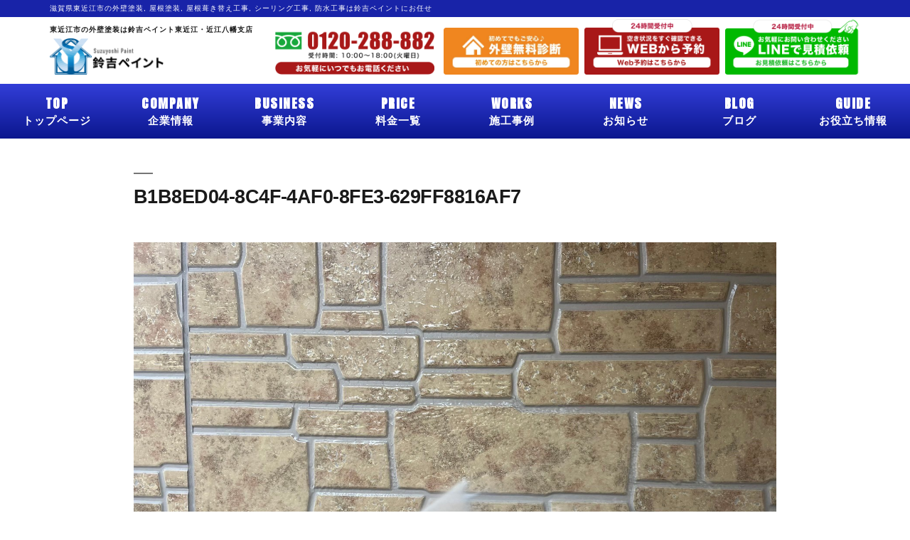

--- FILE ---
content_type: text/html; charset=UTF-8
request_url: https://suzuyoshi-higashiomi.com/info/news/9587/attachment/b1b8ed04-8c4f-4af0-8fe3-629ff8816af7-2
body_size: 15696
content:
<!doctype html>
<html dir="ltr" lang="ja" xmlns:fb="https://www.facebook.com/2008/fbml" xmlns:addthis="https://www.addthis.com/help/api-spec" 
	prefix="og: https://ogp.me/ns#" >

<head>

  <!-- Google tag (gtag.js) -->
  <script async src="https://www.googletagmanager.com/gtag/js?id=G-Z0TK68LHLS"></script>
  <script>
    window.dataLayer = window.dataLayer || [];

    function gtag() {
      dataLayer.push(arguments);
    }
    gtag('js', new Date());

    gtag('config', 'G-Z0TK68LHLS');
  </script>

  <!-- フッ素プランリダイレクト設定 -->
    
  <meta charset="UTF-8" />
  <meta name="viewport" content="width=device-width, initial-scale=1" />
  <link rel="profile" href="https://gmpg.org/xfn/11" />
  <script src="//ajax.googleapis.com/ajax/libs/jquery/1.8.2/jquery.min.js"></script>

  <link rel="stylesheet" href="/wp-content/themes/twentynineteen/defo/slick.css">
  <script type="text/javascript" src="/wp-content/themes/twentynineteen/defo/slick.min.js"></script>
  <script src="/wp-content/themes/twentynineteen/js/common.js" defer></script>
  <script>
    $(function() {
      $("#sp_header .ham_btn").click(function() {
        $(this).toggleClass("active");
        $("#ham_menu").toggleClass("active");
      });

      $('#ham_menu a').click(function() {
        $("#ham_menu").removeClass("active");
        $('#sp_header .ham_btn').removeClass('active');
      });

      $('.scroll_animation_slider').slick({
        slidesToShow: 1.9,
        slidesToScroll: 1,
        autoplay: true,
        autoplaySpeed: 0,
        speed: 30000,
        arrows: false,
        cssEase: 'linear',
        responsive: [{
          breakpoint: 750,
          settings: {
            slidesToShow: 0.65,
            speed: 20000,
          }
        }, ]
      });
    });
  </script>

  <!-- <script>
  $(function() {
    "use strict";
    var referrer = document.referrer;

    const handler = (event) => {
      if (referrer === '') {
        if (!$('.popup-area').hasClass('close')) {
          event.preventDefault();
          $('.popup-area').fadeIn();
          $('body').append($("<div>", {
            class: 'cover-eml'
          }));

          if (popAppend) {
            $('body').on('click', '.cover-eml', function() {
              deleteElm();
            });
          }
        }else{
          window.history.back();
        }
      }else{
        window.history.back();
      }
    }

    if (window.history && window.history.pushState) {
      const path = window.location.pathname;
      window.history.pushState(path, null, null);
      window.addEventListener('popstate', handler);
    }

    //バナー削除
    $('body,.close-btn').on('click', '.close-btn', function() {
      deleteElm();
    });

    function deleteElm() {
      $('.cover-eml').fadeOut();
      $('.cover-eml').remove();
      $('.popup-area').fadeOut();
      $('.popup-area').addClass('close');
    }
  });
</script> -->

  <script src="/wp-content/themes/twentynineteen/defo/bxslider.js"></script>
  <link href="/wp-content/themes/twentynineteen/defo/jquery-bxslider.css" rel="stylesheet" />
  <script>
    $(document).ready(function() {

      if ($(window).width() > 750) {
        var slider = $('.top_mv_slider').bxSlider({
          mode: 'fade',
          speed: 1000,
          pager: true,
          auto: true,
          pause: 10000,
          maxSlides: 1,
          minSlides: 1,
          moveSlides: 1,
          touchEnabled: false,
          onSliderLoad: function() {
            if ($('.top_mv_slider li').length <= 1) {
              $('.bx-prev, .bx-next').hide();
            }
          }
        });
      } else {
        var sliderSp = $('.top_mv_slider_sp').bxSlider({
          mode: 'horizontal',
          speed: 1000,
          pager: true,
          auto: true,
          pause: 5000,
          maxSlides: 1,
          minSlides: 1,
          moveSlides: 1,
          touchEnabled: true,
          onSliderLoad: function() {
            if ($('.top_mv_slider_sp li').length <= 1) {
              $('.bx-prev, .bx-next').hide();
            }
          }
        });
      }


      $('.top_banner_slider').bxSlider({
        mode: 'horizontal',
        speed: 2500,
        pager: true,
        auto: true,
        pause: 10000,
        maxSlides: 1,
        minSlides: 1,
        moveSlides: 1,
        touchEnabled: true,
        pagerCustom: ".top_banner_slider_thumnail_box",
        slideMargin: 25,
      });
    });
  </script>

  <!--iPad対応-->
  <script type="text/javascript">
    if ((navigator.userAgent.indexOf('iPhone') > 0) || navigator.userAgent.indexOf('iPod') > 0 || navigator.userAgent.indexOf('Android') > 0) {
      document.write('<meta name="viewport" content="width=device-width, initial-scale=1.0, maximum-scale=1.0, user-scalable=no" />');
    } else {
      document.write('<meta name="viewport" content="width=1250">');
    }
  </script>

  <!--スムーズスクロール-->
  <script>
    $(function() {
      var headerHight = 100;
      // #で始まるアンカーをクリックした場合に処理
      $('[href^=#]').click(function() {
        // スクロールの速度
        var speed = 400; // ミリ秒
        // アンカーの値取得
        var href = $(this).attr("href");
        // 移動先を取得
        var target = $(href == "#" || href == "" ? 'html' : href);
        // 移動先を数値で取得
        var position = target.offset().top - headerHight;
        // スムーススクロール
        $('body,html').animate({
          scrollTop: position
        }, speed, 'swing');
        return false;
      });
    });
  </script>

  <!-- switchhat -->
  <script type="text/javascript" src="/wp-content/themes/twentynineteen/defo/jquery.switchHat.js"></script>

  <!--スマホメニューslick nav-->
  <script type="text/javascript" src="/wp-content/themes/twentynineteen/defo/slicknav.js"></script>
  <link rel="stylesheet" type="text/css" href="/wp-content/themes/twentynineteen/defo/slicknav.css">
  <script>
    $(function() {
      $('#menu').slicknav({
        appendTo: '#sp_menu',
      });
    });
  </script>

  <!-- footer追従js -->
  <script>
    $(function() {
      var topBtn = $('.footer_contactFixed');
      topBtn.hide();
      //スクロールが100に達したらボタン表示
      $(window).scroll(function() {
        if ($(this).scrollTop() > 100) {
          topBtn.fadeIn();
        } else {
          topBtn.fadeOut();
        }
      });
    });
  </script>


  <!-- custom.css -->
  <link href="/wp-content/themes/twentynineteen/custom_after.css" rel="stylesheet" />
  <link href="/wp-content/themes/twentynineteen/page.css" rel="stylesheet" />
  <link href="/wp-content/themes/twentynineteen/new_custom.css" rel="stylesheet" />


  <!-- ANTON FONT -->
  <link rel="preconnect" href="https://fonts.gstatic.com">
  <link href="https://fonts.googleapis.com/css2?family=Anton&display=swap" rel="stylesheet">

  <!--font-->
  <link href="https://fonts.googleapis.com/css?family=Gudea:700" rel="stylesheet">
  <link href="https://fonts.googleapis.com/css2?family=Ropa+Sans&display=swap" rel="stylesheet">
  <link href="https://fonts.googleapis.com/css2?family=Noto+Sans+TC&display=swap" rel="stylesheet">
  <link href="https://fonts.googleapis.com/css2?family=Karla&display=swap" rel="stylesheet">
  <link href="https://fonts.googleapis.com/css2?family=Noto+Serif+JP&display=swap" rel="stylesheet">
  <link href="https://fonts.googleapis.com/css2?family=Anton&display=swap" rel="stylesheet">
  <link href="https://fonts.googleapis.com/css2?family=Noto+Serif+JP:wght@400;600;700;900&display=swap" rel="stylesheet">

  <!-- font Awesome -->
  <link rel="stylesheet" href="https://cdnjs.cloudflare.com/ajax/libs/font-awesome/5.9.0/css/all.min.css" integrity="sha256-UzFD2WYH2U1dQpKDjjZK72VtPeWP50NoJjd26rnAdUI=" crossorigin="anonymous" />


  <title>B1B8ED04-8C4F-4AF0-8FE3-629FF8816AF7 | 東近江市の外壁塗装・屋根塗装はショールームがある鈴吉ペイント東近江・近江八幡支店へ</title>

		<!-- All in One SEO 4.3.8 - aioseo.com -->
		<meta name="robots" content="max-image-preview:large" />
		<link rel="canonical" href="https://suzuyoshi-higashiomi.com/info/news/9587/attachment/b1b8ed04-8c4f-4af0-8fe3-629ff8816af7-2" />
		<meta name="generator" content="All in One SEO (AIOSEO) 4.3.8" />
		<meta property="og:locale" content="ja_JP" />
		<meta property="og:site_name" content="東京での外壁塗装・防水工事のご依頼は鈴吉ペイントへ｜鈴吉ペイント" />
		<meta property="og:type" content="article" />
		<meta property="og:title" content="B1B8ED04-8C4F-4AF0-8FE3-629FF8816AF7 | 東近江市の外壁塗装・屋根塗装はショールームがある鈴吉ペイント東近江・近江八幡支店へ" />
		<meta property="og:url" content="https://suzuyoshi-higashiomi.com/info/news/9587/attachment/b1b8ed04-8c4f-4af0-8fe3-629ff8816af7-2" />
		<meta property="article:published_time" content="2024-02-16T04:52:14+00:00" />
		<meta property="article:modified_time" content="2024-02-16T04:52:14+00:00" />
		<meta name="twitter:card" content="summary" />
		<meta name="twitter:title" content="B1B8ED04-8C4F-4AF0-8FE3-629FF8816AF7 | 東近江市の外壁塗装・屋根塗装はショールームがある鈴吉ペイント東近江・近江八幡支店へ" />
		<script type="application/ld+json" class="aioseo-schema">
			{"@context":"https:\/\/schema.org","@graph":[{"@type":"BreadcrumbList","@id":"https:\/\/suzuyoshi-higashiomi.com\/info\/news\/9587\/attachment\/b1b8ed04-8c4f-4af0-8fe3-629ff8816af7-2#breadcrumblist","itemListElement":[{"@type":"ListItem","@id":"https:\/\/suzuyoshi-higashiomi.com\/#listItem","position":1,"item":{"@type":"WebPage","@id":"https:\/\/suzuyoshi-higashiomi.com\/","name":"\u30db\u30fc\u30e0","description":"\u6771\u8fd1\u6c5f\u5e02\u306b\u30b7\u30e7\u30fc\u30eb\u30fc\u30e0\u304c\u3042\u308a\u307e\u3059\u3002\u5916\u58c1\u5857\u88c5\u30fb\u5c4b\u6839\u5857\u88c5\u3001\u96e8\u6f0f\u308c\u5de5\u4e8b\u3001\u30b7\u30fc\u30ea\u30f3\u30b0\u5de5\u4e8b\u3001\u9632\u6c34\u5de5\u4e8b\u306f\u304a\u4efb\u305b\u4e0b\u3055\u3044\u3002\u304a\u5ba2\u69d8\u3078\u306e\u7d20\u65e9\u3044\u5bfe\u5fdc\u304b\u3089\u5730\u57df\u5bc6\u7740\u3092\u5fc3\u639b\u3051\u3001\uff62 \u5e30\u308a\u305f\u304f\u306a\u308b\u304a\u5bb6 \uff63\u3092\u30e2\u30c3\u30c8\u30fc\u306b\u3084\u3063\u3066\u304d\u307e\u3057\u305f\u3002 \u3054\u53cb\u4eba\u3084\u3054\u89aa\u621a\u3078\u898b\u305b\u305f\u304f\u306a\u308b\u4f4f\u307e\u3044\u3065\u304f\u308a\u3001\u6bce\u65e5\u898b\u308b\u304a\u5bb6\u3060\u304b\u3089\u9577\u6301\u3061\u3092\u3055\u305b\u308b\u4e8b\u306f\u3082\u3061\u308d\u3093\u3001\u5916\u89b3\u306b\u3082\u3053\u3060\u308f\u3063\u305f\u5de5\u4e8b\u3092\u3057\u3066\u3044\u304d\u307e\u3059\u3002","url":"https:\/\/suzuyoshi-higashiomi.com\/"},"nextItem":"https:\/\/suzuyoshi-higashiomi.com\/info\/news\/9587\/attachment\/b1b8ed04-8c4f-4af0-8fe3-629ff8816af7-2#listItem"},{"@type":"ListItem","@id":"https:\/\/suzuyoshi-higashiomi.com\/info\/news\/9587\/attachment\/b1b8ed04-8c4f-4af0-8fe3-629ff8816af7-2#listItem","position":2,"item":{"@type":"WebPage","@id":"https:\/\/suzuyoshi-higashiomi.com\/info\/news\/9587\/attachment\/b1b8ed04-8c4f-4af0-8fe3-629ff8816af7-2","name":"B1B8ED04-8C4F-4AF0-8FE3-629FF8816AF7","url":"https:\/\/suzuyoshi-higashiomi.com\/info\/news\/9587\/attachment\/b1b8ed04-8c4f-4af0-8fe3-629ff8816af7-2"},"previousItem":"https:\/\/suzuyoshi-higashiomi.com\/#listItem"}]},{"@type":"ItemPage","@id":"https:\/\/suzuyoshi-higashiomi.com\/info\/news\/9587\/attachment\/b1b8ed04-8c4f-4af0-8fe3-629ff8816af7-2#itempage","url":"https:\/\/suzuyoshi-higashiomi.com\/info\/news\/9587\/attachment\/b1b8ed04-8c4f-4af0-8fe3-629ff8816af7-2","name":"B1B8ED04-8C4F-4AF0-8FE3-629FF8816AF7 | \u6771\u8fd1\u6c5f\u5e02\u306e\u5916\u58c1\u5857\u88c5\u30fb\u5c4b\u6839\u5857\u88c5\u306f\u30b7\u30e7\u30fc\u30eb\u30fc\u30e0\u304c\u3042\u308b\u9234\u5409\u30da\u30a4\u30f3\u30c8\u6771\u8fd1\u6c5f\u30fb\u8fd1\u6c5f\u516b\u5e61\u652f\u5e97\u3078","inLanguage":"ja","isPartOf":{"@id":"https:\/\/suzuyoshi-higashiomi.com\/#website"},"breadcrumb":{"@id":"https:\/\/suzuyoshi-higashiomi.com\/info\/news\/9587\/attachment\/b1b8ed04-8c4f-4af0-8fe3-629ff8816af7-2#breadcrumblist"},"author":{"@id":"https:\/\/suzuyoshi-higashiomi.com\/author\/suzuyoshi_admin#author"},"creator":{"@id":"https:\/\/suzuyoshi-higashiomi.com\/author\/suzuyoshi_admin#author"},"datePublished":"2024-02-16T04:52:14+09:00","dateModified":"2024-02-16T04:52:14+09:00"},{"@type":"Organization","@id":"https:\/\/suzuyoshi-higashiomi.com\/#organization","name":"\u6771\u8fd1\u6c5f\u5e02\u306e\u5916\u58c1\u5857\u88c5\u30fb\u5c4b\u6839\u5857\u88c5\u306f\u30b7\u30e7\u30fc\u30eb\u30fc\u30e0\u304c\u3042\u308b\u9234\u5409\u30da\u30a4\u30f3\u30c8\u6771\u8fd1\u6c5f\u30fb\u8fd1\u6c5f\u516b\u5e61\u652f\u5e97\u3078","url":"https:\/\/suzuyoshi-higashiomi.com\/"},{"@type":"Person","@id":"https:\/\/suzuyoshi-higashiomi.com\/author\/suzuyoshi_admin#author","url":"https:\/\/suzuyoshi-higashiomi.com\/author\/suzuyoshi_admin","name":"suzuyoshi_admin","image":{"@type":"ImageObject","@id":"https:\/\/suzuyoshi-higashiomi.com\/info\/news\/9587\/attachment\/b1b8ed04-8c4f-4af0-8fe3-629ff8816af7-2#authorImage","url":"https:\/\/secure.gravatar.com\/avatar\/5ec6c048f16506da1c6d7764b81cefc1?s=96&d=mm&r=g","width":96,"height":96,"caption":"suzuyoshi_admin"}},{"@type":"WebSite","@id":"https:\/\/suzuyoshi-higashiomi.com\/#website","url":"https:\/\/suzuyoshi-higashiomi.com\/","name":"\u6771\u8fd1\u6c5f\u5e02\u306e\u5916\u58c1\u5857\u88c5\u30fb\u5c4b\u6839\u5857\u88c5\u306f\u30b7\u30e7\u30fc\u30eb\u30fc\u30e0\u304c\u3042\u308b\u9234\u5409\u30da\u30a4\u30f3\u30c8\u6771\u8fd1\u6c5f\u30fb\u8fd1\u6c5f\u516b\u5e61\u652f\u5e97\u3078","inLanguage":"ja","publisher":{"@id":"https:\/\/suzuyoshi-higashiomi.com\/#organization"}}]}
		</script>
		<!-- All in One SEO -->

<link rel='dns-prefetch' href='//s7.addthis.com' />
<link rel="alternate" type="application/rss+xml" title="東近江市の外壁塗装・屋根塗装はショールームがある鈴吉ペイント東近江・近江八幡支店へ &raquo; フィード" href="https://suzuyoshi-higashiomi.com/feed" />
<link rel="alternate" type="application/rss+xml" title="東近江市の外壁塗装・屋根塗装はショールームがある鈴吉ペイント東近江・近江八幡支店へ &raquo; コメントフィード" href="https://suzuyoshi-higashiomi.com/comments/feed" />
<link rel="alternate" type="application/rss+xml" title="東近江市の外壁塗装・屋根塗装はショールームがある鈴吉ペイント東近江・近江八幡支店へ &raquo; B1B8ED04-8C4F-4AF0-8FE3-629FF8816AF7 のコメントのフィード" href="https://suzuyoshi-higashiomi.com/info/news/9587/attachment/b1b8ed04-8c4f-4af0-8fe3-629ff8816af7-2/feed" />
<script type="text/javascript">
window._wpemojiSettings = {"baseUrl":"https:\/\/s.w.org\/images\/core\/emoji\/14.0.0\/72x72\/","ext":".png","svgUrl":"https:\/\/s.w.org\/images\/core\/emoji\/14.0.0\/svg\/","svgExt":".svg","source":{"concatemoji":"https:\/\/suzuyoshi-higashiomi.com\/wp-includes\/js\/wp-emoji-release.min.js?ver=6.2.8"}};
/*! This file is auto-generated */
!function(e,a,t){var n,r,o,i=a.createElement("canvas"),p=i.getContext&&i.getContext("2d");function s(e,t){p.clearRect(0,0,i.width,i.height),p.fillText(e,0,0);e=i.toDataURL();return p.clearRect(0,0,i.width,i.height),p.fillText(t,0,0),e===i.toDataURL()}function c(e){var t=a.createElement("script");t.src=e,t.defer=t.type="text/javascript",a.getElementsByTagName("head")[0].appendChild(t)}for(o=Array("flag","emoji"),t.supports={everything:!0,everythingExceptFlag:!0},r=0;r<o.length;r++)t.supports[o[r]]=function(e){if(p&&p.fillText)switch(p.textBaseline="top",p.font="600 32px Arial",e){case"flag":return s("\ud83c\udff3\ufe0f\u200d\u26a7\ufe0f","\ud83c\udff3\ufe0f\u200b\u26a7\ufe0f")?!1:!s("\ud83c\uddfa\ud83c\uddf3","\ud83c\uddfa\u200b\ud83c\uddf3")&&!s("\ud83c\udff4\udb40\udc67\udb40\udc62\udb40\udc65\udb40\udc6e\udb40\udc67\udb40\udc7f","\ud83c\udff4\u200b\udb40\udc67\u200b\udb40\udc62\u200b\udb40\udc65\u200b\udb40\udc6e\u200b\udb40\udc67\u200b\udb40\udc7f");case"emoji":return!s("\ud83e\udef1\ud83c\udffb\u200d\ud83e\udef2\ud83c\udfff","\ud83e\udef1\ud83c\udffb\u200b\ud83e\udef2\ud83c\udfff")}return!1}(o[r]),t.supports.everything=t.supports.everything&&t.supports[o[r]],"flag"!==o[r]&&(t.supports.everythingExceptFlag=t.supports.everythingExceptFlag&&t.supports[o[r]]);t.supports.everythingExceptFlag=t.supports.everythingExceptFlag&&!t.supports.flag,t.DOMReady=!1,t.readyCallback=function(){t.DOMReady=!0},t.supports.everything||(n=function(){t.readyCallback()},a.addEventListener?(a.addEventListener("DOMContentLoaded",n,!1),e.addEventListener("load",n,!1)):(e.attachEvent("onload",n),a.attachEvent("onreadystatechange",function(){"complete"===a.readyState&&t.readyCallback()})),(e=t.source||{}).concatemoji?c(e.concatemoji):e.wpemoji&&e.twemoji&&(c(e.twemoji),c(e.wpemoji)))}(window,document,window._wpemojiSettings);
</script>
<style type="text/css">
img.wp-smiley,
img.emoji {
	display: inline !important;
	border: none !important;
	box-shadow: none !important;
	height: 1em !important;
	width: 1em !important;
	margin: 0 0.07em !important;
	vertical-align: -0.1em !important;
	background: none !important;
	padding: 0 !important;
}
</style>
	<link rel='stylesheet' id='wp-block-library-css' href='https://suzuyoshi-higashiomi.com/wp-includes/css/dist/block-library/style.min.css?ver=6.2.8' type='text/css' media='all' />
<style id='wp-block-library-theme-inline-css' type='text/css'>
.wp-block-audio figcaption{color:#555;font-size:13px;text-align:center}.is-dark-theme .wp-block-audio figcaption{color:hsla(0,0%,100%,.65)}.wp-block-audio{margin:0 0 1em}.wp-block-code{border:1px solid #ccc;border-radius:4px;font-family:Menlo,Consolas,monaco,monospace;padding:.8em 1em}.wp-block-embed figcaption{color:#555;font-size:13px;text-align:center}.is-dark-theme .wp-block-embed figcaption{color:hsla(0,0%,100%,.65)}.wp-block-embed{margin:0 0 1em}.blocks-gallery-caption{color:#555;font-size:13px;text-align:center}.is-dark-theme .blocks-gallery-caption{color:hsla(0,0%,100%,.65)}.wp-block-image figcaption{color:#555;font-size:13px;text-align:center}.is-dark-theme .wp-block-image figcaption{color:hsla(0,0%,100%,.65)}.wp-block-image{margin:0 0 1em}.wp-block-pullquote{border-bottom:4px solid;border-top:4px solid;color:currentColor;margin-bottom:1.75em}.wp-block-pullquote cite,.wp-block-pullquote footer,.wp-block-pullquote__citation{color:currentColor;font-size:.8125em;font-style:normal;text-transform:uppercase}.wp-block-quote{border-left:.25em solid;margin:0 0 1.75em;padding-left:1em}.wp-block-quote cite,.wp-block-quote footer{color:currentColor;font-size:.8125em;font-style:normal;position:relative}.wp-block-quote.has-text-align-right{border-left:none;border-right:.25em solid;padding-left:0;padding-right:1em}.wp-block-quote.has-text-align-center{border:none;padding-left:0}.wp-block-quote.is-large,.wp-block-quote.is-style-large,.wp-block-quote.is-style-plain{border:none}.wp-block-search .wp-block-search__label{font-weight:700}.wp-block-search__button{border:1px solid #ccc;padding:.375em .625em}:where(.wp-block-group.has-background){padding:1.25em 2.375em}.wp-block-separator.has-css-opacity{opacity:.4}.wp-block-separator{border:none;border-bottom:2px solid;margin-left:auto;margin-right:auto}.wp-block-separator.has-alpha-channel-opacity{opacity:1}.wp-block-separator:not(.is-style-wide):not(.is-style-dots){width:100px}.wp-block-separator.has-background:not(.is-style-dots){border-bottom:none;height:1px}.wp-block-separator.has-background:not(.is-style-wide):not(.is-style-dots){height:2px}.wp-block-table{margin:0 0 1em}.wp-block-table td,.wp-block-table th{word-break:normal}.wp-block-table figcaption{color:#555;font-size:13px;text-align:center}.is-dark-theme .wp-block-table figcaption{color:hsla(0,0%,100%,.65)}.wp-block-video figcaption{color:#555;font-size:13px;text-align:center}.is-dark-theme .wp-block-video figcaption{color:hsla(0,0%,100%,.65)}.wp-block-video{margin:0 0 1em}.wp-block-template-part.has-background{margin-bottom:0;margin-top:0;padding:1.25em 2.375em}
</style>
<link rel='stylesheet' id='classic-theme-styles-css' href='https://suzuyoshi-higashiomi.com/wp-includes/css/classic-themes.min.css?ver=6.2.8' type='text/css' media='all' />
<style id='global-styles-inline-css' type='text/css'>
body{--wp--preset--color--black: #000000;--wp--preset--color--cyan-bluish-gray: #abb8c3;--wp--preset--color--white: #FFF;--wp--preset--color--pale-pink: #f78da7;--wp--preset--color--vivid-red: #cf2e2e;--wp--preset--color--luminous-vivid-orange: #ff6900;--wp--preset--color--luminous-vivid-amber: #fcb900;--wp--preset--color--light-green-cyan: #7bdcb5;--wp--preset--color--vivid-green-cyan: #00d084;--wp--preset--color--pale-cyan-blue: #8ed1fc;--wp--preset--color--vivid-cyan-blue: #0693e3;--wp--preset--color--vivid-purple: #9b51e0;--wp--preset--color--primary: #0073a8;--wp--preset--color--secondary: #005075;--wp--preset--color--dark-gray: #111;--wp--preset--color--light-gray: #767676;--wp--preset--gradient--vivid-cyan-blue-to-vivid-purple: linear-gradient(135deg,rgba(6,147,227,1) 0%,rgb(155,81,224) 100%);--wp--preset--gradient--light-green-cyan-to-vivid-green-cyan: linear-gradient(135deg,rgb(122,220,180) 0%,rgb(0,208,130) 100%);--wp--preset--gradient--luminous-vivid-amber-to-luminous-vivid-orange: linear-gradient(135deg,rgba(252,185,0,1) 0%,rgba(255,105,0,1) 100%);--wp--preset--gradient--luminous-vivid-orange-to-vivid-red: linear-gradient(135deg,rgba(255,105,0,1) 0%,rgb(207,46,46) 100%);--wp--preset--gradient--very-light-gray-to-cyan-bluish-gray: linear-gradient(135deg,rgb(238,238,238) 0%,rgb(169,184,195) 100%);--wp--preset--gradient--cool-to-warm-spectrum: linear-gradient(135deg,rgb(74,234,220) 0%,rgb(151,120,209) 20%,rgb(207,42,186) 40%,rgb(238,44,130) 60%,rgb(251,105,98) 80%,rgb(254,248,76) 100%);--wp--preset--gradient--blush-light-purple: linear-gradient(135deg,rgb(255,206,236) 0%,rgb(152,150,240) 100%);--wp--preset--gradient--blush-bordeaux: linear-gradient(135deg,rgb(254,205,165) 0%,rgb(254,45,45) 50%,rgb(107,0,62) 100%);--wp--preset--gradient--luminous-dusk: linear-gradient(135deg,rgb(255,203,112) 0%,rgb(199,81,192) 50%,rgb(65,88,208) 100%);--wp--preset--gradient--pale-ocean: linear-gradient(135deg,rgb(255,245,203) 0%,rgb(182,227,212) 50%,rgb(51,167,181) 100%);--wp--preset--gradient--electric-grass: linear-gradient(135deg,rgb(202,248,128) 0%,rgb(113,206,126) 100%);--wp--preset--gradient--midnight: linear-gradient(135deg,rgb(2,3,129) 0%,rgb(40,116,252) 100%);--wp--preset--duotone--dark-grayscale: url('#wp-duotone-dark-grayscale');--wp--preset--duotone--grayscale: url('#wp-duotone-grayscale');--wp--preset--duotone--purple-yellow: url('#wp-duotone-purple-yellow');--wp--preset--duotone--blue-red: url('#wp-duotone-blue-red');--wp--preset--duotone--midnight: url('#wp-duotone-midnight');--wp--preset--duotone--magenta-yellow: url('#wp-duotone-magenta-yellow');--wp--preset--duotone--purple-green: url('#wp-duotone-purple-green');--wp--preset--duotone--blue-orange: url('#wp-duotone-blue-orange');--wp--preset--font-size--small: 19.5px;--wp--preset--font-size--medium: 20px;--wp--preset--font-size--large: 36.5px;--wp--preset--font-size--x-large: 42px;--wp--preset--font-size--normal: 22px;--wp--preset--font-size--huge: 49.5px;--wp--preset--spacing--20: 0.44rem;--wp--preset--spacing--30: 0.67rem;--wp--preset--spacing--40: 1rem;--wp--preset--spacing--50: 1.5rem;--wp--preset--spacing--60: 2.25rem;--wp--preset--spacing--70: 3.38rem;--wp--preset--spacing--80: 5.06rem;--wp--preset--shadow--natural: 6px 6px 9px rgba(0, 0, 0, 0.2);--wp--preset--shadow--deep: 12px 12px 50px rgba(0, 0, 0, 0.4);--wp--preset--shadow--sharp: 6px 6px 0px rgba(0, 0, 0, 0.2);--wp--preset--shadow--outlined: 6px 6px 0px -3px rgba(255, 255, 255, 1), 6px 6px rgba(0, 0, 0, 1);--wp--preset--shadow--crisp: 6px 6px 0px rgba(0, 0, 0, 1);}:where(.is-layout-flex){gap: 0.5em;}body .is-layout-flow > .alignleft{float: left;margin-inline-start: 0;margin-inline-end: 2em;}body .is-layout-flow > .alignright{float: right;margin-inline-start: 2em;margin-inline-end: 0;}body .is-layout-flow > .aligncenter{margin-left: auto !important;margin-right: auto !important;}body .is-layout-constrained > .alignleft{float: left;margin-inline-start: 0;margin-inline-end: 2em;}body .is-layout-constrained > .alignright{float: right;margin-inline-start: 2em;margin-inline-end: 0;}body .is-layout-constrained > .aligncenter{margin-left: auto !important;margin-right: auto !important;}body .is-layout-constrained > :where(:not(.alignleft):not(.alignright):not(.alignfull)){max-width: var(--wp--style--global--content-size);margin-left: auto !important;margin-right: auto !important;}body .is-layout-constrained > .alignwide{max-width: var(--wp--style--global--wide-size);}body .is-layout-flex{display: flex;}body .is-layout-flex{flex-wrap: wrap;align-items: center;}body .is-layout-flex > *{margin: 0;}:where(.wp-block-columns.is-layout-flex){gap: 2em;}.has-black-color{color: var(--wp--preset--color--black) !important;}.has-cyan-bluish-gray-color{color: var(--wp--preset--color--cyan-bluish-gray) !important;}.has-white-color{color: var(--wp--preset--color--white) !important;}.has-pale-pink-color{color: var(--wp--preset--color--pale-pink) !important;}.has-vivid-red-color{color: var(--wp--preset--color--vivid-red) !important;}.has-luminous-vivid-orange-color{color: var(--wp--preset--color--luminous-vivid-orange) !important;}.has-luminous-vivid-amber-color{color: var(--wp--preset--color--luminous-vivid-amber) !important;}.has-light-green-cyan-color{color: var(--wp--preset--color--light-green-cyan) !important;}.has-vivid-green-cyan-color{color: var(--wp--preset--color--vivid-green-cyan) !important;}.has-pale-cyan-blue-color{color: var(--wp--preset--color--pale-cyan-blue) !important;}.has-vivid-cyan-blue-color{color: var(--wp--preset--color--vivid-cyan-blue) !important;}.has-vivid-purple-color{color: var(--wp--preset--color--vivid-purple) !important;}.has-black-background-color{background-color: var(--wp--preset--color--black) !important;}.has-cyan-bluish-gray-background-color{background-color: var(--wp--preset--color--cyan-bluish-gray) !important;}.has-white-background-color{background-color: var(--wp--preset--color--white) !important;}.has-pale-pink-background-color{background-color: var(--wp--preset--color--pale-pink) !important;}.has-vivid-red-background-color{background-color: var(--wp--preset--color--vivid-red) !important;}.has-luminous-vivid-orange-background-color{background-color: var(--wp--preset--color--luminous-vivid-orange) !important;}.has-luminous-vivid-amber-background-color{background-color: var(--wp--preset--color--luminous-vivid-amber) !important;}.has-light-green-cyan-background-color{background-color: var(--wp--preset--color--light-green-cyan) !important;}.has-vivid-green-cyan-background-color{background-color: var(--wp--preset--color--vivid-green-cyan) !important;}.has-pale-cyan-blue-background-color{background-color: var(--wp--preset--color--pale-cyan-blue) !important;}.has-vivid-cyan-blue-background-color{background-color: var(--wp--preset--color--vivid-cyan-blue) !important;}.has-vivid-purple-background-color{background-color: var(--wp--preset--color--vivid-purple) !important;}.has-black-border-color{border-color: var(--wp--preset--color--black) !important;}.has-cyan-bluish-gray-border-color{border-color: var(--wp--preset--color--cyan-bluish-gray) !important;}.has-white-border-color{border-color: var(--wp--preset--color--white) !important;}.has-pale-pink-border-color{border-color: var(--wp--preset--color--pale-pink) !important;}.has-vivid-red-border-color{border-color: var(--wp--preset--color--vivid-red) !important;}.has-luminous-vivid-orange-border-color{border-color: var(--wp--preset--color--luminous-vivid-orange) !important;}.has-luminous-vivid-amber-border-color{border-color: var(--wp--preset--color--luminous-vivid-amber) !important;}.has-light-green-cyan-border-color{border-color: var(--wp--preset--color--light-green-cyan) !important;}.has-vivid-green-cyan-border-color{border-color: var(--wp--preset--color--vivid-green-cyan) !important;}.has-pale-cyan-blue-border-color{border-color: var(--wp--preset--color--pale-cyan-blue) !important;}.has-vivid-cyan-blue-border-color{border-color: var(--wp--preset--color--vivid-cyan-blue) !important;}.has-vivid-purple-border-color{border-color: var(--wp--preset--color--vivid-purple) !important;}.has-vivid-cyan-blue-to-vivid-purple-gradient-background{background: var(--wp--preset--gradient--vivid-cyan-blue-to-vivid-purple) !important;}.has-light-green-cyan-to-vivid-green-cyan-gradient-background{background: var(--wp--preset--gradient--light-green-cyan-to-vivid-green-cyan) !important;}.has-luminous-vivid-amber-to-luminous-vivid-orange-gradient-background{background: var(--wp--preset--gradient--luminous-vivid-amber-to-luminous-vivid-orange) !important;}.has-luminous-vivid-orange-to-vivid-red-gradient-background{background: var(--wp--preset--gradient--luminous-vivid-orange-to-vivid-red) !important;}.has-very-light-gray-to-cyan-bluish-gray-gradient-background{background: var(--wp--preset--gradient--very-light-gray-to-cyan-bluish-gray) !important;}.has-cool-to-warm-spectrum-gradient-background{background: var(--wp--preset--gradient--cool-to-warm-spectrum) !important;}.has-blush-light-purple-gradient-background{background: var(--wp--preset--gradient--blush-light-purple) !important;}.has-blush-bordeaux-gradient-background{background: var(--wp--preset--gradient--blush-bordeaux) !important;}.has-luminous-dusk-gradient-background{background: var(--wp--preset--gradient--luminous-dusk) !important;}.has-pale-ocean-gradient-background{background: var(--wp--preset--gradient--pale-ocean) !important;}.has-electric-grass-gradient-background{background: var(--wp--preset--gradient--electric-grass) !important;}.has-midnight-gradient-background{background: var(--wp--preset--gradient--midnight) !important;}.has-small-font-size{font-size: var(--wp--preset--font-size--small) !important;}.has-medium-font-size{font-size: var(--wp--preset--font-size--medium) !important;}.has-large-font-size{font-size: var(--wp--preset--font-size--large) !important;}.has-x-large-font-size{font-size: var(--wp--preset--font-size--x-large) !important;}
.wp-block-navigation a:where(:not(.wp-element-button)){color: inherit;}
:where(.wp-block-columns.is-layout-flex){gap: 2em;}
.wp-block-pullquote{font-size: 1.5em;line-height: 1.6;}
</style>
<link rel='stylesheet' id='toc-screen-css' href='https://suzuyoshi-higashiomi.com/wp-content/plugins/table-of-contents-plus/screen.min.css?ver=2106' type='text/css' media='all' />
<link rel='stylesheet' id='wp-pagenavi-css' href='https://suzuyoshi-higashiomi.com/wp-content/plugins/wp-pagenavi/pagenavi-css.css?ver=2.70' type='text/css' media='all' />
<link rel='stylesheet' id='wordpress-popular-posts-css-css' href='https://suzuyoshi-higashiomi.com/wp-content/plugins/wordpress-popular-posts/assets/css/wpp.css?ver=5.5.1' type='text/css' media='all' />
<link rel='stylesheet' id='twentynineteen-style-css' href='https://suzuyoshi-higashiomi.com/wp-content/themes/twentynineteen/style.css?ver=1.2' type='text/css' media='all' />
<link rel='stylesheet' id='twentynineteen-print-style-css' href='https://suzuyoshi-higashiomi.com/wp-content/themes/twentynineteen/print.css?ver=1.2' type='text/css' media='print' />
<link rel='stylesheet' id='addthis_all_pages-css' href='https://suzuyoshi-higashiomi.com/wp-content/plugins/addthis/frontend/build/addthis_wordpress_public.min.css?ver=6.2.8' type='text/css' media='all' />
<script type='text/javascript' src='https://suzuyoshi-higashiomi.com/wp-includes/js/jquery/jquery.min.js?ver=3.6.4' id='jquery-core-js'></script>
<script type='text/javascript' src='https://suzuyoshi-higashiomi.com/wp-includes/js/jquery/jquery-migrate.min.js?ver=3.4.0' id='jquery-migrate-js'></script>
<script type='application/json' id='wpp-json'>
{"sampling_active":0,"sampling_rate":100,"ajax_url":"https:\/\/suzuyoshi-higashiomi.com\/wp-json\/wordpress-popular-posts\/v1\/popular-posts","api_url":"https:\/\/suzuyoshi-higashiomi.com\/wp-json\/wordpress-popular-posts","ID":9610,"token":"d0f5293a89","lang":0,"debug":0}
</script>
<script type='text/javascript' src='https://suzuyoshi-higashiomi.com/wp-content/plugins/wordpress-popular-posts/assets/js/wpp.min.js?ver=5.5.1' id='wpp-js-js'></script>
<script type='text/javascript' src='https://s7.addthis.com/js/300/addthis_widget.js?ver=6.2.8#pubid=wp-13eb27a41ce414165184614255ee2031' id='addthis_widget-js'></script>
<link rel="https://api.w.org/" href="https://suzuyoshi-higashiomi.com/wp-json/" /><link rel="alternate" type="application/json" href="https://suzuyoshi-higashiomi.com/wp-json/wp/v2/media/9610" /><link rel="EditURI" type="application/rsd+xml" title="RSD" href="https://suzuyoshi-higashiomi.com/xmlrpc.php?rsd" />
<link rel="wlwmanifest" type="application/wlwmanifest+xml" href="https://suzuyoshi-higashiomi.com/wp-includes/wlwmanifest.xml" />
<meta name="generator" content="WordPress 6.2.8" />
<link rel='shortlink' href='https://suzuyoshi-higashiomi.com/?p=9610' />
<link rel="alternate" type="application/json+oembed" href="https://suzuyoshi-higashiomi.com/wp-json/oembed/1.0/embed?url=https%3A%2F%2Fsuzuyoshi-higashiomi.com%2Finfo%2Fnews%2F9587%2Fattachment%2Fb1b8ed04-8c4f-4af0-8fe3-629ff8816af7-2" />
<link rel="alternate" type="text/xml+oembed" href="https://suzuyoshi-higashiomi.com/wp-json/oembed/1.0/embed?url=https%3A%2F%2Fsuzuyoshi-higashiomi.com%2Finfo%2Fnews%2F9587%2Fattachment%2Fb1b8ed04-8c4f-4af0-8fe3-629ff8816af7-2&#038;format=xml" />
            <style id="wpp-loading-animation-styles">@-webkit-keyframes bgslide{from{background-position-x:0}to{background-position-x:-200%}}@keyframes bgslide{from{background-position-x:0}to{background-position-x:-200%}}.wpp-widget-placeholder,.wpp-widget-block-placeholder{margin:0 auto;width:60px;height:3px;background:#dd3737;background:linear-gradient(90deg,#dd3737 0%,#571313 10%,#dd3737 100%);background-size:200% auto;border-radius:3px;-webkit-animation:bgslide 1s infinite linear;animation:bgslide 1s infinite linear}</style>
            <style type="text/css">.recentcomments a{display:inline !important;padding:0 !important;margin:0 !important;}</style><script data-cfasync="false" type="text/javascript">if (window.addthis_product === undefined) { window.addthis_product = "wpp"; } if (window.wp_product_version === undefined) { window.wp_product_version = "wpp-6.2.6"; } if (window.addthis_share === undefined) { window.addthis_share = {}; } if (window.addthis_config === undefined) { window.addthis_config = {"data_track_clickback":true,"ignore_server_config":true,"ui_atversion":300}; } if (window.addthis_layers === undefined) { window.addthis_layers = {}; } if (window.addthis_layers_tools === undefined) { window.addthis_layers_tools = [{"responsiveshare":{"numPreferredServices":3,"counts":"none","size":"32px","style":"responsive","shareCountThreshold":0,"services":"facebook,twitter,pinterest_share,lineme,pocket","elements":".addthis_inline_share_toolbox_b5j4,.at-below-post","id":"responsiveshare"}}]; } else { window.addthis_layers_tools.push({"responsiveshare":{"numPreferredServices":3,"counts":"none","size":"32px","style":"responsive","shareCountThreshold":0,"services":"facebook,twitter,pinterest_share,lineme,pocket","elements":".addthis_inline_share_toolbox_b5j4,.at-below-post","id":"responsiveshare"}});  } if (window.addthis_plugin_info === undefined) { window.addthis_plugin_info = {"info_status":"enabled","cms_name":"WordPress","plugin_name":"Share Buttons by AddThis","plugin_version":"6.2.6","plugin_mode":"WordPress","anonymous_profile_id":"wp-13eb27a41ce414165184614255ee2031","page_info":{"template":"posts","post_type":""},"sharing_enabled_on_post_via_metabox":false}; } 
                    (function() {
                      var first_load_interval_id = setInterval(function () {
                        if (typeof window.addthis !== 'undefined') {
                          window.clearInterval(first_load_interval_id);
                          if (typeof window.addthis_layers !== 'undefined' && Object.getOwnPropertyNames(window.addthis_layers).length > 0) {
                            window.addthis.layers(window.addthis_layers);
                          }
                          if (Array.isArray(window.addthis_layers_tools)) {
                            for (i = 0; i < window.addthis_layers_tools.length; i++) {
                              window.addthis.layers(window.addthis_layers_tools[i]);
                            }
                          }
                        }
                     },1000)
                    }());
                </script><link rel="icon" href="https://suzuyoshi-higashiomi.com/wp-content/uploads/2020/06/cropped-favicon-32x32.png" sizes="32x32" />
<link rel="icon" href="https://suzuyoshi-higashiomi.com/wp-content/uploads/2020/06/cropped-favicon-192x192.png" sizes="192x192" />
<link rel="apple-touch-icon" href="https://suzuyoshi-higashiomi.com/wp-content/uploads/2020/06/cropped-favicon-180x180.png" />
<meta name="msapplication-TileImage" content="https://suzuyoshi-higashiomi.com/wp-content/uploads/2020/06/cropped-favicon-270x270.png" />
</head>

<body class="attachment attachment-template-default single single-attachment postid-9610 attachmentid-9610 attachment-jpeg wp-embed-responsive singular image-filters-enabled">

  <!-- Google Tag Manager (noscript) -->
  <noscript><iframe src="https://www.googletagmanager.com/ns.html?id=GTM-PT74F7L" height="0" width="0" style="display:none;visibility:hidden"></iframe></noscript>
  <!-- End Google Tag Manager (noscript) -->

  <div id="page_top"></div>
  <div class="sp">

    <header id="sp_header">
      <div class="inner">
        <div class="cont flex">
          <a href="/" class="logo">
            <img src="/wp-content/uploads/2023/04/logo01.png" alt="鈴吉ペイント">
          </a>
          <div class="link_block flex">
            <div class="cta_link">
              <ul class="flex">
                <li>
                  <a href="/web-reserve" class="flex">
                    <div class="icon">
                      <img src="/wp-content/uploads/2021/04/sp_mail_icon.png" alt="メールでのお問い合わせはこちら">
                    </div>
                  </a>
                </li>
                <li>
                  <a href="tel:0120-288-882" class="flex">
                    <div class="icon">
                      <img src="/wp-content/uploads/2021/04/sp_tel_icon.png" alt="お電話でのお問い合わせはこちら">
                    </div>
                  </a>
                </li>
              </ul>
            </div>
            <div class="ham_btn pr">
              <span></span>
              <span></span>
              <span></span>
            </div>
          </div>
        </div>
      </div>
    </header>

    <div id="ham_menu">
      <div class="wrap">
        <div class="plan_link_list">
          <ul>
            <li>
              <a href="/#painting01">外壁塗装プラン</a>
            </li>
            <li>
              <a href="/#painting02">屋根塗装プラン</a>
            </li>
            <li>
              <a href="/#painting03">その他の塗装プラン</a>
            </li>
          </ul>
        </div>
        <div class="cta_link_list">
          <ul>
            <li class="tel">
              <a href="tel:0120-288-882" class="flex">
                <div class="icon">
                  <img src="/wp-content/uploads/2024/12/icon_free.svg" alt="">
                </div>
                <div class="text_box">
                  <p class="label">お気軽にお電話ください！</p>
                  <p class="main font-01">0120-288-882</p>
                  <p class="time">受付時間 9:00~18:00(定休日なし)</p>
                </div>
              </a>
            </li>
            <li class="reserve">
              <a href="/web-reserve" class="flex">
                <div class="icon">
                  <img src="/wp-content/uploads/2024/12/icon_mail.svg" alt="">
                </div>
                <div class="text_box">
                  <p class="label">24時間メール受付中！</p>
                  <p class="main">Webから予約</p>
                </div>
              </a>
            </li>
            <li class="line">
              <a href="/lineadd" class="flex" target="_blank">
                <div class="icon">
                  <img src="/wp-content/uploads/2024/12/icon_line.svg" alt="">
                </div>
                <div class="text_box">
                  <p class="label">LINEでお気軽見積もり依頼！</p>
                  <p class="main">LINE友達追加</p>
                </div>
              </a>
            </li>
            <li class="beginner">
              <a href="/beginner" class="flex">
                <div class="icon">
                  <img src="/wp-content/uploads/2024/12/icon_diagnosis.svg" alt="">
                </div>
                <div class="text_box">
                  <p class="label">初めての方はこちら！</p>
                  <p class="main">外壁無料診断</p>
                </div>
              </a>
            </li>
          </ul>
        </div>
        <div class="link_list">
          <ul>
            <li>
              <a href="/price">料金プラン</a>
            </li>
            <li>
              <a href="/business">事業内容</a>
            </li>
            <li>
              <a href="/company">企業情報</a>
            </li>
            <li>
              <a href="/seko">施工事例</a>
            </li>
            <li>
              <a href="/repair-work">大規模改修工事</a>
            </li>
            <li>
              <a href="/category/info/news">お知らせ</a>
            </li>
            <li>
              <a href="/category/info/blog">施工ブログ</a>
            </li>
            <li>
              <a href="/house-maker">ハウスメーカーとの違い</a>
            </li>
            <li>
              <a href="/knowledge">塗装の基礎知識</a>
            </li>
            <li>
              <a href="/faq">よくある質問</a>
            </li>
            <li>
              <a href="/color">外壁・屋根塗装の色選び</a>
            </li>
          </ul>
        </div>
      </div>
    </div>

  </div>


  <header class="header pc">
    <div class="hd_h1_box">
      <div class="wrap">
        <p>滋賀県東近江市の外壁塗装, 屋根塗装, 屋根葺き替え工事, シーリング工事, 防水工事は鈴吉ペイントにお任せ</p>
      </div>
    </div>

    <div class="hd_main_box">
      <div class="wrap">
        <div class="hd_main_box_cont flex-sb">
          <div class="logo_box">
            <p class="ttl">東近江市の外壁塗装は鈴吉ペイント東近江・近江八幡支店</p>
            <div class="img">
              <picture>
                <source srcset="/wp-content/uploads/2021/07/logo.webp" type="image/webp">
                <img src="/wp-content/uploads/2021/05/logo.png" alt="滋賀県東近江市の外壁塗装は鈴吉ペイント東近江支店">
              </picture>
            </div>
          </div>
          <div class="contact_box">
            <ul class="flex">
              <li class="tel">
                <img src="/wp-content/uploads/2021/05/hd_tel_img.png" alt="お気軽にいつでもお電話ください。">
              </li>
              <li>
                <a href="/beginner">
                  <picture>
                    <source srcset="/wp-content/uploads/2021/07/hd_beginner_img.webp" type="image/webp">
                    <img src="/wp-content/uploads/2021/04/hd_beginner_img.png" alt="初めての方はこちらから">
                  </picture>
                </a>
              </li>
              <li>
                <a href="/web-reserve">
                  <picture>
                    <img src="/wp-content/uploads/2022/08/web-ct-btn.png" alt="WEB予約はこちらから">
                  </picture>
                </a>
              </li>
              <li>
                <a href="/lineadd">
                  <picture>
                    <img src="/wp-content/uploads/2022/08/line-ct-btn2.png" alt="LINEお問い合わせはこちら">
                  </picture>
                </a>
              </li>
            </ul>
          </div>
        </div>
      </div>
    </div>

    <nav class="hd_nav_box">
      <div class="wrap">
        <ul class="flex-sb">
          <li><a href="/"><span class="font-01">TOP</span>トップページ</a></li>
          <li><a href="/company"><span class="font-01">COMPANY</span>企業情報</a></li>
          <li><a href="/business"><span class="font-01">BUSINESS</span>事業内容</a></li>
          <li><a href="/price"><span class="font-01">PRICE</span>料金一覧</a></li>
          <li><a href="/seko"><span class="font-01">WORKS</span>施工事例</a></li>
          <!--         <li><a href="/#top_works"><span class="font-01">WORKS</span>施工事例</a></li>
         -->
          <li><a href="/category/info/news"><span class="font-01">NEWS</span>お知らせ</a></li>
          <li><a href="/category/info/blog"><span class="font-01">BLOG</span>ブログ</a></li>
          <li class="dropdown">
            <a>
              <span class="font-01">GUIDE</span>
              お役立ち情報
            </a>
            <div class="gnavi__wrap">
              <ul class="gnavi__lists">
                <li>
                  <a href="/faq">よくある質問</a>
                </li>
                <!-- <li>
                  <a href="/subsidy">助成金について</a>
                </li> -->
                <li>
                  <a href="/knowledge">塗装の豆知識</a>
                </li>
              </ul>
            </div>
          </li>
        </ul>
      </div>
    </nav>
  </header>

  <div class="popup-area">
    <div class="inner">
      <div class="banner">
        <img class="pc" src="https://suzuyoshi-paint.jp/wp-content/uploads/2024/12/works_off_banner2501.png" alt="お見積り金額から5%OFF">
        <img class="sp" src="https://suzuyoshi-paint.jp/wp-content/uploads/2024/12/works_off_banner2501sp.png" alt="お見積り金額から5%OFF">
      </div>
      <div class="contactBox">
        <ul class="flex">
          <li class="tel">
            <a href="tel:0120-288-882">
              <img src="/wp-content/uploads/2021/05/hd_tel_img.png" alt="お気軽にいつでもお電話ください。">
            </a>
          </li>
          <li>
            <a href="/beginner">
              <picture class="pc">
                <source srcset="/wp-content/uploads/2021/07/hd_beginner_img.webp" type="image/webp">
                <img src="/wp-content/uploads/2021/04/hd_beginner_img.png" alt="初めての方はこちらから">
              </picture>
              <img class="sp" src="/wp-content/uploads/2022/08/sp_beginner_image.png" alt="初めての方はこちらから">
            </a>
          </li>
          <li>
            <a href="/lineadd">
              <img class="pc" src="/wp-content/uploads/2022/08/line-ct-btn2.png" alt="お見積り依頼はこちらから">
              <img class="sp" src="/wp-content/uploads/2022/08/sp_line_image.png" alt="お見積り依頼はこちらから">
            </a>
          </li>
        </ul>
      </div>
    </div>
    <button class="close-btn"></button>
  </div>
	<section id="primary" class="content-area">
		<main id="main" class="site-main">

			
				<article id="post-9610" class="post-9610 attachment type-attachment status-inherit hentry entry">

					<header class="entry-header">
						<h1 class="entry-title">B1B8ED04-8C4F-4AF0-8FE3-629FF8816AF7</h1>					</header><!-- .entry-header -->

					<div class="entry-content">

						<figure class="entry-attachment wp-block-image">
							<img width="1479" height="1109" src="https://suzuyoshi-higashiomi.com/wp-content/uploads/2024/02/B1B8ED04-8C4F-4AF0-8FE3-629FF8816AF7-1.jpeg" class="attachment-full size-full" alt="" decoding="async" loading="lazy" />
							<figcaption class="wp-caption-text"><div class="at-above-post addthis_tool" data-url="https://suzuyoshi-higashiomi.com/info/news/9587/attachment/b1b8ed04-8c4f-4af0-8fe3-629ff8816af7-2"></div>
<p><!-- AddThis Advanced Settings above via filter on get_the_excerpt --><!-- AddThis Advanced Settings below via filter on get_the_excerpt --><!-- AddThis Advanced Settings generic via filter on get_the_excerpt --><!-- AddThis Share Buttons above via filter on get_the_excerpt --><!-- AddThis Share Buttons below via filter on get_the_excerpt --></p>
<div class="at-below-post addthis_tool" data-url="https://suzuyoshi-higashiomi.com/info/news/9587/attachment/b1b8ed04-8c4f-4af0-8fe3-629ff8816af7-2"></div>
<p><!-- AddThis Share Buttons generic via filter on get_the_excerpt --></p>
</figcaption>

						</figure><!-- .entry-attachment -->

						<div class="at-above-post addthis_tool" data-url="https://suzuyoshi-higashiomi.com/info/news/9587/attachment/b1b8ed04-8c4f-4af0-8fe3-629ff8816af7-2"></div><!-- AddThis Advanced Settings above via filter on the_content --><!-- AddThis Advanced Settings below via filter on the_content --><!-- AddThis Advanced Settings generic via filter on the_content --><!-- AddThis Share Buttons above via filter on the_content --><!-- AddThis Share Buttons below via filter on the_content --><div class="at-below-post addthis_tool" data-url="https://suzuyoshi-higashiomi.com/info/news/9587/attachment/b1b8ed04-8c4f-4af0-8fe3-629ff8816af7-2"></div><!-- AddThis Share Buttons generic via filter on the_content -->					</div><!-- .entry-content -->

					<footer class="entry-footer">
						<span class="full-size-link"><span class="screen-reader-text">フルサイズ</span><a href="https://suzuyoshi-higashiomi.com/wp-content/uploads/2024/02/B1B8ED04-8C4F-4AF0-8FE3-629FF8816AF7-1.jpeg">1479 &times; 1109</a></span>
						
					</footer><!-- .entry-footer -->
				</article><!-- #post-## -->

				
	<nav class="navigation post-navigation" aria-label="投稿">
		<h2 class="screen-reader-text">投稿ナビゲーション</h2>
		<div class="nav-links"><div class="nav-previous"><a href="https://suzuyoshi-higashiomi.com/info/news/9587" rel="prev"><span class="meta-nav">投稿:</span><br><span class="post-title">滋賀県東近江市　付帯部塗装工事(軒天井)</span></a></div></div>
	</nav>
<div id="comments" class="comments-area">
	<div class="comments-title-wrap no-responses">
		<h2 class="comments-title">
		コメントを残す		</h2><!-- .comments-title -->
			</div><!-- .comments-title-flex -->
		<div id="respond" class="comment-respond">
		<h3 id="reply-title" class="comment-reply-title"> <small><a rel="nofollow" id="cancel-comment-reply-link" href="/info/news/9587/attachment/b1b8ed04-8c4f-4af0-8fe3-629ff8816af7-2#respond" style="display:none;">コメントをキャンセル</a></small></h3><form action="https://suzuyoshi-higashiomi.com/wp-comments-post.php" method="post" id="commentform" class="comment-form" novalidate><p class="comment-notes"><span id="email-notes">メールアドレスが公開されることはありません。</span> <span class="required-field-message"><span class="required">※</span> が付いている欄は必須項目です</span></p><p class="comment-form-comment"><label for="comment">コメント <span class="required">※</span></label> <textarea id="comment" name="comment" cols="45" rows="5" maxlength="65525" required></textarea></p><p class="comment-form-author"><label for="author">名前 <span class="required">※</span></label> <input id="author" name="author" type="text" value="" size="30" maxlength="245" autocomplete="name" required /></p>
<p class="comment-form-email"><label for="email">メール <span class="required">※</span></label> <input id="email" name="email" type="email" value="" size="30" maxlength="100" aria-describedby="email-notes" autocomplete="email" required /></p>
<p class="comment-form-url"><label for="url">サイト</label> <input id="url" name="url" type="url" value="" size="30" maxlength="200" autocomplete="url" /></p>
<p class="comment-form-cookies-consent"><input id="wp-comment-cookies-consent" name="wp-comment-cookies-consent" type="checkbox" value="yes" /> <label for="wp-comment-cookies-consent">次回のコメントで使用するためブラウザーに自分の名前、メールアドレス、サイトを保存する。</label></p>
<p class="form-submit"><input name="submit" type="submit" id="submit" class="submit" value="コメントを送信" /> <input type='hidden' name='comment_post_ID' value='9610' id='comment_post_ID' />
<input type='hidden' name='comment_parent' id='comment_parent' value='0' />
</p></form>	</div><!-- #respond -->
	</div><!-- #comments -->

		</main><!-- .site-main -->
	</section><!-- .content-area -->


<footer class="footer">
  <div class="wrap">
    <div class="ft_cont flex-sb">

      <div class="info_box">
        <div class="logo">
          <picture>
            <source srcset="/wp-content/uploads/2021/07/logo.webp" type="image/webp">
            <img src="/wp-content/uploads/2021/05/logo.png" alt="滋賀県東近江市の外壁塗装は鈴吉ペイント東近江支店">
          </picture>
        </div>
        <p class="add">〒527-0022<br>滋賀県東近江市八日市上之町2-7ウィング八日市202</p>
        <p class="tel font-01">0120-288-882<span>受付時間: 10:00〜18:00</span></p>
        <div class="banner_box flex-sb">
          <a href="/web-reserve">
            <img src="/wp-content/uploads/2022/08/web-ct-btn.png" alt="WEB予約はこちらから">
          </a>
          <a href="/lineadd">
            <img src="/wp-content/uploads/2022/08/line-ct-btn2.png" alt="お見積り依頼はこちらから">
          </a>
        </div>
        <div class="other_box flex-sb">
          <div class="sns_box flex-sb">
            <p class="ttl">
              <picture>
                <source srcset="/wp-content/uploads/2021/07/ft_follow_us_text.webp" type="image/webp">
                <img src="/wp-content/uploads/2021/04/ft_follow_us_text.png" alt="follow us">
              </picture>
            </p>
            <a rel=”nofollow” href="https://www.instagram.com/suzuyoshi.higashiomi/" target="_blank">
              <picture>
                <source srcset="/wp-content/uploads/2021/07/sns_insta_icon.webp" type="image/webp">
                <img src="/wp-content/uploads/2021/04/sns_insta_icon.png" alt="インスタグラム">
              </picture>
            </a>
            <a href="/lineadd" target="_blank">
              <picture>
                <source srcset="/wp-content/uploads/2021/07/sns_line_icon.webp" type="image/webp">
                <img src="/wp-content/uploads/2021/04/sns_line_icon.png" alt="LINE">
              </picture>
            </a>
            <a rel=”nofollow” href="" target="_blank">
              <picture>
                <source srcset="/wp-content/uploads/2021/07/sns_fb_icon.webp" type="image/webp">
                <img src="/wp-content/uploads/2021/04/sns_fb_icon.png" alt="フェイスブック">
              </picture>
            </a>
          </div>
          <div class="credet_box">
            <picture>
              <source srcset="/wp-content/uploads/2021/07/credit_img.webp" type="image/webp">
              <img src="/wp-content/uploads/2021/04/credit_img.png" alt="下記のクレジットカードに対応しております。">
            </picture>
          </div>
        </div>
      </div>

      <div class="site_contents flex-sb">
        <h4>サイトコンテンツ<span class="font-01">SITE CONTENTS</span><span class="bar"></span></h4>
        <ul>
          <li><a href="/">トップ</a></li>
          <li><a href="/category/info/news">お知らせ</a></li>
          <li><a href="/cateroy/info/blog">ブログ</a></li>
          <li><a href="/price">料金一覧</a></li>
          <li><a href="/#painting01">外壁塗装プラン</a></li>
          <li><a href="/#painting02">屋根塗装プラン</a></li>
          <li><a href="/#painting03">その他の工事プラン</a></li>
          <li><a href="/company">企業情報</a></li>
          <li><a href="/seko">施工事例</a></li>
          <li><a href="/faq">よくある質問</a></li>
        </ul>
        <ul>
          <li><a href="/knowledge">塗装の基礎知識</a></li>
          <li><a href="/season">外壁塗装に最適な時期</a></li>
          <li><a href="/money">お金がないときの外壁塗装</a></li>
          <li><a href="/necessity">外壁塗装の必要性について</a></li>
          <li><a href="/insurance">火災保険での外壁塗装</a></li>
          <li><a href="/do-not">外壁塗装をしないとどうなるのか</a></li>
          <li><a href="/peeling">外壁塗装の剥がれ</a></li>
          <li><a href="/was-fooled">屋根・外壁塗装トラブルの防止策</a></li>
          <li>
            <a href="/color">外壁・屋根塗装の色選び</a>
          </li>
        </ul>
        <ul>
          <li><a href="/business/gaiheki">外壁塗装</a></li>
          <li><a href="/business/yane">屋根塗装</a></li>
          <li><a href="/business/sealing">シーリング工事</a></li>
          <li><a href="/business/bousui">防水工事</a></li>
          <li><a href="/repair-work">大規模改修工事</a></li>
          <li><a href="/house-maker">ハウスメーカー</a></li>
        </ul>
        <div class="area_box flex-sb">
          <h3>対応可能エリア</h3>
          <ul>
            <li><a>東近江市</a></li>
          </ul>
          <!-- <ul>
            <li><a></a></li>
          </ul>
          <ul>
            <li><a></a></li>
          </ul> -->
        </div>
      </div>

    </div>
  </div>

  <div class="copyright">
    <div class="wrap flex-sb">
      <div class="link_box flex">
        <a href="/sitemap">サイトマップ</a>
        <span>/</span>
        <a href="/privacy">個人情報保護方針</a>
        <span>/</span>
        <a href="https://suzuyoshi-paint.jp/" target="_blank">鈴吉ペイント東京本社</a>
      </div>

      <div class="small">©2022 鈴吉ペイント東近江・近江八幡支店 INC. All Rights Reserved.</div>
    </div>
  </div>
</footer>

<!-- <div class="contactFixed">
  <ul class="inner">
    <li class="mail pc"><a href="https://tl-appt.com/reserve/Dtc52gt196/" target="_blank" class="flex">
      <i class="icon"></i>
      <div class="textBox pc">
        <p class="text"><span class="small">RESERVATION</span><br>WEB予約</p>
        <p class="sub_text">現在の空き状況を<br>こちらで確認可能</p>
      </div>
    </a></li>
    <li class="tel"><a href="tel:0120-897-608" class="flex">
      <i class="icon"></i>
      <p class="text"><span class="pc">TEL.</span><br class="pc"><span class="wf01">0120-897-608</span></p>
    </a></li>
    <li class="mail sp"><a href="https://tl-appt.com/reserve/Dtc52gt196/" target="_blank" class="flex">
      <i class="icon"></i>
    </a></li>
    <li class="line"><a href="/lineadd" class="flex">
      <i class="icon"></i>
      <p class="text pc"><span>LINE</span><br>友だち追加</p>
    </a></li>
    <li class="first_time"><a href="https://suzuyoshi-paint.jp/beginner" class="flex">
      <i class="icon"></i>
      <p class="text pc"><span>初めての方は</span><br>こちら</p>
    </a></li>
  </ul>
</div> -->

<div class="pc">
  <div class="footer_contactFixed">
    <div class="shasen"></div>
    <div class="pc">
      <div class="wrap flex-sb">
        <div class="logoBox">
          <a href="/">
            <p class="title">滋賀県東近江市の外壁塗装は鈴吉ペイント東近江・近江八幡支店</p>
            <div class="image">
              <picture>
                <source srcset="/wp-content/uploads/2021/07/logo.webp" type="image/webp">
                <img src="/wp-content/uploads/2021/05/logo.png" alt="滋賀県東近江市の外壁塗装は鈴吉ペイント東近江支店">
              </picture>
            </div>
          </a>
        </div>
        <div class="contactBox">
          <ul class="flex">
            <li class="tel">
              <img src="/wp-content/uploads/2021/05/hd_tel_img.png" alt="お気軽にいつでもお電話ください。">
            </li>
            <li>
              <a href="/beginner">
                <picture>
                  <source srcset="/wp-content/uploads/2021/07/hd_beginner_img.webp" type="image/webp">
                  <img src="/wp-content/uploads/2021/04/hd_beginner_img.png" alt="初めての方はこちらから">
                </picture>
              </a>
            </li>
            <li>
              <a href="/web-reserve">
                <img src="/wp-content/uploads/2022/08/web-ct-btn.png" alt="WEB予約はこちらから">
              </a>
            </li>
            <li>
              <a href="/lineadd">
                <img src="/wp-content/uploads/2022/08/line-ct-btn2.png" alt="お見積り依頼はこちらから">
              </a>
            </li>
          </ul>
        </div>
      </div>
    </div>
    <div class="sp">
      <div class="wrap">
        <div class="sp_tel">
          <a href="tel:0120-288-882">
            <div class="image">
              <img src="/wp-content/uploads/2021/05/sp_tel_image.png" alt="お気軽にいつでもお電話ください。">
            </div>
          </a>
        </div>
        <div class="sp_contactBox">
          <ul class="flex-sb">
            <li>
              <a href="/beginner">
                <img src="/wp-content/uploads/2022/08/sp_beginner_image.png" alt="初めての方はこちらから">
              </a>
            </li>
            <li>
              <a href="/web-reserve">
                <img src="/wp-content/uploads/2022/08/sp_reservation_image.png" alt="WEB予約はこちらから">
              </a>
            </li>
            <li>
              <a href="/lineadd">
                <img src="/wp-content/uploads/2022/08/sp_line_image.png" alt="LINEお問い合わせはこちら">
              </a>
            </li>
          </ul>
        </div>
      </div>
    </div>
  </div>
</div>

<div class="sp">
  <div class="sp_contact_fixed">
    <div class="inner">
      <div class="btn_wrap flex">

        <div class="tel_btn">
          <a href="tel:0120-288-882" class="pr">
            <div class="btn_cont flex">
              <div class="icon">
                <img src="/wp-content/uploads/2024/12/icon_free_green.svg" alt="">
              </div>
              <div class="text_box">
                <p class="num font-01">0120-288-882</p>
                <p class="time">10:00~18:00(定休日火曜)</p>
              </div>
            </div>
          </a>
        </div>

        <div class="btn_list">
          <ul>
            <li class="web">
              <a href="/web-reserve" class="pr">
                <p class="label">Web</p>
                <p class="text">から予約</p>
              </a>
            </li>
            <li class="line">
              <a href="/lineadd" target="_blank" class="pr">
                <p class="label">LINE</p>
                <p class="text">無料見積</p>
              </a>
            </li>
          </ul>
        </div>

      </div>
    </div>
  </div>
</div>

<script type='text/javascript' id='toc-front-js-extra'>
/* <![CDATA[ */
var tocplus = {"smooth_scroll":"1","visibility_show":"\u8868\u793a","visibility_hide":"\u975e\u8868\u793a","width":"Auto"};
/* ]]> */
</script>
<script type='text/javascript' src='https://suzuyoshi-higashiomi.com/wp-content/plugins/table-of-contents-plus/front.min.js?ver=2106' id='toc-front-js'></script>
<script type='text/javascript' src='https://suzuyoshi-higashiomi.com/wp-includes/js/comment-reply.min.js?ver=6.2.8' id='comment-reply-js'></script>
	<script>
	/(trident|msie)/i.test(navigator.userAgent)&&document.getElementById&&window.addEventListener&&window.addEventListener("hashchange",function(){var t,e=location.hash.substring(1);/^[A-z0-9_-]+$/.test(e)&&(t=document.getElementById(e))&&(/^(?:a|select|input|button|textarea)$/i.test(t.tagName)||(t.tabIndex=-1),t.focus())},!1);
	</script>
	
</body>

</html>

--- FILE ---
content_type: text/css
request_url: https://suzuyoshi-higashiomi.com/wp-content/themes/twentynineteen/custom_after.css
body_size: 40670
content:
@charset "utf-8";

* {
  -webkit-box-sizing: border-box;
  -moz-box-sizing: border-box;
  box-sizing: border-box;
}

html {
  font-size: 100%;
  overflow-y: scroll;
  -webkit-text-size-adjust: 100%;
  -ms-text-size-adjust: 100%;
}

html,
button,
input,
select,
textarea {
  font-family: 'ヒラギノ角ゴシック', 'Hiragino Sans', sans-serif;
}

body {
  color: #1A1A1A;
  font-size: 12px;
  line-height: 1.4;
  margin: 0 0 117px !important;
}

body {
  background-color: #FFFFFF;
}

li {
  list-style: none;
}

p {
  margin: 0px;
}

a:link {
  color: #004CCA;
}

a:visited {
  color: #6219DB;
}

a:hover {
  color: #048ADE;
  text-decoration: none;
}

a:active {
  color: #048ADE;
  text-decoration: none;
}

img {
  max-width: 100%;
}

ul {
  padding: 0px;
  list-style: none;
  margin: 0;
}

h1 {
  margin: 0;
}

h2 {
  margin: 0;
}

.pr_img {
  overflow: hidden;
  position: relative;
}

img.pa_img {
  width: auto;
  height: auto;
  max-width: 100%;
  max-height: 100%;
  position: absolute;
  top: 0;
  bottom: 0;
  right: 0;
  left: 0;
  margin: auto;
  display: block;
}

.oh {
  overflow: hidden;
}

.L {
  float: left;
}

.R {
  float: right;
}

.sp {
  display: none;
}

.pr {
  position: relative;
}

#menu {
  display: none;
}

.flex {
  flex-wrap: wrap;
  display: -webkit-box;
  display: -moz-box;
  display: -webkit-flexbox;
  display: -moz-flexbox;
  display: -ms-flexbox;
  display: -webkit-flex;
  display: -moz-flex;
  display: flex;
}

.flex-sb {
  flex-wrap: wrap;
  display: -webkit-box;
  display: -moz-box;
  display: -webkit-flexbox;
  display: -moz-flexbox;
  display: -ms-flexbox;
  display: -webkit-flex;
  display: -moz-flex;
  display: flex;
  justify-content: space-between;
}

.wrap {
  width: 1140px;
  margin: 0 auto;
}

.font-01 {
  font-family: 'Anton', sans-serif;
}

.hd_h1_box {
  background-color: #1823A8;
  padding: 5px 0;
}

.hd_h1_box p {
  font-size: 10px;
  font-weight: 500;
  color: #fff;
  letter-spacing: 1px;
}

.hd_main_box_cont {
  align-items: flex-end;
}

.hd_main_box_cont .logo_box p.ttl {
  font-size: 10px;
  font-weight: 700;
  letter-spacing: 1px;
}

.hd_main_box_cont .logo_box .img {
  width: 160px;
  margin-top: 5px;
}

.hd_main_box_cont .contact_box ul {
  align-items: flex-end;
}

.hd_main_box_cont .contact_box ul li.tel {
  width: 224px;
  margin-left: 0;
  margin-right: 5px;
}

.hd_main_box_cont .contact_box ul li {
  width: 190px;
  margin-left: 8px;
}

nav.hd_nav_box {
  padding: 5px 0;
  background-image: linear-gradient(0deg, #0B168E, #323ED8);
}

nav.hd_nav_box ul li a {
  color: #fff;
}

nav.hd_nav_box {
  padding: 5px 0;
  margin-top: 13px;
}

nav.hd_nav_box .wrap {
  width: 1280px;
}

nav.hd_nav_box ul li {
  width: 160px;
  /* text-align: center; */
  position: relative;
}

nav.hd_nav_box ul li a:hover {
  background-color: #fff;
  color: #A81818;
}

nav.hd_nav_box ul li a {
  display: block;
  text-align: center;
  color: #fff;
  font-size: 15px;
  font-weight: 700;
  transition: 0.2s;
  letter-spacing: 1px;
  padding: 10px 0;
}

nav.hd_nav_box ul li a {
  color: #fff;
}

nav.hd_nav_box ul li a span {
  display: block;
  letter-spacing: 1.5px;
  margin-bottom: 1px;
  font-size: 18px;
}

/* ドロップダウンメニュー */

.gnavi__wrap {
  transform: scaleY(0);
  /*デフォルトでは非表示の状態にしておく*/
  transform-origin: center top;
  /*変形を適応する基準をtopとする*/
  transition: all .3s;
  /*表示の変化を0.3秒に指定*/
  width: 100%;
  position: absolute;
  top: calc(100% + 5px);
  left: 0;
  z-index: 1;
  background-image: linear-gradient(0deg, #0B168E, #323ED8);
}

.dropdown:hover .gnavi__wrap {
  transform: scaleY(1);
  /*Gナビメニューにホバーしたら表示*/
}



section#top_trouble {
  margin-top: 60px;
  background-image: linear-gradient(0deg, #EBF8FF 860px, transparent 860px);
  padding-bottom: 65px;
  position: relative;
}

section#top_trouble::before {
  content: '';
  position: absolute;
  bottom: -40px;
  right: 0;
  left: 0;
  width: 95px;
  height: 40px;
  background-image: url(/wp-content/uploads/2021/04/top_trouble_bg_sankaku.png);
  background-position: center;
  background-repeat: no-repeat;
  background-size: contain;
  margin: auto;
}

section#top_trouble .h2_box {
  text-align: center;
}

section#top_trouble .h2_box h1 {
  font-size: 20px;
  font-weight: 700;
  color: #F08508;
  background-color: #FFF6EB;
  display: inline-block;
  padding: 6px 20px 6px 25px;
  letter-spacing: 2px;
}

section#top_trouble h3 {
  margin-top: 15px;
  letter-spacing: 0.5px;
  text-align: center;
  font-size: 25px;
  font-weight: 700;
}

h3,
h4 {
  margin: 0;
}

section#top_trouble h3 .big {
  font-size: 45px;
  font-weight: 800;
}

section#top_trouble h3 .big .orange {
  font-size: 65px;
  font-weight: 800;
  color: #F08508;
}

.top_trouble_cont {
  margin-top: 6px;
}

.top_trouble_cont ul li {
  width: 280px;
  /* overflow: hidden; */
  border-radius: 10px;
  background-color: #fff;
  box-shadow: 0 3px 6px rgb(0 0 0 / 16%);
}

.top_trouble_cont ul li .img {
  border-radius: 10px 10px 0 0;
  overflow: hidden;
}

.top_trouble_cont ul li .text_box {
  padding: 15px;
  border-radius: 0 0 10px 10px;
}

.top_trouble_cont ul li .text_box p {
  font-size: 14px;
  font-weight: 700;
  letter-spacing: 0.8px;
  position: relative;
  padding-left: 20px;
}

.top_trouble_cont ul li .text_box p+p {
  margin-top: 8px;
}

.top_trouble_cont ul li .text_box p::before {
  content: '';
  position: absolute;
  left: 0;
  top: 0;
  bottom: 0;
  width: 10px;
  height: 10px;
  background-color: #000;
  border-radius: 50%;
  margin: auto;
}

.top_trouble_cont h4 {
  font-size: 22px;
  font-weight: 700;
  color: #fff;
  display: inline-block;
  background-color: #1823A8;
  padding: 7px 20px;
  margin: 30px 0 20px;
  letter-spacing: 1px;
}

.top_trouble_cont h4.orange {
  background-color: #F08508;
}

section#top_reason {
  margin-top: 100px;
}

section#top_reason p.ttl {
  margin-bottom: 25px;
}

.common_h2_box {
  text-align: center;
  background-image: linear-gradient(0deg, #0B168E, #323ED8);
  padding: 6.5px 0;
}

.common_h2_box h2 {
  color: #fff;
  font-size: 34px;
  font-weight: 800;
  letter-spacing: 2px;
  display: inline-block;
  padding-left: 62px;
  background-image: url();
  background-position: left center;
  background-repeat: no-repeat;
  background-size: 52px;
}

.top_reason_list {
  margin-top: 25px;
}

.top_reason_list ul li {
  width: 274px;
}

.top_reason_list ul li:nth-child(n+5) {
  margin-top: 20px;
}

.top_reason_list ul li .text_box {
  text-align: center;
  margin-top: 8px;
  padding: 0 22px;
}

.top_reason_list ul li .text_box h3 {
  font-size: 20px;
  font-weight: 800;
  color: #1823A8;
  letter-spacing: 1.5px;
}

.top_reason_list ul li .text_box p.text {
  font-size: 16px;
  font-weight: 400;
  color: #404040;
  line-height: 1.5;
  margin-top: 7px;
}

section.common_top_main_banner {
  margin: 65px 0;
}

.top_review_h2_box {
  text-align: center;
  background-image: linear-gradient(0deg, #E80707, #CB1F1F);
  color: #fff;
  padding: 11px 0;
  width: 99%;
  margin: auto;
}

.top_review_h2_box h2 {
  font-size: 26px;
  font-weight: 700;
  letter-spacing: 1.5px;
  margin-bottom: 2px;
}

.top_review_h2_box p {
  display: inline-block;
  font-size: 22px;
  font-weight: 600;
  padding-left: 35px;
  background-position: left center;
  background-repeat: no-repeat;
  background-size: 28px;
  margin: 0 10px;
}

.top_review_h2_box p.point {
  background-image: url(/wp-content/uploads/2021/04/top_review_point_icon.png);
}

.top_review_h2_box p.num {
  background-image: url(/wp-content/uploads/2021/04/top_review_number_icon.png);
}

section#top_review {
  margin-top: 90px;
}

.top_review_cont {
  overflow: scroll;
}

.top_review_cont ul {
  height: 530px;
}

.top_review_cont ul li .ttl_box {
  align-items: center;
}

.top_review_cont ul li .ttl_box p.star_box span {
  width: 20px;
  display: inline-block;
  margin-right: 1px;
}

.top_review_cont ul li .ttl_box time {
  font-size: 20px;
  font-weight: 400;
  letter-spacing: 0.8px;
  margin-left: 25px;
}

.top_review_cont ul li .ttl_box p.name {
  font-size: 20px;
  font-weight: 500;
  letter-spacing: 0.8px;
  margin-left: 25px;
}

.top_review_cont ul li p.text {
  font-size: 18px;
  font-weight: 400;
  margin-top: 8px;
  line-height: 1.6;
}

.top_review_btn {
  display: block;
  width: 230px;
  text-align: center;
  margin: 10px auto 0;
  font-size: 18px;
  font-weight: 700;
  background-color: #F08508;
  color: #fff;
  line-height: 34px;
  letter-spacing: 1px;
  border-radius: 10px;
}

a {
  text-decoration: none;
}

.top_review_cont ul li {
  padding: 15px 50px;
  box-shadow: 0 3px 6px rgba(0, 0, 0, 0.16);
  width: 99%;
  margin: auto;
}

.top_review_cont ul li:nth-child(n + 2) {}

.top_review_cont ul li:nth-child(n + 2) {
  margin-top: 10px;
}

.top_banner_slider_thumnail_box li {
  display: inline-block;
  width: 210px;
  margin: 0 5px;
}

.top_banner_slider_thumnail_box {
  text-align: center;
  margin-top: 10px;
}

.top_banner_slider_thumnail_box ul {
  justify-content: center;
}

section#top_banner_slider {
  overflow: hidden;
  overflow: hidden;
}

.top_plan_cont_box ul li .text_box .h4_box li {
  width: 48%;
  margin: 0;
}

.top_plan_cont_box ul li .text_box .h4_box li h4 {
  font-size: 16px;
  font-weight: 600;
}

.top_plan_cont_box ul li .text_box .h4_box li p.text {
  font-size: 16px;
  font-weight: 600;
  position: relative;
  margin-top: 5px;
}

.top_plan_cont_box ul li .text_box .h4_box li p.text span.big {
  font-size: 30px;
  font-weight: 800;
  color: #A81818;
}

.top_plan_cont_box ul li .text_box .h4_box li p.text span.unit02 {
  font-size: 13px;
  position: absolute;
  top: 0;
  right: 18px;
}

.top_plan_cont_box ul li .text_box .h4_box li p.text2 {
  font-size: 10px;
  font-weight: 600;
  position: relative;
  display: inline-block;
}

/*.top_plan_cont_box ul li .text_box .h4_box li p.text2::before {
    display: inline-block;
    content: "(";
    font-size: 20px;
    font-weight: 400;
}

.top_plan_cont_box ul li .text_box .h4_box li p.text2::after {
    display: inline-block;
    content: ")";
    font-size: 20px;
    font-weight: 400;
}*/

.top_plan_cont_box ul>li:nth-child(n + 4) {
  margin-top: 25px;
}

.top_plan_cont_box ul li .text_box .h4_box li p.text2 span.big {
  font-size: 15px;
  font-weight: 800;
}

.top_plan_cont_box ul li .text_box .h4_box li p.text2 span.unit02 {
  font-size: 10px;
  position: absolute;
  top: 6px;
  right: 30px;
}

.top_plan_cont_box ul li .text_box .h4_box {
  margin-top: 4px;
}

.top_plan_cont_box ul li .text_box .repair_cont_list p.ttl span {
  color: #000;
  font-size: 12px;
  margin-left: 10px;
}

.top_plan_cont_box ul li.other .text_box .repair_cont_list p.list_item {
  font-size: 11px;
}

.top_plan_list h3 {
  text-align: center;
  font-size: 22px;
  font-weight: 800;
  letter-spacing: 1.5px;
}

.top_plan_list h3 span {
  font-size: 42px;
  letter-spacing: 3px;
}

.top_plan_list h3 span.blue {
  color: #1D6DD9;
}

.top_plan_list h3 span.orange {
  color: #F08508;
}

.top_plan_list ul li {
  width: 370px;
  line-height: 60px;
  background-image: url(/wp-content/uploads/2021/04/top_plan_arrow_icon.png), linear-gradient(0deg, rgb(11, 22, 142), rgb(50, 62, 216));
  color: rgb(255, 255, 255);
  font-size: 17px;
  font-weight: 800;
  letter-spacing: 1px;
  padding-left: 60px;
  background-position: left 25px center, center;
  background-repeat: no-repeat;
  background-size: 20px, 100%;
}

.top_plan_list ul li:nth-child(n + 4) {
  margin-top: 12px;
}

.top_plan_list ul {
  margin-top: 10px;
}

.top_plan_list {
  margin-top: 25px;
}

.top_plan_h3_box h3 span {
  font-size: 34px;
  font-weight: 800;
  width: 50px;
  line-height: 50px;
  display: inline-block;
  background-color: #F08508;
  text-align: center;
  color: #fff;
}

p.text {}

.top_plan_h3_box {
  align-items: center;
}

.top_plan_h3_box h3 {
  margin: 0;
}

.top_plan_h3_box p.text {
  font-size: 20px;
  font-weight: 600;
  letter-spacing: 2.5px;
  margin-left: 35px;
}

.top_plan_cont {
  margin-top: 40px;
}

.top_plan_cont_box>ul>li {
  width: 360px;
  box-shadow: 0 3px 6px rgba(0, 0, 0, 0.16);
  position: relative;
}

.top_plan_cont_box>ul>li .img {
  height: 215px;
  position: relative;
  overflow: hidden;
}

.top_plan_cont_box>ul>li .img img {
  width: 100%;
  height: 100%;
  object-fit: cover;
  position: absolute;
  top: 0;
  right: 0;
  left: 0;
  bottom: 0;
  margin: auto;
}

.top_plan_cont_box .common_more_button {
  margin-top: 20px;
}

.common_more_button {
  width: 80%;
  margin: 0 auto;
  text-align: center;
}

.common_more_button .link {
	width: 100%;
	display: block;
	padding: 15px 0;
	background-color: #1823a8;
	color: #fff;
	font-size: 16px;
	border-radius: 16px;
	font-weight: bold;
	letter-spacing: 0.1px;
	transition: .3s;
	border: solid 3px rgba(0, 0, 0, 0);
	position: relative;
}

.common_more_button .link::before {
	content: "";
	position: absolute;
	top: 3px;
	left: 4px;
	width: 24px;
	height: auto;
	aspect-ratio: 197 / 150;
	background-image: url(/wp-content/uploads/2026/01/btn_design.svg);
	background-repeat: no-repeat;
	background-size: contain;
	background-position: center;
}

.common_more_button .link:hover:before {
	background-image: url(/wp-content/uploads/2026/01/btn_design_blue.svg);
}

.top_plan_cont_box>ul>li:nth-child(3n),
.top_plan_cont_box>ul>li:nth-child(3n-1) {
  margin-left: 25px;
}

.top_plan_cont_box {
  margin-top: 15px;
}

.top_plan_cont_box ul li .text_box {
  padding: 10px 12px 15px;
}

.top_plan_cont_box ul li .text_box p.catch {
  font-size: 16px;
  font-weight: 600;
  letter-spacing: 0.8px;
}

.top_plan_cont_box ul li .text_box p.catch span {
  /* letter-spacing: 1px; */
  font-size: 25px;
  font-weight: 800;
}

.top_plan_cont_box ul li .text_box p.catch span.red {
  color: #A81818;
}

.top_plan_cont_box ul li .text_box p.catch span.orange {
  color: #F08508;
}

.top_plan_cont_box ul li .text_box p.catch span.blue {
  color: #005B97;
}

.top_plan_cont_box ul li .text_box h4 {
  font-size: 25px;
  font-weight: 800;
  letter-spacing: 1px;
  margin: 0;
  margin-top: 2px;
}

.top_plan_cont_box ul li .text_box p.repair_cont {
  font-size: 16px;
  font-weight: 600;
  letter-spacing: 1px;
  margin-top: 6px;
}

.top_plan_cont_box ul li .text_box p.price {
  font-size: 16px;
  font-weight: 600;
}

.top_plan_cont_box ul li .text_box p.price span {
  font-size: 36px;
  font-weight: 800;
  color: #A81818;
  line-height: 1;
}

.top_plan_cont_box ul li .text_box p.price2 {
  font-size: 13px;
  font-weight: 600;
  margin: 7px 0 0;
}

.top_plan_cont_box ul li .text_box p.price2 span {
  font-size: 20px;
  font-weight: 800;
  line-height: 1;
}

.top_plan_cont_box ul li .text_box p.hosho {
	font-size: 18px;
	font-weight: 800;
	color: #fff;
	padding: 5px 15px;
	background-image: linear-gradient(0deg, #b81818, #A81818);
	-webkit-box-shadow: 3px 3px 3px rgba(0, 0, 0, .2);
	box-shadow: 3px 3px 3px rgba(0, 0, 0, .2);
	position: absolute;
	top: 0;
	left: -10px;
	letter-spacing: 1px;
}

.top_plan_cont_box ul li .text_box p.hosho::before {
  position: absolute;
  bottom: -10px;
  left: 0;
  width: 0;
  height: 0;
  content: '';
  display: block;
  border-top: 10px solid #000f33;
  border-left: 10px solid transparent;
}

.top_plan_cont_box ul li .text_box .price_box {
  align-items: flex-end;
  margin-top: 10px;
}

.top_plan_cont_box ul li .text_box .repair_cont_list {
  margin-top: 10px;
}

.top_plan_cont_box ul li .text_box .repair_cont_list p.ttl {
  font-size: 16px;
  font-weight: 700;
  color: #F08508;
  letter-spacing: 1px;
}

.top_plan_cont_box ul li .text_box .repair_cont_list p.list_item {
  font-size: 13px;
  font-weight: 600;
  letter-spacing: 0.5px;
  margin-top: 5px;
  line-height: 1.6;
}

a.common_btn {
  display: block;
  font-size: 18px;
  font-weight: 700;
  color: #1823A8;
  width: 480px;
  text-align: center;
  border: 3px solid #1823A8;
  padding: 8px 0 8px 60px;
  margin: 50px auto 0;
  letter-spacing: 1.5px;
  padding-left: 50px;
  background-image: url(/wp-content/uploads/2021/04/btn_arrow_icon_blue.png);
  background-position: left 40px center;
  background-repeat: no-repeat;
  background-size: 43px;
  background-color: #fff;
}

section#top_works {
  background-image: linear-gradient(0deg, #F5FBFF 1205px, transparent 1205px);
  padding-bottom: 75px;
  margin-top: 100px;
}

section#top_works p.top_text {
  font-size: 20px;
  font-weight: 500;
  margin-top: 25px;
  text-align: center;
  line-height: 1.6;
  letter-spacing: 1.5px;
}

.top_works_list ul li {
  width: 370px;
  box-shadow: 0 3px 6px rgba(0, 0, 0, 0.16);
  margin: 0 15px 0 0;
  background-color: #fff;
}

.top_works_list ul li:nth-of-type(3n) {
  margin-right: 0;
}

.top_works_list ul li .img_box {
  position: relative;
}

.top_works_list ul li .img_box .img_after span {
  font-size: 18px;
  background-color: #F08508;
  display: block;
  position: absolute;
  top: 0;
  right: 0;
  color: #fff;
  padding: 5px 20px;
  letter-spacing: 2.5px;
}

.top_works_list ul li .img_box .img_before span {
  font-size: 14px;
  background-color: #1D6DD9;
  color: #fff;
  letter-spacing: 1.5px;
  padding: 2px 10px;
  position: absolute;
  bottom: 0;
  left: 0;
}

.top_works_list {
  margin-top: 15px;
}

.top_works_list .part {
  font-size: 18px;
  letter-spacing: 1px;
  font-weight: 600;
  text-align: center;
  line-height: 1.8;
  margin-bottom: 30px;
  padding-bottom: 20px;
  border-bottom: 2px dotted #1823A8;
}

.top_works_list ul li .img_box .img_before {
  position: absolute;
  bottom: 0;
  left: 0;
  width: 168px;
  border: 5px solid #fff;
}

img {
  vertical-align: bottom;
}

.top_works_list ul li .text_box {
  color: #000;
  padding: 10px 15px 15px;
  background-color: #fff;
}

.top_works_list ul li .text_box h3 {
  font-size: 15px;
  font-weight: 600;
  margin: 0;
  text-align: center;
  padding: 0 0 10px;
  border-bottom: 1px solid #ccc;
  line-height: 22px;
}

.top_works_list ul li .text_box h3 span.cat {
  font-size: 13px;
  font-weight: 700;
  background-image: linear-gradient(0deg, #0B168E, #323ED8);
  color: #fff;
  padding: 0 14px;
  letter-spacing: 1px;
  line-height: 22px;
  display: inline-block;
  border-radius: 7px;
  margin-right: 20px;
}

.top_works_list ul li .text_box p.repair_cont {
  font-size: 15px;
  font-weight: 600;
  letter-spacing: 0.06rem;
  line-height: 1.2;
  /*margin-top: 5px;*/
}

.top_works_list ul li .text_box .repair_contBox {
  margin: 10px 0 0;
}

.top_works_list ul li .text_box .repair_contBox .title {
  padding: 2px 20px;
  background-color: #000;
  color: #fff;
  font-weight: bold;
  letter-spacing: 0.06rem;
  position: relative;
  margin-right: 15px;
  font-size: 16px;
}

.top_works_list ul li .text_box .repair_contBox .title::before {
  display: block;
  content: "";
  width: 0;
  height: 0;
  border-top: 7px solid transparent;
  border-bottom: 7px solid transparent;
  border-left: 7px solid #000;
  position: absolute;
  right: -7px;
  top: 0;
  bottom: 0;
  margin: auto;
}

.top_works_list ul li .text_box p.repair_cont span {
  font-size: 18px;
  font-weight: 800;
  margin-left: 5px;
}

.top_works_list ul li .text_box p.price {
  font-size: 16px;
  font-weight: 600;
  /*margin-top: 2px;*/
  line-height: 1.2;
}

.top_works_list ul li .text_box p.price span {
  font-size: 30px;
  font-weight: 800;
  color: #A81818;
  margin-left: 5px;
  line-height: 1;
}

.top_works_list ul li .text_box p.price2 {
  font-size: 14px;
  font-weight: 600;
  margin-top: 2px;
  color: #444;
}

.top_works_list ul li .text_box p.price2 span {
  font-size: 18px;
  /*font-weight: 800;*/
  margin-left: 5px;
}

.top_works_list ul li .text_box p.text {
  font-size: 14px;
  font-weight: 400;
  line-height: 1.4;
  margin-top: 10px;
  padding: 10px 15px;
  background-color: #f0f0f0;
  letter-spacing: 0.04rem;
  text-align: justify;
}

.top_works_list ul li .text_box p.link_text {
  font-size: 15px;
  font-weight: 700;
  color: #1823A8;
  letter-spacing: 2px;
  padding: 0 0 0 50px;
  background-image: url(/wp-content/uploads/2021/04/btn_arrow_icon_blue.png);
  background-position: left center;
  background-repeat: no-repeat;
  background-size: 34px;
  margin-top: 13px;
  display: inline-block;
}

.top_works_list ul li .text_box .linkBox {
  text-align: right;
}

.top_works_list ul li .text_box .priceBox {
  margin: 8px 0 0;
  align-items: center;
}

.top_works_list ul li .text_box .price_title {
  padding: 5px 20px;
  background-color: #A81818;
  color: #fff;
  font-weight: bold;
  letter-spacing: 0.06rem;
  position: relative;
  margin-right: 15px;
  font-size: 16px;
}

.top_works_list ul li .text_box .price_title::before {
  display: block;
  content: "";
  width: 0;
  height: 0;
  border-top: 10px solid transparent;
  border-bottom: 10px solid transparent;
  border-left: 10px solid #A81818;
  position: absolute;
  right: -10px;
  top: 0;
  bottom: 0;
  margin: auto;
}

.top_works_list ul li:nth-child(n + 4) {
  margin-top: 20px;
}

.common_h2_box02 {
  text-align: center;
}

.common_h2_box02 p.en {
  font-size: 16px;
  letter-spacing: 1px;
}

.common_h2_box02 h2 {
  font-size: 25px;
  font-weight: 800;
  color: #1823A8;
  letter-spacing: 1.5px;
  margin-top: 2px;
}

section#top_signborad {
  padding: 80px 0;
}

#top_signborad .signborad_box {
  align-items: center;
}

#top_signborad h2 {
  font-size: 28px;
  font-weight: 800;
  letter-spacing: 1px;
  color: #ffffff;
  background-color: #1823A8;
  box-shadow: 0px 0px 0px 5px #1823A8;
  border: dashed 2px white;
  position: relative;
  text-align: center;
  padding: 15px 10px;
}

#top_signborad .text_bold {
  font-size: 20px;
  font-weight: 600;
  margin-top: 40px;
  text-align: center;
}

#top_signborad .text_bold span {
  background: linear-gradient(transparent 70%, #a7d6ff 70%);
  padding: 2px 15px;
}

#top_signborad .left {
  width: 55%;
}

#top_signborad .right {
  width: 40%;
  box-shadow: 12px 12px 1px #1823a8;
}

.top_news_cont ul li a {
  background-color: #FAFCFF;
  color: #9F9F9F;
  align-items: center;
  padding: 27px 110px 27px 50px;
  background-image: url(/wp-content/uploads/2021/04/top_news_arrow.png);
  background-position: right 50px center;
  background-repeat: no-repeat;
  background-size: 20px;
  transition: 0.2s;
  flex-wrap: nowrap;
}

.top_news_cont ul li a:hover {
  color: #1823A8;
}

.top_news_cont ul li:nth-child(odd) a {
  background-color: #EAF2FF;
}

.top_news_cont ul li a time {
  font-size: 14px;
  letter-spacing: 1px;
}

.top_news_cont ul li a p.ttl {
  font-size: 18px;
  font-weight: 800;
  margin-left: 30px;
  display: -webkit-box;
  -webkit-box-orient: vertical;
  -webkit-line-clamp: 1;
  overflow: hidden;
}

.top_news_cont {
  margin-top: 25px;
}

section#top_news {
  padding: 100px 0;
  background-color: #F0F0F0;
}

section#top_news a.common_btn {
  background-position: left 18px center;
}

.top_news_cont ul li:nth-child(n + 2) {
  margin-top: 6px;
}

section#top_blog {
  margin-top: 100px;
}

section#top_blog a.common_btn {
  background-position: left 27px center;
}

.top_blog_cont p.text_top {
  text-align: center;
  font-size: 16px;
  font-weight: 500;
  margin-top: 20px;
  letter-spacing: 1px;
}

.top_blog_list {
  overflow: scroll;
  margin-top: 30px;
}

.top_blog_list ul {
  height: 400px;
}

.top_blog_list ul li a .img {
  width: 300px;
  height: 180px;
  background-color: #eee;
}

.top_blog_list ul li a .text_box {
  width: 71%;
  color: #000;
  padding-right: 10px;
}

.top_blog_list ul li a .text_box time {
  font-size: 14px;
  letter-spacing: 1px;
}

.top_blog_list ul li a .text_box p.ttl {
  font-size: 18px;
  font-weight: 800;
  letter-spacing: 1px;
  margin-top: 5px;
  display: -webkit-box;
  -webkit-box-orient: vertical;
  -webkit-line-clamp: 1;
  overflow: hidden;
}

.top_blog_list ul li a .text_box p.text {
  color: #9F9F9F;
  font-size: 13px;
  font-weight: 500;
  margin-top: 10px;
  line-height: 1.7;
  letter-spacing: 0.5px;
  display: -webkit-box;
  -webkit-box-orient: vertical;
  -webkit-line-clamp: 2;
  overflow: hidden;
}

.top_blog_list ul li a .text_box p.link_text {
  font-size: 13px;
  font-weight: 700;
  letter-spacing: 1px;
  margin-top: 20px;
  padding-left: 50px;
  background-image: url(/wp-content/uploads/2021/04/btn_arrow_icon_black.png);
  background-position: left center;
  background-repeat: no-repeat;
  background-size: 30px;
}

.top_blog_list ul li:nth-child(n + 2) {
  border-top: 1px solid #BCBCBC;
  margin-top: 20px;
  padding-top: 20px;
}

.top_blog_list ul li a {
  align-items: center;
}

section#top_faq {
  margin-top: -65px;
  padding: 70px 0;
  background-color: #F5FBFF;
}

.top_faq_list ul li p.question {
  background-image: url(/wp-content/uploads/2021/04/top_faq_question_icon.png);
}

.top_faq_list ul li p {
  font-size: 22px;
  font-weight: 700;
  letter-spacing: 1px;
  padding: 25px 100px 25px 125px;
  background-repeat: no-repeat;
  background-position: left 28px center;
  background-size: 75px;
  box-shadow: 0 3px 6px rgba(0, 0, 0, 0.16);
  position: relative;
  background-color: #fff;
}

.top_faq_list ul li p.question::before {
  content: '';
  position: absolute;
  top: 0;
  bottom: 0;
  right: 50px;
  margin: auto;
  width: 30px;
  height: 30px;
  transition: 0.3s;
  background-image: url(/wp-content/uploads/2021/04/top_faq_status_icon.png);
  background-position: center;
  background-size: contain;
  background-repeat: no-repeat;
}

.top_faq_list ul li p.question.nowOpen::before {
  transform: rotate(45deg);
}

.top_faq_list ul li:nth-child(n + 2) {
  margin-top: 1px;
  margin-top: 15px;
}

p.closeBtnHat {
  display: none;
}

.top_faq_list ul li p.answer {
  font-size: 18px;
  font-weight: 500;
  line-height: 1.8;
  position: relative;
  z-index: 10;
  background-color: #fff;
  background-image: url(/wp-content/uploads/2021/04/top_faq_answer_icon.png);
}

section#top_company {
  margin-top: 75px;
  position: relative;
}

.top_company_cont {
  width: 50%;
  color: #fff;
  padding: 50px 0 35px;
}

.top_company_cont h2 {
  width: 360px;
}

section#top_company::before,
section#top_company::after {
  content: '';
  position: absolute;
  top: 0;
  width: 50%;
  height: 100%;
}

section#top_company::before {
  left: 0;
  background-color: #1823A8;
  z-index: -1;
}

section#top_company::after {
  background-image: url(/wp-content/uploads/2023/05/top_company_img.jpg);
  background-position: center;
  background-repeat: no-repeat;
  background-size: cover;
  right: 0;
}

.top_company_cont p.text {
  font-size: 15px;
  font-weight: 500;
  letter-spacing: 2px;
  line-height: 1.8;
  padding: 0 30px;
  margin-top: 22px;
}

a.top_company_btn {
  font-size: 15px;
  font-weight: 700;
  color: #fff;
  margin-left: 30px;
  margin-top: 20px;
  display: inline-block;
  letter-spacing: 1px;
  padding-left: 44px;
  background-repeat: no-repeat;
  background-image: url(/wp-content/uploads/2021/04/arrow_white.png);
  background-position: left center;
  border-bottom: 3px solid #fff;
  padding-right: 10px;
  padding-bottom: 5px;
  background-size: 33px;
}

.footer {
  background-color: #e9e9e9;
}

.ft_cont {
  padding: 65px 0;
  align-items: flex-end;
}

.ft_cont .info_box {
  width: 335px;
}

.ft_cont .info_box .logo {
  width: 210px;
}

.ft_cont .info_box p.add {
  font-size: 15px;
  font-weight: 500;
  line-height: 1.6;
  letter-spacing: 1px;
  margin-top: 17px;
}

.ft_cont .info_box p.tel {
  font-size: 41px;
  padding-left: 54px;
  background-image: url(/wp-content/uploads/2021/04/ft_free_dial_icon.png);
  background-position: left center;
  background-repeat: no-repeat;
  background-size: 42px;
  margin-top: 10px;
  letter-spacing: 2px;
}

.ft_cont .info_box p.tel span {
  font-size: 12px;
  font-weight: 500;
  font-family: ヒラギノ角ゴシック, "Hiragino Sans", sans-serif;
  display: block;
  letter-spacing: 0.8px;
  margin-top: -5px;
}

.ft_cont .info_box .banner_box {
  align-items: flex-end;
  margin-top: 8px;
}

.ft_cont .info_box .banner_box a {
  width: 162px;
}

.ft_cont .info_box .other_box {
  margin-top: 18px;
}

.ft_cont .info_box .other_box .sns_box {
  width: 106px;
}

.ft_cont .info_box .other_box .sns_box p.ttl {
  width: 100%;
  margin-bottom: 7px;
}

.ft_cont .info_box .other_box .sns_box a {
  display: inline-block;
  width: 26px;
}

.ft_cont .info_box .other_box .credet_box {
  width: 200px;
}

.ft_cont .site_contents {
  width: 65%;
  align-content: flex-start;
}

.ft_cont .site_contents h4 {
  width: 100%;
  font-size: 25px;
  letter-spacing: 1px;
  position: relative;
  font-family: ヒラギノ角ゴシック, "Hiragino Sans", sans-serif;
  margin-bottom: 30px;
}

.ft_cont .site_contents ul li a {
  font-size: 13px;
  font-weight: 700;
  color: #000;
  letter-spacing: 0.5px;
  transition: 0.2s;
}

.ft_cont .site_contents ul li a:hover {
  color: #1823A8;
}

.ft_cont .site_contents h4 span.font-01 {
  font-size: 14px;
  font-weight: 700;
  margin-left: 11px;
  position: absolute;
  top: 5px;
  line-height: 1;
  letter-spacing: 1px;
}

.ft_cont .site_contents span.bar {
  display: block;
  width: 513px;
  height: 2px;
  background-color: #000;
  position: absolute;
  right: 0;
  bottom: 7px;
}

.ft_cont .site_contents span.bar::before,
.ft_cont .site_contents span.bar::after {
  content: '';
  position: absolute;
  bottom: 0;
  /* left: 0; */
  height: 2px;
  background-color: #000;
}

.ft_cont .site_contents span.bar::before {
  width: 4px;
  left: -6px;
}

.ft_cont .site_contents span.bar::after {
  width: 2px;
  left: -10px;
}

.ft_cont .site_contents ul li+li {
  margin-top: 25px;
}

.ft_cont .site_contents .area_box {
  align-items: flex-start;
  align-content: flex-start;
}

.ft_cont .site_contents .area_box h3 {
  width: 100%;
  margin-bottom: 20px;
  font-size: 13px;
  margin: 0 0 23px;
}

.ft_cont .site_contents .area_box ul li+li {
  margin-top: 13px;
}

.ft_cont .site_contents .area_box ul li a {
  font-size: 11px;
  font-weight: 600;
  pointer-events: none;
}

.ft_cont .site_contents .area_box ul li a.pointer {
  pointer-events: all;
}

.footer .copyright {
  background-color: #1823A8;
  color: #fff;
  padding: 7px 0;
}

.footer .copyright a {
  color: #fff;
  font-size: 12px;
  font-weight: 600;
  letter-spacing: 1px;
}

.footer .copyright .link_box span {
  margin: 0 10px;
}

.footer .copyright .small {
  font-size: 12px;
  font-weight: 600;
  letter-spacing: 1px;
}

.bx-wrapper {
  border: none;
  box-shadow: none;
  margin: 0;
}

.top_banner_slider_box .bx-viewport {
  overflow: inherit !important;
}

section#top_reason .common_h2_box h2 {
  background-image: url(/wp-content/uploads/2021/04/top_reason_hand_icon.png);
}

section#top_plan .common_h2_box h2 {
  background-image: url(/wp-content/uploads/2021/04/top_h2_plan_icon.png);
}

section#top_works .common_h2_box h2 {
  background-image: url(/wp-content/uploads/2021/04/top_h2_works_icon.png);
}

section#top_faq .common_h2_box h2 {
  background-image: url(/wp-content/uploads/2021/04/top_h2_faq_icon.png);
}



/*common_page*/

.common_page_h1Box {
  height: 300px;
  border-bottom: 5px solid #e0eaf0;
  text-align: center;
  padding: 85px 0;
  color: #fff;
  /*text-shadow: 0 0 10px rgba(0, 0, 0, 0.4);*/
  /*background-image: url(/wp-content/uploads/2020/06/top_strong_bg-scaled.jpg);*/
  /*background-size: cover;
  background-repeat: no-repeat;
  background-position: center;
  background-attachment: fixed;*/
  position: relative;
}

.common_page_h1Box::before {
  display: block;
  content: "";
  width: 31.5%;
  height: 5px;
  background-color: #2e3191;
  position: absolute;
  bottom: -5px;
  left: 0;
}

.common_page_h1Box::after {
  content: '';
  display: block;
  width: 100%;
  height: 100%;
  background-color: rgba(255, 255, 255, 0.5);
  position: absolute;
  top: 0;
  left: 0;
}

.common_page_h1Box {
  background-size: cover;
  background-repeat: no-repeat;
  background-position: center;
  background-attachment: fixed;
}

.common_page_h1Box.page_h1_works {
  background-image: url(/wp-content/uploads/2021/10/page_works_h1_bg.jpg);
}

.common_page_h1Box.page_h1_business {
  background-image: url(/wp-content/uploads/2021/10/page_business_h1_bg.jpg);
}

.common_page_h1Box.page_h1_price {
  background-image: url(/wp-content/uploads/2021/10/page_price_h1_bg.jpg);
}

.common_page_h1Box.page_h1_blog {
  background-image: url(/wp-content/uploads/2021/10/page_blog_h1_bg.jpg);
}

.common_page_h1Box.page_h1_company {
  background-image: url(/wp-content/uploads/2021/10/page_company_h1_bg.jpg);
}

.common_page_h1Box.page_h1_privacy {
  background-image: url(/wp-content/uploads/2021/10/page_privacy_h1_bg.jpg);
}

.common_page_h1Box.page_h1_quote {
  background-image: url(/wp-content/uploads/2021/10/page_quote_h1_bg.jpg);
}

.common_page_h1Box.page_h1_beginner {
  background-image: url(/wp-content/uploads/2021/10/page_beginner_h1_bg.jpg);
}

.common_page_h1Box.page_h1_contact {
  background-image: url(/wp-content/uploads/2021/10/page_contact_h1_bg.jpg);
}

.common_page_h1Box.page_h1_recruit {
  background-image: url(/wp-content/uploads/2022/08/page_recruit_h1_bg.jpg);
}

.common_page_h1Box.page_h1_recruit_sales {
  background-image: url(/wp-content/uploads/2022/08/page_recruit_sales_h1_bg.jpg);
}

.common_page_h1Box.page_h1_recruit_painting {
  background-image: url(/wp-content/uploads/2022/08/page_recruit_painting_h1_bg.jpg);
}

.common_h1_text_box {
  z-index: 999;
  background-color: rgba(255, 255, 255, 0.8);
  box-shadow: 8px 9px 2px rgb(46 49 145 / 65%);
  color: #2e3191;
  position: relative;
  width: 400px;
  padding: 35px 10px 25px 10px;
}

.common_page_h1 {
  font-size: 20px;
  letter-spacing: 5px;
}

.common_page_h1sb {
  font-size: 35px;
  font-weight: bold;
  line-height: 1;
  letter-spacing: 2px;
  margin-top: 12px;
}

.breadcrumb {
  margin-top: 15px;
}

.breadcrumb a {
  color: #666 !important;
}

.common_page_wrap {
  padding: 100px 0;
}

/*common_page*/

/*single*/

.single_kiji {
  width: 70%;
}

.single_ttlbox {
  background-color: #e0eaf0;
  padding: 18px 20px 13px 20px;
}

.single_ttl_catbox .cat {
  font-size: 15px;
  margin-right: 15px;
  padding: 0 10px;
  line-height: 25px;
  background-color: #000;
  color: #fff;
  font-weight: bold;
  letter-spacing: 1px;
}

.cat.news {
  background-color: #4d4d4d;
}

.single_ttl_catbox .date {
  font-size: 15px;
  line-height: 25px;
}

.single_ttl h1 {
  font-size: 20px;
  line-height: 1.6;
  font-weight: bold;
}

.single_text h2 {
  margin-top: 30px;
  font-size: 20px;
  border-left: 5px solid #2e3191;
  padding: 10px 20px;
  border-bottom: 2px solid #2e3191;
}

.single_text p {
  font-size: 15px;
  line-height: 1.6;
  text-align: justify;
  margin-top: 20px;
}

.single_text h3 {
  margin-top: 30px;
  font-size: 18px;
  border-bottom: 5px double #2e3191;
  padding-bottom: 8px;
}

.single_text h4 {
  font-size: 16px;
  margin-top: 20px;
  color: #2e3191;
  border-left: 3px solid #2e3191;
  padding: 5px 10px;
}

@supports ((position: -webkit-sticky) or(position: sticky)) {
  .single_text .wp-block-gallery.is-cropped .blocks-gallery-item img {
    height: auto;
  }
}

.singleSidebar {
  width: 240px;
}

.singleSidebar h2 {
  text-align: center;
  font-size: 20px;
  border-top: 2px solid #2e3191;
  border-bottom: 2px solid #2e3191;
  padding: 10px 0;
  background-color: #e0eaf0;
  letter-spacing: 1px;
}

.singleSidebar li a {
  padding: 15px 5px;
  color: #1a1a1a !important;
  font-size: 15px;
  line-height: 1.5;
  border-bottom: 1px solid #2e3191;
  transition: 0.5s;
}

.singleSidebar li a span {
  display: block;
  font-size: 14px;
}

/*single*/

/*archive*/

.archive_list {
  width: 70%;
}

.archive_list .entry {
  margin-top: 1.5rem !important;
}

.archive_list .entry:nth-of-type(1) {
  margin-top: 0 !important;
}

.archive_list a {
  display: block;
  text-decoration: none;
  color: #1a1a1a !important;
}

.archive_postbox {
  background-color: #e0eaf0;
  padding: 10px;
  border-left: 5px solid #2e3191;
  border-bottom: 2px solid rgba(51, 51, 51, 0.3);
  transition: 0.5s;
  position: relative;
  z-index: 1;
}

.archive_postbox::before {
  display: block;
  content: "";
  width: 0;
  height: 100%;
  background-color: rgba(255, 255, 255, 0.5);
  position: absolute;
  top: 0;
  left: 0;
  z-index: -1;
  transition: 0.5s;
}

.archive_postbox:hover::before {
  width: 100%;
}

.archive_list a .date {
  font-size: 14px;
  margin-right: 15px;
  line-height: 25px;
}

.archive_list a .cat {
  color: #fff;
  font-size: 14px;
  font-weight: bold;
  letter-spacing: 1px;
  margin-right: 15px;
  line-height: 25px;
  padding: 0 10px;
  background-color: #000;
}

.archive_list a .cat.news {
  background-color: #4d4d4d;
}

.archive_list a .ttl {
  font-size: 15px;
  line-height: 25px;
  font-weight: bold;
}

span.page-numbers.current {
  width: 40px;
  display: inline-block;
  height: 40px;
  border: 1px solid #2e3191;
  text-align: center;
  line-height: 40px;
  font-size: 16px;
  font-weight: 600;
  background-color: #e0eaf0;
  color: #2e3191;
  margin-right: 10px;
  padding: 0;
  border-radius: 0;
}

a.page-numbers {
  display: inline-block;
  width: 40px;
  height: 40px;
  border: 1px solid #2e3191;
  line-height: 40px;
  text-align: center;
  color: #fff !important;
  text-decoration: none;
  background-color: #2e3191;
  margin-right: 10px;
  padding: 0 !important;
  font-size: 16px;
  border-radius: 0;
}

span.nav-next-text {
  font-size: 0;
}

.next svg.svg-icon {
  position: relative;
  bottom: 10px;
  right: 2px;
}

.nav-links {
  width: 100%;
  display: flex;
  justify-content: flex-end;
  align-items: center;
  margin-left: auto;
  margin-left: 0 !important;
  margin-top: 30px;
}

a.next.page-numbers {
  margin: 0;
}

/*archive*/

/*infomation*/

.page_company_greetingBox {
  margin-top: 50px;
}

.page_company_img {
  width: 40%;
  margin: 20px;
  position: relative;
  z-index: 1;
}

.page_company_img::before {
  display: block;
  content: "";
  width: 100%;
  height: 100%;
  background-color: #e0eaf0;
  position: absolute;
  top: 20px;
  left: 20px;
  z-index: -1;
}

.page_company_img::after {
  display: block;
  content: "";
  width: 100%;
  height: 100%;
  background-color: #2e3191;
  position: absolute;
  top: -20px;
  left: -20px;
  z-index: -1;
}

.page_company_img img {
  display: block;
}

.page_company_txtBox {
  width: 53%;
  padding-top: 20px;
}

.page_company_ttl {
  font-size: 20px;
  font-weight: bold;
  padding-left: 15px;
  border-left: 5px solid #2e3191;
}

.page_company_txt {
  font-size: 15px;
  line-height: 30px;
  padding-left: 15px;
  margin-top: 20px;
}

.page_company_name {
  font-size: 18px;
  font-weight: bold;
  text-align: right;
  margin-top: 20px;
  font-family: "Noto Serif JP", serif;
}

.page_company_name span {
  display: inline-block;
  margin-right: 15px;
}

.page_company_about {
  margin-top: 100px;
}

.common_page_table {
  margin-top: 50px;
}

.common_page_table th {
  width: 25%;
  padding: 20px 0;
  border: 1px solid #333;
  font-size: 15px;
  background-color: #e0eaf0;
  letter-spacing: 1px;
  position: relative;
}

.common_page_table td {
  width: 85%;
  font-size: 15px;
  border: 1px solid #666;
  padding: 20px 30px;
  letter-spacing: 1px;
}

/*infomation*/

/*price*/

.page_price_list {
  margin-top: 50px;
}

.page_price_btnBox {
  margin-top: 50px;
}

.page_price_btnBox ul li a {
  display: block;
  text-decoration: none;
  color: #fff !important;
  background-color: #2e3191;
  width: 250px;
  height: 50px;
  line-height: 50px;
  text-align: center;
  font-size: 15px;
  font-weight: bold;
  position: relative;
  z-index: 1;
}

.page_price_btnBox ul li a::before {
  display: block;
  content: "";
  width: 0;
  height: 100%;
  background-color: rgba(255, 255, 255, 0.5);
  position: absolute;
  top: 0;
  left: 0;
  z-index: -1;
  transition: 0.5s;
}

.page_price_btnBox ul li a:hover::before {
  width: 100%;
}

.page_price_list_top {
  margin-top: 80px;
}

.page_price_list_ttl {
  display: inline-block;
  font-size: 25px;
  font-weight: bold;
  color: #2e3191;
  background-color: #e0eaf0;
  padding: 10px 30px;
}

.page_price_list_ttl::before {
  display: inline-block;
  content: "";
  width: 10px;
  height: 2px;
  background-color: #2e3191;
  vertical-align: middle;
  margin-right: 10px;
}

.page_price_list_ttl::after {
  display: inline-block;
  content: "";
  width: 10px;
  height: 2px;
  background-color: #2e3191;
  vertical-align: middle;
  margin-left: 10px;
}

.page_price_ttlBox {
  color: #2e3191;
  padding: 10px 0 10px 15px;
  /* border-left: 5px solid #2e3191; */
  border-bottom: 2px solid #2e3191;
  position: relative;
  align-items: baseline;
}

.page_price_ttl {
  font-size: 20px;
  font-weight: bold;
}

.page_price_ttlsb {
  font-size: 15px;
  font-weight: bold;
  line-height: 30px;
  margin-left: 20px;
  color: rgba(46, 49, 145, 0.5);
}

.page_price_txtBox {
  margin-top: 30px;
}

.page_price_txt {
  font-size: 18px;
  font-weight: bold;
  padding-left: 20px;
  position: relative;
}

.page_price_txt::before {
  display: block;
  content: "";
  border-top: 7px solid transparent;
  border-bottom: 7px solid transparent;
  border-left: 7px solid #2e3191;
  position: absolute;
  top: 5px;
  left: 0;
}

.page_price_txtsb {
  font-size: 15px;
  margin-top: 10px;
}

.page_price_txtsb span {
  font-size: 16px;
  font-weight: bold;
  border-bottom: 3px double #c61c24;
  padding-bottom: 3px;
  margin-left: 10px;
}

.page_price_txtsb2 {
  font-size: 13px;
  color: #c61c24;
  margin-top: 5px;
}

.page_price_contents {
  margin-top: 30px;
}

.page_price_contents_ttl {
  font-size: 18px;
  font-weight: bold;
  margin-bottom: 10px;
  padding-left: 20px;
  position: relative;
}

.page_price_contents_ttl::before {
  display: block;
  content: "";
  border-top: 7px solid transparent;
  border-bottom: 7px solid transparent;
  border-left: 7px solid #2e3191;
  position: absolute;
  top: 5px;
  left: 0;
}

.page_price_contents li {
  font-size: 15px;
  font-weight: bold;
  padding: 10px 20px;
  background-color: #f0f0f0;
  margin-right: 10px;
  text-align: center;
  width: 210px;
}

.page_price_contents li:nth-child(5n) {
  margin-right: 0;
}

.page_price_contents li:nth-child(n + 6) {
  margin-top: 10px;
}

.page_price_contents li span {
  display: inline-block;
  color: #2e3191;
  margin-right: 5px;
  font-size: 16px;
}

ul.crownBox li {
  width: 100px;
  margin-right: 10px;
  line-height: 0;
}

.page_price_ttlBox:before {
  position: absolute;
  content: "";
  display: inline-block;
  width: 5px;
  height: 52px;
  background: #2e3191;
  left: 0;
  bottom: 0;
}

ul.crownBox {
  position: relative;
  bottom: -10px;
  margin-left: 20px;
}

ul.crownBoxSp {
  display: none;
}

/*price*/

/*sitemap*/

ul#sitemap_list li a {
  display: block;
  padding: 15px 20px;
  color: #666 !important;
  font-size: 15px;
  background-color: #e0eaf0;
  font-weight: 600;
  border-bottom: 3px solid rgba(51, 51, 51, 0.2);
  border-left: 5px solid #2e3191;
  margin-bottom: 15px;
  transition: 0.5s;
  position: relative;
  z-index: 1;
}

ul#sitemap_list li a::before {
  display: block;
  content: "";
  width: 0;
  height: 100%;
  background-color: rgba(255, 255, 255, 0.5);
  position: absolute;
  top: 0;
  left: 0;
  z-index: -1;
  transition: 0.5s;
}

ul#sitemap_list li a:hover::before {
  width: 100%;
}

li.cat-item .cat-item {
  display: none;
}

ul.children {
  display: none;
}

/*sitemap*/

/*privacy*/

dl.privacypage_dl dt {
  font-size: 15px;
  margin-bottom: 5px;
}

dl.privacypage_dl dd {
  font-size: 15px;
  margin: 0 0 20px 0px;
  border-bottom: 2px solid #2e3191;
  padding-bottom: 20px;
  padding-left: 13px;
  text-align: justify;
}

/*privacy*/

/* business */

.page_business_cont .page_price_ttlsb {
  padding-top: 4px;
}

.page_business_cont_excerpt {
  margin-top: 16px;
}

.page_business_cont_excerpt_img {
  width: 36%;
}

.page_business_cont_excerpt_text {
  width: 60%;
  font-size: 16px;
  line-height: 1.8;
}

.page_business_conts {
  margin-top: 50px;
}

.page_business_cont:nth-child(n + 2) {
  margin-top: 30px;
}

.page_business_cont:nth-child(even) .page_business_cont_excerpt_img {
  order: 2;
}

.page_business_free {
  text-align: center;
  font-size: 20px;
  position: relative;
  margin-top: 50px;
  background-color: #e0eaf0;
  border-radius: 14px;
  width: 70%;
  margin: 50px auto 0;
  padding: 60px 0 60px 138px;
}

.page_business_free_ttl {
  position: absolute;
  top: 0px;
  bottom: 0;
  left: 28px;
  margin: auto;
  background-color: #fff;
  width: 150px;
  font-size: 30px;
  border-radius: 116px;
  height: 150px;
  padding: 38px 0 0 6px;
  line-height: 36px;
  letter-spacing: 4px;
}

.page_business_strength_ttl {
  position: absolute;
  top: 14px;
  left: 0;
  right: 0;
  margin: auto;
  width: 120px;
  text-align: center;
  font-size: 26px;
  color: #2e3191;
  letter-spacing: 5px;
  font-weight: bold;
  border-bottom: 2px solid;
}

.page_business_strength_ttl::before {
  content: "strength";
  position: absolute;
  bottom: -25px;
  left: 0;
  right: 0;
  margin: auto;
  font-size: 13px;
  color: #2e3191;
}

.page_business_strength {
  position: relative;
  padding: 100px 0 30px;
  background: #f0f0f0;
  margin-top: 50px;
  justify-content: center;
}

.page_business_strength_cont {
  width: 45%;
  background: #fff;
  margin: 0 10px;
  padding: 15px;
}

.page_business_strength_cont_ttl {
  text-align: center;
  font-size: 20px;
  border-bottom: 2px solid;
  padding-bottom: 3px;
}

.page_business_strength_cont_text {
  margin-top: 14px;
}

.page_business_strength_cont_text {
  margin-top: 14px;
  padding: 0 45px;
  line-height: 28px;
  font-size: 14px;
}

/* business */

/*contact*/
.contact_table table th {
  text-align: left;
  padding-left: 30px;
}

.contact_table table {
  margin-bottom: 0px;
}

span.hissu {
  display: inline-block;
  width: 45px;
  text-align: center;
  font-size: 13px;
  background-color: red;
  color: #fff;
  line-height: 22px;
  border-radius: 6px;
  font-weight: 600;
  margin-right: 10px;
}

span.ninni {
  display: inline-block;
  width: 45px;
  text-align: center;
  font-size: 13px;
  background-color: #333;
  color: #fff;
  line-height: 22px;
  border-radius: 6px;
  font-weight: 600;
  margin-right: 10px;
}

input.form_text {
  padding: 0 15px !important;
  line-height: 40px;
  width: 400px;
  border-radius: 5px !important;
  box-shadow: 2px 2px 2px #e6e6e6 inset;
}

.common_page_table td .post {
  margin-bottom: 10px;
}

input.form_no {
  width: 100px !important;
  border-radius: 5px !important;
  box-shadow: 2px 2px 2px #e6e6e6 inset;
  padding: 0 10px !important;
  height: 40px;
}

textarea.textarea {
  height: 200px;
  border-radius: 5px !important;
  box-shadow: 2px 2px 2px #e6e6e6 inset;
}

button.common_top_btn {
  display: block;
  text-decoration: none;
  color: #fff !important;
  width: 270px;
  height: 55px;
  text-align: center;
  background-color: #000;
  font-size: 15px;
  letter-spacing: 1px;
  font-weight: bold;
  line-height: 55px;
  margin: 40px 0 0 0;
  transition: 0.5s;
  position: relative;
  z-index: 1;
  padding: 0;
  border-radius: 0;
}

button.common_top_btn:before {
  display: block;
  content: "";
  width: 0;
  height: 100%;
  background-color: rgba(255, 255, 255, 0.3);
  position: absolute;
  top: 0;
  left: 0;
  transition: 0.5s;
}

button.common_top_btn:hover:before {
  width: 100%;
}

div#btn-wrap {
  justify-content: center;
}

button.back-btn {
  background-color: #868383;
  height: 50px;
  margin: 40px 10px 0 0;
  height: 55px;
  border-radius: 0px;
  width: 100px;
  font-size: 15px;
}

.mw_wp_form_complete p {
  text-align: center;
  font-size: 16px;
  line-height: 2;
  border: solid #ccc;
  border-width: 1px 0;
  padding: 30px 0;
  background-color: rgba(245, 244, 244, 0.5);
}

.common_page_table.contact_table {
  margin-top: 0px;
}

.page_price_roof_text p {
  text-align: center;
  font-size: 15px;
  line-height: 1.8;
}

.page_price_roof_text p span {
  font-size: 18px;
  font-weight: 600;
  line-height: 1.6;
  color: #3a3a96;
}

.page_price_roof_text {
  margin-top: 50px;
}

section#top_line {
  padding: 80px 0 0 0;
}

/** 外壁診断 **/
.page_diagnosis_h1Box {
  padding-top: 130px;
  background-image: url(/wp-content/uploads/2021/01/diagnosis_h1_bg.jpg);
  background-repeat: no-repeat;
  background-size: cover;
  background-position: center;
}

.page_diagnosis_h1Box .inner {
  background-color: rgba(24, 56, 128, 0.7);
  padding: 20px 0;
  color: #fff;
}

.page_diagnosis_h1Box .inner .sub_title {
  font-size: 25px;
  font-weight: 600;
  margin-bottom: 5px;
  letter-spacing: 1px;
}

.page_diagnosis_h1Box .inner .diagnosis_h1 {
  display: inline-block;
  font-size: 35px;
  font-weight: 600;
  margin-right: 15px;
  letter-spacing: 2px;
  color: #ffff00;
}

.page_diagnosis_h1Box .inner .diagnosis_sub_h1 {
  display: inline-block;
  font-size: 25px;
  font-weight: 600;
  letter-spacing: 2px;
}

.diagnosis_breadcrumb {
  margin-top: 0;
  padding: 7px 0;
  color: #fff;
  background-color: #2e3191;
}

.diagnosis_breadcrumb a {
  color: #fff !important;
}

.page_diagnosis.common_page_wrap {
  padding-top: 50px;
}

.diagnosis_main_image {
  margin-bottom: 80px;
}

.diagnosisHead h2 {
  font-size: 28px;
  text-align: center;
  letter-spacing: 4px;
  position: relative;
  z-index: 1;
  font-family: "游明朝", Yu Mincho, YuMincho, "ヒラギノ明朝 ProN W3", Hiragino Mincho ProN, serif;
  font-weight: normal;
  line-height: 1.8;
}

.diagnosisSec {
  margin: auto;
  position: relative;
}

.diagnosisSec:not(:first-child) {
  margin-top: 80px;
}

.diagnosisSec:before {
  content: "";
  width: 60%;
  height: 400px;
  background: #f5f5f5;
  position: absolute;
  bottom: 0;
  right: 20px;
  z-index: -1;
}

.diagnosisSec.diagnosisLeft::before {
  right: inherit;
  left: 0;
}

.diagnosisSec .img {
  float: left;
  padding-bottom: 90px;
  width: 500px;
}

.diagnosisSec.diagnosisLeft .img {
  float: right;
  padding-bottom: 90px;
}

.diagnosisSec .content {
  float: right;
  width: 500px;
  padding: 10px 50px 0 0;
  box-sizing: border-box;
  position: relative;
}

.diagnosisWrap {
  width: 1100px;
  margin: 0 auto;
  overflow: hidden;
  /* padding-left: 160px; */
}

.diagnosisSec .number {
  font-family: 'Oswald', sans-serif;
  font-weight: 600;
  font-size: 40px;
  position: relative;
}

.diagnosisSec .number:before {
  content: "";
  width: 160px;
  height: 1px;
  background: #333333;
  position: absolute;
  top: 50%;
  left: 80px;
}

.diagnosisSec h3 {
  font-family: "游明朝", Yu Mincho, YuMincho, "ヒラギノ明朝 ProN W3", Hiragino Mincho ProN, serif;
  font-size: 26px;
  padding: 20px 0 10px;
  margin: 0;
  font-weight: normal;
}

.diagnosisSec .content p {
  font-size: 16px;
  line-height: 1.8;
  letter-spacing: 0.08em;
}

#top_gaiheki {
  padding: 30px 0 0 0;
}

.diagnosisL {
  position: sticky;
  position: -webkit-sticky;
  /* Safari */
  top: 60px;
  width: 19%;
  z-index: 10;
  height: 100%;
  background: #fff;
  border: 1px solid #ccc;
  border-radius: 0 10px 10px 0;
}

.diagnosisR {
  width: 80%;
}

.diagnosisChack {
  margin-bottom: 35px;
}

.diagnosisChack .ttl {
  background: #c62d29;
  color: #fff;
  width: 180px;
  text-align: center;
  font-weight: 600;
}

.diagnosisChack .mark {
  padding: 0 20px;
  color: #c62d29;
  background: #fff;
  margin-left: 5px;
  width: 170px;
  text-align: center;
}

/** 追従 **/
.contactFixed {
  position: fixed;
  top: 0;
  bottom: 0;
  margin: auto;
  right: 0;
  width: 170px;
  height: 190px;
  z-index: 1000;
}

.contactFixed li:not(:first-child) {
  margin-top: 8px;
}

.contactFixed li {
  right: 0;
  z-index: 10;
  width: 170px;
  transition: .3s;
  overflow: hidden;
  border-radius: 5px 0 0 5px;
}

.contactFixed li.tel {
  bottom: 250px;
}

.contactFixed li.mail {
  bottom: 185px;
}

.contactFixed li.line {
  bottom: 120px;
}

.contactFixed li.first_time {}

.contactFixed li a {
  color: #fff;
  align-items: initial;
}

.contactFixed li.tel a {
  background: #c62d29;
}

.contactFixed li.mail a {
  background: #2e3191;
}

.contactFixed li.line a {
  background: #5cc431;
}

.contactFixed li.first_time a {
  background-color: #55FFFF;
}

.contactFixed li a i {
  padding: 10px;
  width: 50px;
  line-height: 0;
}

.contactFixed li a p {
  padding: 10px;
  font-weight: bold;
  display: block;
  font-size: 12px;
  line-height: 1.4;
}

.contactFixed li.tel a p {
  line-height: 1.2;
}

.contactFixed li a p span {
  font-size: 16px;
}

.contactFixed li a p span.small {
  font-size: 12px;
}

.contactFixed li.tel a i {
  background: url(/wp-content/uploads/2020/09/iconTel.png) no-repeat, rgb(0 0 0 / .1);
  background-position: center;
  background-size: 26px;
}

.contactFixed li.mail a i {
  background: url(/wp-content/uploads/2020/09/iconMail.png) no-repeat, rgb(0 0 0 / .1);
  background-position: center;
  background-size: 26px;
}

.contactFixed li.line a i {
  background: url(/wp-content/uploads/2020/09/iconLine.png) no-repeat, rgb(0 0 0 / .1);
  background-position: center;
  background-size: 26px;
}

.contactFixed li.first_time a i {
  background: url(/wp-content/uploads/2021/01/first_time_img02.png) no-repeat, rgb(0 0 0 / .1);
  background-position: center;
  background-size: 22px;
}

.contactFixed li.mail::before {
  display: block;
  content: "";
  width: 50px;
  height: 50px;
  background: url(/wp-content/uploads/2021/01/24h_icon.png) no-repeat;
  background-position: center;
  background-size: 50px;
  position: absolute;
  top: -50px;
  right: 10px;
}

.contactFixed li.mail a .textBox {
  width: 70%;
}

.contactFixed li.mail a .text {
  width: 100%;
}

.contactFixed li.mail a .sub_text {
  font-size: 10px;
  padding: 0 10px 10px;
  width: 100%;
}




/*.contactFixed li.mail a i.icon02 {
  background: url(/wp-content/uploads/2021/01/24h_icon.png) no-repeat, rgb(0 0 0 / .1);
  background-position: center;
  background-size: 26px;
}*/

/*アパート・マンション（大規模改修工事）*/

.repair_work_telBox {
  background-color: #2e3191;
}

.repair_work_telBox .img img {
  display: block;
}

.repair_work_telBox .txtBox {
  background-color: #000;
  position: relative;
}

.repair_work_telBox .txtBox::before {
  display: block;
  content: "";
  width: 180px;
  height: 50px;
  border-right: 90px solid transparent;
  border-bottom: 50px solid #000;
  border-left: 90px solid transparent;
  transform: rotate(180deg);
  position: absolute;
  top: 100%;
  left: 0;
  right: 0;
  margin: 0 auto;
}

.repair_work_telBox .txtBox .txt {
  font-size: 24px;
  padding: 10px 0;
  color: #fff;
}

.page_repair_work .sec2 {
  padding: 70px 0;
  background-color: #eee;
  position: relative;
}

.page_repair_work .sec2::before {
  display: block;
  content: "";
  width: 180px;
  height: 50px;
  border-right: 90px solid transparent;
  border-bottom: 50px solid #eee;
  border-left: 90px solid transparent;
  transform: rotate(180deg);
  position: absolute;
  top: 100%;
  left: 0;
  right: 0;
  margin: 0 auto;
}

.page_repair_work .sec2 .ttl {
  font-size: 60px;
  font-weight: 900;
  font-family: "游明朝体", "Yu Mincho", YuMincho, "ヒラギノ明朝 Pro", "Hiragino Mincho Pro", "MS P明朝", "MS PMincho", serif;
  text-align: center;
  color: #4d4d4d;
  margin-bottom: 20px;
}

.page_repair_work .sec2 .ttl span.mini {
  font-size: 35px;
  margin: 0 10px;
}

.page_repair_work .sec2 .ttl span.color {
  color: #2e3191;
}

.page_repair_work .sec3 {
  padding: 70px 0;
}

.page_repair_work .sec3 .ttlBox {
  margin-bottom: 30px;
}

.page_repair_work .sec3 .ttlBox .sbttl {
  font-size: 35px;
  font-weight: 600;
  text-align: center;
  width: 46%;
  position: relative;
  top: 0;
  bottom: 0;
  margin: auto 0;
}

.page_repair_work .sec3 .ttlBox .ttl {
  font-size: 90px;
  font-weight: 600;
  width: 45%;
  letter-spacing: 5px;
}

.page_repair_work .sec3 .ttlBox .ttl span.color {
  color: #ef4300;
  font-size: 180px;
  font-family: "游明朝体", "Yu Mincho", YuMincho, "ヒラギノ明朝 Pro", "Hiragino Mincho Pro", "MS P明朝", "MS PMincho", serif;
  line-height: 1;
}

.page_repair_work .sec3 ul.sec3_ul li {
  padding-top: 30px;
  margin-top: 70px;
}

.page_repair_work .sec3 ul.sec3_ul li:first-child {
  margin-top: 0;
}

.repair_work_h2Box {
  background-color: #ef4300;
  padding: 10px 0;
  position: relative;
}

.repair_work_h2Box h2.repair_work_h2 {
  color: #fff;
  padding-left: 110px;
  font-weight: 600;
  font-size: 30px;
  font-family: "游明朝体", "Yu Mincho", YuMincho, "ヒラギノ明朝 Pro", "Hiragino Mincho Pro", "MS P明朝", "MS PMincho", serif;
}

.repair_work_h2Box .number {
  font-size: 15px;
  text-align: center;
  background-color: #4d4d4d;
  font-family: "ヒラギノ角ゴシック", "Hiragino Sans", sans-serif;
  border-radius: 50%;
  width: 80px;
  height: 80px;
  padding: 15px;
  letter-spacing: 2px;
  position: absolute;
  top: -10px;
  left: 20px;
}

.repair_work_h2Box .number:before {
  display: block;
  content: "";
  width: 74px;
  height: 74px;
  border: 1px solid #fff;
  border-radius: 50%;
  position: absolute;
  top: 3px;
  left: 3px;
}

.repair_work_h2Box .number span {
  font-size: 30px;
  color: #ffef00;
  display: block;
}

.page_repair_work .sec3 ul.sec3_ul li {
  border: 1px solid #ef4300;
  position: relative;
}

.page_repair_work .sec3 ul.sec3_ul li::before {
  display: block;
  content: "";
  width: 180px;
  height: 50px;
  border-right: 90px solid transparent;
  border-bottom: 50px solid #ef4300;
  border-left: 90px solid transparent;
  transform: rotate(180deg);
  position: absolute;
  top: 100%;
  left: 0;
  right: 0;
  margin: 0 auto;
}

.page_repair_work .sec3 ul.sec3_ul li:last-child::before {
  display: none;
}

.page_repair_work .sec3 ul.sec3_ul li .inner {
  padding: 40px;
}

.page_repair_work .sec3 ul.sec3_ul li.first .txt {
  font-size: 16px;
  font-weight: 1.8;
  margin-top: 20px;
}

.page_repair_work .sec3 ul.sec3_ul li.first .ttl {
  font-size: 30px;
  font-weight: 600;
  color: #ef4300;
  border-bottom: 2px solid #ef4300;
  margin: 40px 0 20px;
}

.page_repair_work .sec3 ul.sec3_ul li.first .cont .txt {
  margin-top: 0;
}

.page_repair_work .sec3 ul.sec3_ul li.first .cont .img img {
  display: block;
}

.page_repair_work .sec3 ul.sec3_ul li.second .txt,
.page_repair_work .sec3 ul.sec3_ul li.third .txt {
  width: 60%;
  font-size: 15px;
  line-height: 1.8;
}

.page_repair_work .sec3 ul.sec3_ul li.second .img,
.page_repair_work .sec3 ul.sec3_ul li.third .img {
  width: 37%;
}

.page_repair_work .sec3 ul.sec3_ul li.second .img img,
.page_repair_work .sec3 ul.sec3_ul li.third .img img {
  display: block;
}

.page_repair_work .sec3_table {
  margin-top: 30px;
}

.page_repair_work .sec3_table .table_l,
.page_repair_work .sec3_table .table_r {
  width: 48.5%;
}

.page_repair_work .sec3_table .table_ttl {
  font-size: 16px;
  font-weight: 600;
  text-align: center;
  background-color: #eee;
  padding: 10px 0;
}

.page_repair_work .sec3_table table {
  margin: 0;
}

.page_repair_work .sec3_table table th {
  background-color: #A42B2B;
  font-size: 15px;
  color: #fff;
  text-align: center;
  padding: 10px;
}

.page_repair_work .sec3_table table td {
  font-size: 15px;
  padding: 10px;
}

.page_repair_work .sec3_table table td.big {
  font-size: 16px;
  font-weight: 600;
  color: red;
}

.page_repair_work .sec3_table .table_txt {
  font-size: 12px;
  line-height: 1.8;
  margin-top: 5px;
}

.page_repair_work .sec4 {
  padding: 70px 0;
  background-image: url(/wp-content/uploads/2020/06/top_strong_bg-scaled.jpg);
  background-repeat: no-repeat;
  background-size: cover;
  background-position: center;
}

.page_repair_work .sec4 .ttl_top {
  font-size: 40px;
  font-weight: 900;
  color: #fff;
  font-family: "游明朝体", "Yu Mincho", YuMincho, "ヒラギノ明朝 Pro", "Hiragino Mincho Pro", "MS P明朝", "MS PMincho", serif;
  text-align: center;
  background-color: #2e3191;
  padding: 20px 0;
}

.page_repair_work .sec4 .ttl_top span {
  color: #ffef00;
  display: block;
}

.page_repair_work .sec4 .sec4_ul li {
  padding: 50px 60px;
  background-color: #fff;
  margin-top: 50px;
  position: relative;
}

.page_repair_work .sec4 .sec4_ul li .txtBox {
  width: 60%;
  position: relative;
  top: 0;
  bottom: 0;
  margin: auto 0;
}

.page_repair_work .sec4 .sec4_ul li .ttl {
  font-size: 25px;
  font-weight: 600;
  color: #2e3191;
}

.page_repair_work .sec4 .sec4_ul li .txt {
  font-size: 17px;
  line-height: 1.8;
  margin-top: 20px;
}

.page_repair_work .sec4 .sec4_ul li .img {
  width: 37%;
}

.page_repair_work .sec4 .sec4_ul li:last-child .txtBox {
  width: 100%;
  position: static;
}

.page_repair_work .sec4 .sec4_ul li .number {
  font-size: 22px;
  font-weight: 600;
  color: #fff;
  position: absolute;
  top: 0;
  left: 3px;
  z-index: 1;
}

.page_repair_work .sec4 .sec4_ul li .number::before {
  display: block;
  content: "";
  width: 50px;
  height: 50px;
  border-right: 50px solid transparent;
  border-bottom: 50px solid #2e3191;
  border-left: 50px solid transparent;
  transform: rotate(315deg);
  position: absolute;
  top: -10px;
  left: -36px;
  z-index: -1;
}

.page_repair_work .sec5 {
  padding: 70px 0;
  background-color: #2e3191;
}

.page_repair_work .sec5 .ttl {
  font-size: 50px;
  font-weight: 900;
  color: #fff;
  text-align: center;
  margin-bottom: 20px;
  font-family: "游明朝体", "Yu Mincho", YuMincho, "ヒラギノ明朝 Pro", "Hiragino Mincho Pro", "MS P明朝", "MS PMincho", serif;
}

.page_repair_work .sec5 .ttl span {
  font-size: 50px;
  color: #ffef00;
}

.page_repair_work .sec6 .inner {
  padding: 50px 0;
}

.page_repair_work .sec6 .common_page_table {
  width: 67%;
  position: relative;
  top: 0;
  right: 0;
  bottom: 0;
  margin: auto 0;
}

.page_repair_work .sec6 .common_page_table table {
  margin: 0;
}

.page_repair_work .sec6 .table_ttl {
  background-color: #2e3191;
  color: #fff;
  font-size: 20px;
  font-weight: bold;
  text-align: center;
  padding: 10px 0;
}

.page_repair_work .sec6 .img {
  width: 30%;
}

.page_repair_work .sec6 .img img {
  display: block;
}

.page_repair_work .sec7 {
  height: 400px;
}

.page_repair_work .sec8 {
  padding: 70px 0 0;
}

.page_repair_work .sec8 .ttl {
  background-color: #2e3191;
  color: #fff;
  font-size: 20px;
  font-weight: bold;
  text-align: center;
  padding: 10px 0;
}

/*CT追記*/

.top_baner_wrap {
  margin-top: 100px;
}

.top_baner_wrap .top_banner {
  width: 480px;
}

.top_baner_wrap .top_banner02 {
  width: 580px;
}

.top_repairwork_banner {
  padding: 0 0 100px;
}

.top_repairwork_banner .wrap {
  width: 900px;
}

.top_repairwork_banner img {
  display: block;
}

.top_repairwork_banner a {
  display: block;
  transition: .2s;
}

.top_repairwork_banner a:hover {
  opacity: 0.9;
  box-shadow: 5px 5px 5px rgba(0, 0, 0, 0.2);
}

.page_company_philosophyBox {
  margin-top: 100px;
}

.top_worksSlider .bx-wrapper {
  margin: 0;
  border: 0;
  box-shadow: 0px 0px 0px;
}

.top_worksSlider {
  margin-top: 40px;
}

section.top_works {
  padding: 100px 0;
}

/*CT追記 end*/

.top_planBox h3 {
  margin: 0 0 20px 0;
  color: #2e3191;
  display: inline-block;
  border-bottom: 1px solid #2e3191;
  padding-bottom: 3px;
  font-size: 30px;
}

.top_planBox {
  margin-top: 50px;
}

.top_planBox li {
  width: 32%;
  border: 2px solid #2e3191;
  padding: 25px;
  box-shadow: 2px 2px 2px #ccc;
  background-color: #e0eaf0;
  border-radius: 5px;
}

.top_planBox li .subtitle {
  text-align: center;
  font-size: 25px;
  margin: 0 0 10px 0;
}

.top_planBox li p.subtitle_en {
  text-align: center;
  font-weight: 600;
  letter-spacing: 1px;
  color: #fff000;
  font-size: 13px;
  margin-bottom: 15px;
  border-bottom: 1px solid #fff;
  padding-bottom: .5em;
}

.top_planBox li p.subtitle02 {
  text-align: center;
  font-size: 16px;
  font-weight: 600;
  line-height: 1.5;
  margin-bottom: 20px;
  min-height: 48px;
  display: flex;
  align-items: center;
  justify-content: center;
  position: relative;
  color: #2e3191;
}

.top_planBox li .image {
  margin: 0 0 10px;
}


.top_planBox li p.subtitle02:before,
.top_planBox li p.subtitle02:after {
  font-size: 20px;
}

.top_planBox li p.subtitle02:before {
  content: "＼";
  margin-right: .1em;
}

.top_planBox li p.subtitle02:after {
  content: "／";
  margin-left: .1em;
}

.top_planBox li p.text {
  border-width: 1px 0;
  padding: 10px 15px;
  margin-bottom: 10px;
  background-color: #fff;
  border-radius: 10px;
  line-height: 1.6;
  text-align: justify;
  color: initial;
}

.top_planBox li p.price {
  text-align: center;
  font-size: 14px;
  line-height: 1.4;
  background-color: #fff;
  padding: 10px 0 5px 0;
  border-radius: 10px;
  color: initial;
}

.top_planBox li p.price span {
  font-size: 45px;
  color: #c62d29;
  font-weight: 800;
  background: linear-gradient(transparent 60%, #ff6 60%);

}

.top_planBox li p.price span.small {
  font-size: 15px;
  margin-left: 5px;
  display: inline-block;
}

.top_planBox li p.price span.black {
  background: #000;
  color: #fff;
  padding: 3px 10px;
  display: inline-block;
  font-size: 15px;
  font-weight: 600;
}

.top_planBox li p.text span {
  text-align: center;
  display: inline-block;
  width: 100%;
  font-size: 15px;
  font-weight: 600;
  color: #2e3191;
}

/*CT追加*/

/*beginner*/

.begginer_contents {
  background-color: rgba(69, 96, 159, 0.5);
  padding: 60px 0 30px;
  position: relative;
}

.begginer_contents::before {
  display: block;
  content: "";
  width: 0;
  height: 0;
  border-top: 50px solid rgba(69, 96, 159, 0.5);
  border-right: 50vw solid transparent;
  border-left: 50vw solid transparent;
  position: absolute;
  top: 100%;
  left: 0;
}

.beginner_h2 {
  width: 330px;
  letter-spacing: 1px;
  font-size: 20px;
  color: #fff;
  background-color: #372997;
  text-align: center;
  line-height: 50px;
  position: absolute;
  top: -85px;
  left: 0;
  right: 0;
  margin: 0 auto;
}

.beginner_list li {
  border: 2px solid #372997;
  background-color: #fff;
}

.beginner_list li:nth-of-type(n + 2) {
  margin: 20px 0 0;
}

.beginner_list li .image {
  width: 30%;
}

.beginner_list li .image img {
  display: block;
}

.beginner_list li .textBox {
  width: 70%;
  padding: 30px;
}

.beginner_list li .textBox h3 {
  font-size: 18px;
  margin: 0 0 10px;
  color: #372997;
  line-height: 30px;
}

.beginner_list li .textBox h3 span {
  display: inline-block;
  margin: 0 15px 0 0;
  color: #fff;
  letter-spacing: 2px;
  background-color: #372997;
  color: #fff;
  padding: 0 10px;
  font-size: 20px;
}

.beginner_list li .textBox .text {
  font-size: 16px;
  line-height: 1.6;
}

.beginner_list li .textBox .text span.small {
  font-size: 14px;
}

.beginner_list li .textBox .text span.color {
  color: red;
}

.beginner_textBox {
  margin: 120px 0 0;
}

.beginner_text {
  font-size: 25px;
  font-weight: 600;
  color: red;
  text-align: center;
}

.beginner_linkBox {
  width: 800px;
  margin: 50px auto 0;
  padding: 30px 0;
  border: 2px solid #372997;
  text-align: center;
  background-color: #f5f5f5;
}

.beginner_linkBox .title {
  font-size: 20px;
  font-weight: 600;
  margin: 0 0 20px;
}

.beginner_linkBox .link_list {
  justify-content: center;
}

.beginner_linkBox .link_list li {
  width: 230px;
  height: 45px;
}

.beginner_linkBox .link_list li:nth-of-type(2) {
  margin: 0 15px;
}

.beginner_linkBox .link_list li a {
  font-size: 16px;
  letter-spacing: 1px;
  font-weight: 600;
  color: #fff !important;
  line-height: 45px;
}

.beginner_linkBox .link_list li.line a {
  background-color: #5cc431;
}

.beginner_linkBox .link_list li.web a {
  background-color: #2e3191;
}

.beginner_linkBox .link_list li.tel a {
  background-color: #c62d29;
}

.beginner_linkBox .link_list li a i {
  display: block;
  width: 50px;
  height: 45px;
}

.beginner_linkBox .link_list li.line a i {
  background: url(/wp-content/uploads/2020/09/iconLine.png) no-repeat, rgb(0 0 0 / .1);
  background-position: center;
  background-size: 26px;
}

.beginner_linkBox .link_list li.web a i {
  background: url(/wp-content/uploads/2020/09/iconMail.png) no-repeat, rgb(0 0 0 / .1);
  background-position: center;
  background-size: 26px;
}

.beginner_linkBox .link_list li.tel a i {
  background: url(/wp-content/uploads/2020/09/iconTel.png) no-repeat, rgb(0 0 0 / .1);
  background-position: center;
  background-size: 26px;
}

.beginner_linkBox .link_list li a .text {
  width: 180px;
}

/*top_banner_slider*/

#top_banner_slider {
  padding: 100px 0 0;
}

#top_banner_slider .bx-wrapper {
  -moz-box-shadow: none;
  -webkit-box-shadow: none;
  box-shadow: none;
  border: none;
  background: none;
  margin: 0;
}

#top_banner_slider .bx-pager.bx-default-pager {
  width: 840px;
  margin: 20px auto 0;
  display: flex;
  justify-content: space-between;
  position: static;
  padding: 0;
}

#top_banner_slider .bx-pager-item {
  width: 270px;
  height: 80px;
}

#top_banner_slider .bx-pager-item a {
  display: block;
  text-decoration: none;
  width: 100%;
  height: 100%;
  color: rgba(0, 0, 0, 0);
  background-image: url(/wp-content/uploads/2021/01/banner_slider01-1.jpg);
  background-repeat: no-repeat;
  background-size: cover;
  background-position: center;
  opacity: 0.6;
  border-radius: 0;
  transition: .2s;
}

#top_banner_slider .bx-pager-item:nth-of-type(2) a {
  background-image: url(/wp-content/uploads/2021/01/banner_slider02.jpg);
}

#top_banner_slider .bx-pager-item:nth-of-type(3) a {
  background-image: url(/wp-content/uploads/2021/01/banner_slider03.jpg);
}

#top_banner_slider .bx-pager-item a:hover {
  opacity: 1;
}

#top_banner_slider .bx-wrapper .bx-pager.bx-default-pager a.bx-pager-link.active {
  opacity: 1;
}

.common_top_h2Box {
  position: relative;
  color: #2e3191;
  text-align: center;
  font-weight: bold;
  line-height: 1;
  letter-spacing: 2px;
}

.common_top_h2 {
  font-size: 20px;
  position: relative;
  display: inline-block;
}

.common_top_h2sb {
  font-size: 30px;
  margin-top: 13px;
}

.wf03 {
  font-family: "Karla", sans-serif;
}

.common_top_h2::before {
  display: inline-block;
  content: "";
  width: 10px;
  height: 2px;
  background-color: #2e3191;
  vertical-align: middle;
  margin-right: 10px;
}

.common_top_h2::after {
  display: inline-block;
  content: "";
  width: 10px;
  height: 2px;
  background-color: #2e3191;
  vertical-align: middle;
  margin-left: 10px;
}

.common_top_btn a {
  display: block;
  text-decoration: none;
  color: #fff !important;
  width: 270px;
  height: 55px;
  text-align: center;
  background-color: #000;
  font-size: 15px;
  letter-spacing: 1px;
  font-weight: bold;
  line-height: 55px;
  margin: 40px auto 0;
  transition: 0.5s;
  position: relative;
  z-index: 1;
}

.common_top_btn a::before {
  display: block;
  content: "";
  width: 0;
  height: 100%;
  background-color: rgba(255, 255, 255, 0.3);
  position: absolute;
  top: 0;
  left: 0;
  transition: 0.5s;
}

.common_top_btn a:hover::before {
  width: 100%;
}

/*top review*/

section#page_review {
  padding: 70px 0 0;
}

section#page_review ul {
  margin-top: 30px;
}

section#page_review li {
  width: 255px;
  position: relative;
  margin-right: 26px;
}

section#page_review li:nth-of-type(n + 4) {
  margin-right: 0;
}

section#page_review ul li a {
  display: block;
  text-decoration: none;
  color: #4d4d4d !important;
  width: 100%;
  height: 100%;
}

section#page_review .img {
  width: 255px;
  height: 175px;
  background: #fafafa;
}

section#page_review .img::before {
  display: block;
  content: "";
  width: 100%;
  height: 100%;
  background-color: rgba(0, 0, 0, 0.3);
  position: absolute;
  top: 0;
  left: 0;
  transition: .5s;
  opacity: 0;
  z-index: 1;
}

section#page_review .img img {
  width: auto;
  height: auto;
  max-width: 100%;
  max-height: 100%;
  position: absolute;
  top: 0;
  bottom: 0;
  right: 0;
  left: 0;
  margin: auto;
  display: block;
  transition: .5s;
}

section#page_review .txtBox {
  padding: 15px;
  transition: 0.5s;
  background: #fafafa;
}

section#page_review .txtBox .ttl {
  font-size: 15px;
  font-weight: bold;
  line-height: 1;
  letter-spacing: 1px;
  padding-bottom: 15px;
  border-bottom: 1px solid #4d4d4d;
}

section#page_review .txtBox .txt {
  font-size: 13px;
  line-height: 25px;
  margin-top: 10px;
  color: #000;
}

section#page_review ul li a:hover .img img {
  transform: scale(1.1, 1.1);
}

section#page_review ul li a:hover .img::before {
  opacity: 1;
}

.top_review_h2_box {
  position: relative;
}

.g_logo {
  position: absolute;
  width: 142px;
  top: 20px;
  left: 50px;
  background-color: #fff;
  padding: 10px 20px;
  border-radius: 10px;
}

/*追従デザイン変更*/

.footer_contactFixed {
  background-color: #fff;
  padding-bottom: 13px;
  position: fixed;
  bottom: 0;
  width: 100%;
  z-index: 100;
}

.footer_contactFixed .shasen {
  height: 15px;
  background-color: #CAE9FF;
  background-image: -webkit-gradient(linear, 0 0, 100% 100%, color-stop(.25, #E7F8FC),
      color-stop(.25, transparent), color-stop(.5, transparent),
      color-stop(.5, #E7F8FC), color-stop(.75, #E7F8FC),
      color-stop(.75, transparent), to(transparent));
  -webkit-background-size: 14px 14px;
}

.footer_contactFixed .wrap {
  align-items: flex-end;
}

.footer_contactFixed .logoBox {
  width: 190px;
}

.footer_contactFixed .logoBox a {
  display: block;
  color: #1a1a1a;
  transition: .2s;
}

.footer_contactFixed .logoBox .title {
  font-size: 10px;
  font-weight: 700;
  letter-spacing: 1px;
}

.footer_contactFixed .logoBox .image {
  width: 160px;
  margin-top: 5px;
}

.footer_contactFixed .logoBox .image img {
  display: block;
}

.footer_contactFixed .logoBox a:hover {
  opacity: 0.7;
}

.footer_contactFixed .contactBox ul {
  align-items: flex-end;
}

.footer_contactFixed .contactBox ul li {
  width: 210px;
  margin-left: 8px;
}

.footer_contactFixed .contactBox ul li a {
  display: block;
  transition: .2s;
}

.footer_contactFixed .contactBox ul li.tel {
  width: 258px;
  margin-left: 0;
  margin-right: 5px;
}

.footer_contactFixed .contactBox ul li a:hover {
  opacity: 0.7;
}

/*追加CSS*/

#top_mv .bx-wrapper .bx-pager,
.bx-wrapper .bx-controls-auto {
  position: static;
}

#top_mv .bx-pager-item a {
  display: block !important;
  width: 40px !important;
  height: 5px !important;
  background-color: #ccc !important;
  font-size: 0;
  color: rgba(0, 0, 0, 0) !important;
  border-radius: 0 !important;
}

#top_mv .bx-pager-item a.bx-pager-link.active {
  background-color: #1823A8 !important;
}

/*施工事例一覧*/

/*0円リフォーム*/

.remodeling_h1Box {
  padding: 100px 0;
  background-image: url(/wp-content/uploads/2021/05/remodeling_h1_bg.jpg);
  background-repeat: no-repeat;
  background-position: center;
  background-size: cover;
  text-align: center;
}

.remodeling_h1 {
  font-size: 50px;
  font-weight: 800;
  color: #1823A8;
  text-shadow: 2px 2px 0 #FFF, -2px -2px 0 #FFF,
    -2px 2px 0 #FFF, 2px -2px 0 #FFF,
    0px 2px 0 #FFF, 0-2px 0 #FFF,
    -2px 0 0 #FFF, 2px 0 0 #FFF;
  line-height: 1.4;
  letter-spacing: 2px;
  margin: 0 0 20px;
}

.remodeling_h1 span {
  color: #F08508;
}

.remodeling_sub_h1 {
  font-size: 30px;
  color: #1a1a1a;
  letter-spacing: 1px;
  font-weight: 600;
  text-shadow: 2px 2px 0 #FFF, -2px -2px 0 #FFF,
    -2px 2px 0 #FFF, 2px -2px 0 #FFF,
    0px 2px 0 #FFF, 0-2px 0 #FFF,
    -2px 0 0 #FFF, 2px 0 0 #FFF;
}

.remodeling_h1_contact {
  width: 300px;
  margin: 30px auto 0;
}

.remodeling_h1_contact a {
  display: block;
  transition: .2s;
}

.remodeling_h1_contact a:hover {
  opacity: 0.9;
}

.remodeling_about {
  padding: 0 0 100px;
}

.remodeling_about_listBox {
  margin: 30px 0 0;
}

.remodeling_about_listBox ul li {
  width: 32%;
  color: #fff;
  background-image: linear-gradient(0deg, #0B168E, #323ED8);
  text-align: center;
  border-radius: 20px;
  padding: 20px;
  font-size: 20px;
}

.remodeling_about_listBox ul li span {
  color: #ffff00;
  font-size: 70px;
  display: block;
  margin-top: 10px;
}

.remodeling_about_example {
  margin: 50px 0 0;
}

.remodeling_about_example .title {
  font-size: 30px;
  font-weight: 800;
  color: #1823A8;
  text-align: center;
  border-bottom: 5px solid #1823A8;
  padding-bottom: 10px;
  margin-bottom: 50px;
  position: relative;
}

.remodeling_about_example .title::before {
  display: block;
  content: "";
  width: 50px;
  height: 20px;
  border-top: 20px solid #1823A8;
  border-right: 50px solid transparent;
  border-left: 50px solid transparent;
  position: absolute;
  bottom: -25px;
  left: 0;
  right: 0;
  margin: 0 auto;
}

.remodeling_about_example .text {
  font-size: 17px;
  line-height: 1.8;
  text-align: center;
  margin: 0 0 50px;
}

.remodeling_textBox {
  margin: 50px 0 0;
  border: 3px solid #1823A8;
  box-shadow: 7px 7px #0B168E;
  background-color: #fff;
  padding: 30px;
}

.remodeling_textBox .flex-sb {
  align-items: center;
}

.remodeling_textBox h3 {
  font-size: 22px;
  text-align: center;
  padding-bottom: 10px;
  margin: 0 0 20px;
  letter-spacing: 1px;
  border-bottom: 2px solid #1823A8;
  color: #1823A8;
}

.remodeling_textBox .left {
  width: 49%;
}

.remodeling_textBox .left li {
  font-size: 17px;
  padding-left: 30px;
  background-image: url(/wp-content/uploads/2021/05/check_icon.png);
  background-repeat: no-repeat;
  background-position: left center;
  background-size: 18px;
}

.remodeling_textBox .left li:nth-of-type(n + 2) {
  margin-top: 10px;
}

.remodeling_textBox .right {
  width: 50%;
  background-color: #EBF8FF;
  padding: 20px;
  font-size: 15px;
  line-height: 1.6;
}

.remodeling_reason {
  background-color: #EBF8FF;
  padding: 100px 0;
}

.remodeling_reason_listBox {
  margin: 30px 0 0;
}

.remodeling_reason_listBox ul li {
  width: 32%;
  background-color: #fff;
  box-shadow: 1px 1px 2px 2px rgba(0, 0, 0, 0.1);
  border-radius: 20px;
  overflow: hidden;
}

.remodeling_reason_listBox ul li:nth-of-type(n + 4) {
  margin-top: 25px;
}

.remodeling_reason_listBox ul li img {
  display: block;
}

.remodeling_reason_listBox ul li .textBox {
  padding: 20px;
  text-align: center;
}

.remodeling_reason_listBox ul li .textBox .title {
  font-size: 18px;
  color: #1823A8;
  margin: 0 0 10px;
}

.remodeling_reason_listBox ul li .textBox .text {
  font-size: 16px;
  line-height: 1.6;
}

.remodeling_reason .remodeling_textBox .left {
  width: 100%;
}

.remodeling_flow {
  padding: 100px 0 0;
}

.remodeling_flow .common_h2_box02 h2 {
  color: #F08508;
}

.remodeling_flow_listBox {
  margin: 30px 0 0;
}

.remodeling_flow_listBox li {
  padding: 30px;
  border: 3px solid #F08508;
  align-items: center;
  background-color: #FFF6EB;
  position: relative;
  z-index: 1;
}

.remodeling_flow_listBox li::before {
  display: block;
  content: "";
  width: 60px;
  height: 30px;
  border-top: 30px solid #F08508;
  border-right: 60px solid transparent;
  border-left: 60px solid transparent;
  position: absolute;
  bottom: -33px;
  left: 0;
  right: 0;
  margin: 0 auto;
}

.remodeling_flow_listBox li:nth-of-type(n + 2) {
  margin-top: 60px;
}

.remodeling_flow_listBox li:last-child::before {
  display: none;
}

.remodeling_flow_listBox li .image {
  width: 30%;
}

.remodeling_flow_listBox li .image img {
  display: block;
}

.remodeling_flow_listBox li .textBox {
  width: 67%;
}

.remodeling_flow_listBox li .textBox .title {
  font-size: 20px;
  color: #F08508;
  margin: 0 0 15px;
}

.remodeling_flow_listBox li .textBox .text {
  font-size: 16px;
  line-height: 1.6;
}

.remodeling_flow_listBox li .textBox .number {
  font-size: 80px;
  line-height: 1;
  color: #fff;
  font-weight: 800;
  position: absolute;
  bottom: 30px;
  right: 30px;
  z-index: -1;
}

.remodeling_flow .remodeling_textBox .left {
  width: 65%;
}

.remodeling_flow .remodeling_textBox .right {
  width: 32%;
}

.remodeling_buttonBox {
  margin: 50px 0 0;
  align-items: flex-end;
}

.remodeling_buttonBox li {
  width: 24%;
}

.remodeling_buttonBox li a {
  display: block;
  transition: .2s;
}

.remodeling_buttonBox li a:hover {
  opacity: 0.8;
}

/*追加CSS*/

#top_contact_section {
  background-image: linear-gradient(0deg, #0B168E, #323ED8);
  padding: 30px;
  margin: 65px 0;
}

#top_contact_section .wrap {
  width: 100%;
  background-color: #fff;
}

#top_contact_section .left {
  width: 56%;
  background-image: url(/wp-content/uploads/2021/06/top_contact_image01.png);
  background-size: 80px;
  background-position: left 10px center;
  background-repeat: no-repeat;
  padding: 20px 0 20px 110px;
}

#top_contact_section .left ul {
  align-items: center;
}

#top_contact_section .left ul li {
  width: 25%;
}

#top_contact_section .left ul li.logo img {
  display: block;
}

#top_contact_section .left ul li.topic {
  width: 23.5%;
  background-color: #F08508;
  color: #fff;
  font-size: 25px;
  font-weight: 700;
  letter-spacing: 1px;
  text-align: center;
  border-radius: 7px;
  line-height: 50px;
}

#top_contact_section .left .title {
  font-size: 46px;
  margin: 5px 0 10px;
  font-weight: 800;
}

#top_contact_section .left .title span {
  font-size: 75px;
  color: #A81818;
}

#top_contact_section .left .text {
  font-size: 22px;
  font-weight: 700;
  color: #fff;
  line-height: 50px;
  background-color: #1D6DD9;
  text-align: center;
}

#top_contact_section .right {
  width: 42%;
  background-image: url(/wp-content/uploads/2021/06/top_contact_image02.png);
  background-size: 80px;
  background-position: right 10px center;
  background-repeat: no-repeat;
  padding: 20px 110px 20px 0;
}

#top_contact_section .right .title {
  font-size: 22px;
  font-weight: 700;
  color: #fff;
  text-align: center;
  background-color: #A81818;
  line-height: 50px;
}

#top_contact_section .right .tel {
  font-size: 58px;
  font-weight: 800;
  color: #A81818;
  text-align: center;
  margin: 12px 0 6px;
  line-height: 1;
  letter-spacing: 6px;
  font-family: 'Anton', sans-serif;
}

#top_contact_section .right .time {
  font-size: 18px;
  font-weight: 600;
  letter-spacing: 5px;
  text-align: center;
  margin-bottom: 5px;
}

#top_contact_section .right .line_button a {
  display: block;
  transition: .2s;
}

#top_contact_section .right .line_button a:hover {
  opacity: 0.7;
}

#top_reason .titleBox {
  padding-left: 220px;
  background-image: url(/wp-content/uploads/2021/06/top_reason_ttl_image.png);
  background-repeat: no-repeat;
  background-size: 200px;
  background-position: left center;
  margin-bottom: 25px;
  padding-top: 30px;
}

#top_reason .titleBox .sub_title {
  font-size: 27px;
  font-weight: 700;
  letter-spacing: 1px;
}

#top_reason .titleBox .sub_title span {
  font-size: 40px;
  color: #F08508;
}

#top_reason .titleBox .title {
  font-size: 45px;
  font-weight: 800;
  letter-spacing: 2px;
}

#top_reason .titleBox .title span {
  font-size: 65px;
  color: #A81818;
}

/*top review*/

section#page_review {
  padding: 70px 0 0;
}

section#page_review ul {
  margin-top: 30px;
}

section#page_review li {
  width: 255px;
  position: relative;
  margin-right: 26px;
}

section#page_review li:nth-of-type(n + 4) {
  margin-right: 0;
}

section#page_review ul li a {
  display: block;
  text-decoration: none;
  color: #4d4d4d !important;
  width: 100%;
  height: 100%;
}

section#page_review .img {
  width: 255px;
  height: 175px;
  background: #fafafa;
}

section#page_review .img::before {
  display: block;
  content: "";
  width: 100%;
  height: 100%;
  background-color: rgba(0, 0, 0, 0.3);
  position: absolute;
  top: 0;
  left: 0;
  transition: .5s;
  opacity: 0;
  z-index: 1;
}

section#page_review .img img {
  width: auto;
  height: auto;
  max-width: 100%;
  max-height: 100%;
  position: absolute;
  top: 0;
  bottom: 0;
  right: 0;
  left: 0;
  margin: auto;
  display: block;
  transition: .5s;
}

section#page_review .txtBox {
  padding: 15px;
  transition: 0.5s;
  background: #fafafa;
}

section#page_review .txtBox .ttl {
  font-size: 15px;
  font-weight: bold;
  line-height: 1;
  letter-spacing: 1px;
  padding-bottom: 15px;
  border-bottom: 1px solid #4d4d4d;
}

section#page_review .txtBox .txt {
  font-size: 13px;
  line-height: 25px;
  margin-top: 10px;
  color: #000;
}

section#page_review ul li a:hover .img img {
  transform: scale(1.1, 1.1);
}

section#page_review ul li a:hover .img::before {
  opacity: 1;
}

.top_banner_slider_thumnail_box_sp {
  text-align: center;
  margin-top: 10px;
}

.top_banner_slider_thumnail_box_sp ul {
  justify-content: center;
}

.top_banner_slider_thumnail_box_sp li {
  display: inline-block;
  width: 80px;
  margin: 0 5px;
}

/*割引バナー*/

.works_off_banner {
  margin-top: 35px;
  padding-bottom: 50px;
}

.works_off_banner .bnBox08 ul {
  display: flex;
  justify-content: space-between;
}

.works_off_banner .bnBox08 ul li {
  width: 48%;
}

.works_off_banner .bnBox08 ul li:last-child {
  margin-bottom: 0;
}

.works_off_banner .bnBox08 ul li a {
  transition: 0.2s;
}

.works_off_banner .bnBox08 ul li a:hover {
  opacity: 0.5;
}

.works_off_banner .wrap {
  position: relative;
}

.works_off_banner .month {
  color: #fff;
  text-shadow: 0 3px 3px rgb(0 0 0 / 18%);
  font-size: 35px;
  font-weight: 800;
  position: absolute;
  top: 23px;
  left: 183px;
}

.works_off_banner .period {
  color: #fff;
  font-size: 13px;
  font-weight: 800;
  position: absolute;
  top: 37px;
  right: 20px;
}

.works_off_banner .period span.big {
  font-size: 15px;
}

.works_off_banner .period span.small {
  font-size: 13px;
}

.page_mb100 {
  margin-bottom: 100px;
}

.page_mb50 {
  margin-bottom: 50px;
}

#top_contact_section.page_contact_sec .left .title span {
  font-size: 54px;
}

#top_contact_section.page_contact_sec .left .title {
  font-size: 40px;
  padding: 10px 0;
}

#top_contact_section.page_contact_sec .left .text {
  font-size: 16px;
}

#top_contact_section.page_contact_sec .right .tel {
  font-size: 42px;
}

#top_contact_section.page_contact_sec .right .time {
  font-size: 12px;
  letter-spacing: 2px;
  margin-bottom: 20px;
}

.page_business_list {
  display: flex;
  justify-content: space-between;
  flex-wrap: wrap;
}

.page_business_list li {
  width: 48%;
  border-radius: 10px;
  background-color: #fff;
  box-shadow: 0 3px 6px rgb(0 0 0 / 16%);
  margin-bottom: 20px;
}

.page_business_list li a {
  display: block;
  color: #000;
  background-image: url(/wp-content/uploads/2021/04/top_news_arrow.png);
  background-position: right 20px center;
  background-repeat: no-repeat;
  background-size: 20px;
}

.page_business_list li .inner {
  display: flex;
  justify-content: space-between;
  flex-wrap: wrap;
  padding: 20px 50px 20px 20px;
}

.page_business_list li .inner .leftBox {
  width: 20%;
}

.page_business_list li .inner .rightBox {
  width: 74%;
}

.page_business_list li .inner .rightBox .txt {
  font-size: 20px;
  font-weight: bold;
  letter-spacing: 4px;
  margin-bottom: 10px;
}

.page_business_list li .inner .rightBox .subtxt {
  font-size: 14px;
}

.page_business section#top_blog {
  margin-top: 50px;
}

/*ブログカテゴリーリスト*/

.blog_categoryBox {
  margin: 0 0 50px;
}

.blog_categoryBox .all_button {
  width: 23%;
}

.blog_categoryBox .all_button a {
  color: #fff !important;
  display: block;
  position: relative;
  padding-right: 20px;
  line-height: 90px;
  font-size: 14px;
  font-weight: 600;
  background-image: linear-gradient(0deg, #0B168E, #323ED8);
  text-align: center;
  transition: .3s;
}

.blog_categoryBox .all_button a::before {
  display: block;
  content: "▶︎";
  width: 25px;
  height: 25px;
  font-size: 10px;
  font-weight: bold;
  line-height: 23px;
  border-radius: 50%;
  color: #fff;
  border: 1px solid #fff;
  padding-left: 2px;
  position: absolute;
  top: 0;
  right: 20px;
  bottom: 0;
  margin: auto;
}

.blog_categoryBox .all_button a:hover {
  opacity: 0.7;
}

.blog_category_list {
  width: 76%;
}

.blog_category_list li {
  width: 31%;
  margin-left: 1.3%;
}

.blog_category_list li:nth-child(n + 4) {
  margin-top: 10px;
}

.blog_category_list li a {
  color: #000 !important;
  display: block;
  position: relative;
  padding-right: 20px;
  line-height: 38px;
  border: 1px solid #ccc;
  font-size: 14px;
  font-weight: 600;
  background-color: #EBF8FF;
  text-align: center;
  transition: .3s;
}

.blog_category_list li a::before {
  display: block;
  content: "▶︎";
  width: 25px;
  height: 25px;
  font-size: 10px;
  font-weight: bold;
  line-height: 23px;
  border-radius: 50%;
  color: #000;
  border: 1px solid #000;
  padding-left: 2px;
  position: absolute;
  top: 0;
  right: 20px;
  bottom: 0;
  margin: auto;
}

.blog_category_list li a:hover {
  box-shadow: 1px 1px 2px 2px rgba(0, 0, 0, 0.1);
}

section#top_blog .blog_categoryBox {
  margin: 50px 0 0;
}

/*料金表追加CSS*/

.page_price_table th {
  padding: 15px font-size: 16px;
  background-color: #F08508;
  color: #fff;
  border: none;
}

.page_price_table th.left {
  width: 30%;
}

.page_price_table th.center {
  width: 45%;
}

.page_price_table th.right {
  width: 35%;
}

.page_price_table td {
  background-color: #FFF6EB;
  text-align: center;
  font-weight: bold;
  padding: 15px;
  font-size: 15px;
}

.page_price_table td.red {
  font-size: 25px;
  font-weight: bold;
  color: #c61c24;
}

.page_price_table td.red span {
  font-size: 16px;
}

/*よくある質問*/

.faq_answer .single_faq_Q {
  display: block;
  width: 100%;
  background-color: #EAF2FF;
  padding: 15px 15px 15px 65px;
  font-size: 18px;
  font-weight: 600;
  color: #1A1A1A;
  position: relative;
  transition: 0.3s;
  background-repeat: no-repeat;
  background-position: left 15px center;
  background-size: 40px;
  background-image: url(/wp-content/uploads/2021/04/top_faq_question_icon.png);
}

.faq_answer .single_faq_A {
  /*border: 2px solid #EAF2FF;*/
  background-color: #F5FBFF;
  padding: 15px 15px 15px 65px;
  position: relative;
  font-size: 16px;
  line-height: 1.6;
  background-repeat: no-repeat;
  background-position: left 15px center;
  background-size: 40px;
  background-image: url(/wp-content/uploads/2021/04/top_faq_answer_icon.png);
}

.faq_linkBox {
  width: 250px;
}

.faq_linkBox h2 {
  font-size: 18px;
  font-weight: bold;
  color: #fff;
  background-color: #1823A8;
  text-align: center;
  padding: 10px 0;
  letter-spacing: 1px;
  margin: 0;
}

.faq_linkBox ul li a {
  display: block;
  padding: 15px;
  color: #666;
  font-size: 14px;
  background-color: #F5FBFF;
  border-bottom: 2px dashed #1823A8;
  transition: .3s;
}

.faq_linkBox ul li a:hover {
  color: #1823A8;
}

.faq_searchArea {
  position: relative;
  width: 400px;
  max-width: 100%;
  margin: 0 auto 60px;
}

.faq_searchArea form {
  margin: 0;
}

.faq_searchArea input[type="text"] {
  border: 1px solid #ddd;
  border-radius: 20px;
  padding: 8px 10px;
  display: block;
  float: none;
  height: auto;
  background: none;
  width: 100%;
  margin: 0;
  background-color: #fff;
  font-size: 12px;
}

.faq_searchArea input[type="submit"] {
  background: none;
  margin: 0;
  padding: 0;
  background: url(/wp-content/uploads/2021/09/search_icon.png) no-repeat;
  background-size: cover;
  width: 20px;
  height: 20px;
  position: absolute;
  right: 15px;
  top: 10px;
  border: 0;
}

.faq_searchArea input[type="submit"]:hover,
.faq_searchArea input[type="submit"]:focus {
  background: none;
  background: url(/wp-content/uploads/2021/09/search_icon.png) no-repeat;
  background-size: cover;
}

.archive_faq .archive_list {
  margin: 0 auto;
  width: 80%;
  margin-bottom: 80px;
}

.archive_faq .archive_list h3 {
  font-size: 20px;
  border-left: 4px solid;
  margin-bottom: 1em;
  color: #0B168E;
  padding-left: 1em;
}

.result_ttl {
  font-size: 20px;
  text-align: center;
  margin: 0 0 30px;
}

.none_text {
  font-size: 16px;
  text-align: center;
}

.single_faq_A a {
  display: inline-block;
  margin-top: 5px;
  text-decoration: underline;
}

#top_signborad .right li {
  height: 300px;
  position: relative;
  overflow: hidden;
  background-color: #a7d6ff;
}

#top_signborad .right li img {
  display: block;
  max-width: 100%;
  max-height: 100%;
  width: auto;
  height: auto;
  position: absolute;
  top: 0;
  left: 0;
  right: 0;
  bottom: 0;
  margin: auto;
}

/*来店相談*/

span.date_text01,
span.date_text02 {
  display: inline-block;
  margin: 0 10px 0 20px;
}

input[name=your_date01],
input[name=your_date02],
input[name=your_date03] {
  -webkit-backface-visibility: hidden;
  background: #fff;
  border: solid 1px #ccc;
  box-sizing: border-box;
  outline: none;
  padding: 0 15px !important;
  -webkit-appearance: none;
  outline-offset: 0;
  border-radius: 5px !important;
  line-height: 40px;
  box-shadow: 2px 2px 2px #e6e6e6 inset;
}

.datebox:nth-of-type(n + 2) {
  margin-top: 15px;
}

select[name=your_time01],
select[name=your_time02],
select[name=your_time03] {
  -webkit-backface-visibility: hidden;
  background: #fff;
  border: solid 1px #ccc;
  box-sizing: border-box;
  outline: none;
  padding: 11px 15px;
  outline-offset: 0;
  border-radius: 5px;
  line-height: 40px;
  box-shadow: 2px 2px 2px #e6e6e6 inset;
}

input[name=your_syubetsu_text] {
  width: 600px;
}

.syubetsu_text {
  margin-top: 15px;
}

.reserve_bannerBox {
  margin-bottom: 60px;
}

.reserve_bannerBox img {
  display: block;
}

/*WEB予約*/

.web_reserveBox ul+ul {
  margin-top: 22px;
}

.web_reserveBox ul.bottom {
  justify-content: center;
}

.web_reserveBox ul li {
  width: 49%;
}

.web_reserveBox ul li a {
  display: block;
  color: #1a1a1a;
  transition: .2s;
  position: relative;
  z-index: 1;
  overflow: hidden;
}

.web_reserveBox ul li a .image img {
  display: block;
  transition: .5s;
}

.web_reserveBox ul li a .textBox {
  width: 90%;
  height: 70%;
  padding: 7% 0;
  background-color: rgba(255, 255, 255, 0.78);
  position: absolute;
  top: 50%;
  left: 50%;
  transform: translate(-50%, -50%);
  -webkit-transform: translate(-50%, -50%);
  -ms-transform: translate(-50%, -50%);
  text-align: center;
}

/*.web_reserveBox ul li:nth-of-type(even) a .textBox {
    background-color: rgba(240,133,8,0.65);
}*/

.web_reserveBox ul li a .textBox .title {
  font-size: 22px;
  letter-spacing: 2px;
  margin: 0 0 10px;
  padding-bottom: 10px;
  color: #2e3191;
  border-bottom: 2px solid #2e3191;
  display: inline-block;
}

.web_reserveBox ul li:nth-of-type(even) a .textBox .title {
  border-bottom: 2px solid #F08508;
  color: #F08508;
}

.web_reserveBox ul li a .textBox .text {
  font-size: 15px;
  line-height: 1.8;
  font-weight: 600;
}

.web_reserveBox ul li a:hover {
  box-shadow: 1px 1px 7px 1px rgba(51, 51, 51, 0.2);
}

.web_reserveBox ul li a:hover .image img {
  transform: scale(1.1, 1.1);
  -webkit-transform: scale(1.1, 1.1);
  -ms-transform: scale(1.1, 1.1);
}

/* シリコン塗装 */

.silicon_fv {
  padding: 30px 0;
  background-image: url(/wp-content/uploads/2022/01/fluorine_fv_bg.jpg);
  background-repeat: no-repeat;
  background-size: cover;
  background-position: center;
}

.silicon_fv.roof_urethane {
  background-image: url(/wp-content/uploads/2022/02/urethane_bg.jpg);
}

.silicon_fv.roof_silicon {
  background-image: url(/wp-content/uploads/2022/02/roof_silicon_bg.jpg);
}

.silicon_fv.roof_fluorine {
  background-image: url(/wp-content/uploads/2022/02/roof_fluorine_bg.jpg);
}

.silicon_fv.bousui {
  background-image: url(/wp-content/uploads/2022/04/bousui_bg.jpg);
}

.silicon_fv.bousui02 {
  background-image: url(/wp-content/uploads/2022/08/IMG_19082022-10474565502.jpeg);
}

.silicon_fv.sealing {
  background-image: url(/wp-content/uploads/2022/04/sealing_bg.jpg);
}

.silicon_fv.wall_premium_silicon {
  background-image: url(/wp-content/uploads/2021/07/page_works07_img02.jpg);
}

.silicon_fv.wall_silicon {
  background-image: url(/wp-content/uploads/2021/07/page_works06_img02.jpg);
}

.silicon_fv .wrap {
  position: relative;
  z-index: 4;
}

.silicon_h1Box p {
  font-size: 80px;
  font-weight: 800;
  color: #fff;
  margin: 0 0 10px;
}

.silicon_h1Box p.apartment {
  font-size: 40px;
}

.silicon_h1Box p span {
  display: inline-block;
  position: relative;
  z-index: 1;
  width: 114px;
  text-align: center;
  line-height: 114px;
  margin-right: 15px;
}

.silicon_h1Box p.apartment span {
  width: 57px;
  line-height: 57px;
}

.silicon_h1Box p span::before {
  display: block;
  content: "";
  width: 114px;
  height: 114px;
  background-color: #4E3F37;
  position: absolute;
  top: 0;
  left: 0;
  right: 0;
  bottom: 0;
  margin: auto;
  z-index: -1;
}

.silicon_h1Box p.apartment span::before {
  width: 57px;
  height: 57px;
}

.silicon_h1Box p span.green::before {
  background-color: #139C13;
}

.silicon_h1Box h1 {
  color: #231815;
  font-size: 100px;
  text-shadow: 2px 2px 0 #FFF, -2px -2px 0 #FFF,
    -2px 2px 0 #FFF, 2px -2px 0 #FFF,
    0px 2px 0 #FFF, 0-2px 0 #FFF,
    -2px 0 0 #FFF, 2px 0 0 #FFF;
  letter-spacing: 5px;
  margin: 0 0 15px;
}

.silicon_h1Box h1.small {
  font-size: 90px;
}

.silicon_h1Box h1 span {
  color: #EC6119;
}

.silicon_fv_LR {
  align-items: flex-end;
}

.silicon_fv_LR .left {
  width: 525px;
}

.silicon_fv_LR .left .titleBox {
  text-align: center;
  color: #fff;
  background-color: #DA2F2C;
  padding: 10px 0;
  margin: 0 0 15px;
}

.silicon_fv_LR .left .titleBox .title {
  font-size: 32px;
  font-weight: 800;
  margin: 0 0 5px;
}

.silicon_fv_LR .left .titleBox .title span {
  color: #FFF100;
}

.silicon_fv_LR .left .titleBox .sub_title {
  font-size: 20px;
  font-weight: 600;
}

.silicon_fv_list li {
  width: 49%;
}

.silicon_fv_list li img {
  display: block;
}

.silicon_fv_LR .right {
  width: 525px;
}

.silicon_fv_LR .right .image03 {
  width: 316px;
  height: 243px;
  position: absolute;
  top: 15px;
  right: 20px;
  z-index: -3;
}

.silicon_fv_LR .right .image02 {
  width: 307px;
  height: 228px;
  position: absolute;
  top: 25px;
  right: 190px;
  z-index: -2;
}

.silicon_fv_LR .right .image01 {
  width: 298px;
  height: 224px;
  position: absolute;
  top: 145px;
  right: 105px;
  z-index: -1;
}

.silicon_fv_LR .right .title {
  font-size: 24px;
  font-weight: 600;
  background-color: #2E3191;
  text-align: center;
  color: #fff;
  margin: 0 0 10px;
  padding: 7px 0;
}

.silicon_service {
  padding: 20px 0 40px;
}

.silicon_h2Box {
  text-align: center;
  background-color: #2E3191;
  padding: 15px 20px;
  margin: 0 0 30px;
}

.silicon_service .silicon_h2Box {
  margin: 0;
}

.silicon_h2Box h2 {
  font-size: 25px;
  font-weight: 800;
  letter-spacing: 1px;
  color: #fff;
  display: inline-block;
}

.silicon_h2Box h2::before,
.silicon_h2Box h2::after {
  display: inline-block;
  content: "";
  width: 430px;
  height: 1px;
  background-color: #fff;
  vertical-align: middle;
}

.silicon_h2Box h2::before {
  margin-right: 25px;
}

.silicon_h2Box h2::after {
  margin-left: 25px;
}

.silicon_service ul {
  padding: 0 20px 20px;
  background-color: #2E3191;
}

.silicon_service ul li {
  width: 110px;
  font-size: 30px;
  font-weight: 800;
  color: #1F529B;
  background-color: #fff;
  padding: 23px 0 20px;
  text-align: center;
  border-radius: 8px;
  line-height: 1.1;
}

.silicon_service ul li.big {
  padding: 7px 0 5px;
}

.silicon_contents .text {
  font-size: 32px;
  line-height: 1.8;
  font-weight: 800;
  margin: 0 0 40px;
  text-align: center;
}

.silicon_contents .text span {
  color: #2E3191;
}

.silicon_contents_LR {
  align-items: center;
}

.silicon_contents_LR .imageBox {
  width: 250px;
}

.silicon_contents_LR .imageBox .logo {
  margin: 0 0 20px;
}

.silicon_contents_LR .textBox {
  width: 820px;
}

.silicon_contents_LR .textBox h2 {
  width: 700px;
  margin: 0 0 20px;
  font-size: 20px;
  letter-spacing: 0.02em;
}

.silicon_contents_LR .textBox h2.roof_urethane {
  width: 400px;
}

.silicon_contents_LR .textBox .sub_text {
  font-size: 16px;
  font-weight: 600;
  line-height: 1.8;
}

.silicon_feature {
  padding: 40px 0 50px;
}

.silicon_h2Box.green {
  background-color: #2F6E1F;
}

.silicon_feature .silicon_h2Box h2::before,
.silicon_feature .silicon_h2Box h2::after {
  width: 290px;
}

.silicon_feature_list li {
  width: 355px;
  background-color: #EFEDEA;
  padding: 27px;
  margin-right: 37px;
}

.silicon_feature_list li:nth-of-type(3n) {
  margin-right: 0;
}

.silicon_feature_list li.space {
  background: none;
}

.silicon_feature_list li:nth-of-type(n + 4) {
  margin-top: 25px;
}

.silicon_feature_list li .title {
  font-size: 20px;
  color: #fff;
  text-align: center;
  line-height: 40px;
  border-radius: 7px;
  background-color: #2E3191;
  margin: 0 0 10px;
}

.silicon_feature_list li .starBox {
  justify-content: center;
  margin: 0 0 15px;
}

.silicon_feature_list li .starBox img {
  width: 50px;
  margin-right: 8px;
}

.silicon_feature_list li .starBox img:last-child {
  margin-right: 0;
}

.silicon_feature_list li .text {
  font-size: 15px;
  font-weight: 600;
  line-height: 1.8;
  text-align: justify;
}

.common_page_wrap.silicon {
  padding: 15px 0 0;
}

.common_page_wrap.silicon #top_contact_section {
  margin-bottom: 0;
}

.page-template-page-premium-silicon .silicon_contents .text span {
  color: #857340;
}

.page-template-page-premium-silicon .silicon_h2Box {
  background-color: #857340;
}

.page-template-page-premium-silicon .silicon_service ul {
  background-color: #857340;
}

.page-template-page-premium-silicon .silicon_service ul li {
  color: #857340;
}

.silicon_contents_LR .textBox h2 span.ttl {
  font-size: 45px;
  display: block;
  margin-top: 2px;
}

.page-template-page-premium-silicon .silicon_feature_list li .title {
  background-color: #857340;
}

.page-template-page-premium-silicon .common_h2_box {
  background-image: linear-gradient(0deg, #857340, #b79e58);
}

.page-template-page-premium-silicon a.common_btn {
  padding: 8px 30px 8px 110px;
}

.page-template-page-premium-silicon .silicon_contents_LR .textBox h2 span.ttl {
  color: #857340;
}

.page-template-page-fluorine .silicon_contents_LR .textBox h2 span.ttl {
  color: #568a79;
}

.page-template-page-fluorine .silicon_contents .text span {
  color: #568a79;
}

.page-template-page-fluorine .silicon_contents_LR .textBox h2 {
  width: auto;
}

.page-template-page-fluorine .silicon_h2Box {
  background-color: #568a79;
}

.page-template-page-fluorine .silicon_service ul {
  background-color: #568a79;
}

.page-template-page-fluorine .silicon_service ul li {
  color: #568a79;
}

.page-template-page-fluorine .silicon_feature_list li .title {
  background-color: #568a79;
}

.page-template-page-fluorine .common_h2_box {
  background-image: linear-gradient(0deg, #568a79, #6db19b);
}

.page-template-page-fluorine a.common_btn {
  padding: 8px 30px 8px 100px;
}

.page_price_wall_cont ul li {
  margin-top: 30px;
}

/*お知らせリニューアル*/

.single_ttlbox {
  background-image: linear-gradient(0deg, #0B168E, #323ED8);
}

.single_ttl h1 {
  color: #fff;
  letter-spacing: 0.04rem;
}

.column_date {
  font-size: 13px;
  margin: 0 0 1em;
  letter-spacing: 0.02rem;
  color: #545454;
  margin: 20px 0 0;
}

.categoryList {
  margin: 10px 0 0;
}

.categoryList li {
  margin-right: 10px;
  flex: 1 1 auto;
}

.categoryList li:last-child {
  margin-right: 0;
}

.categoryList a {
  padding: 2px 15px;
  background-color: #F08508;
  border: 1px solid #F08508;
  color: #fff;
  line-height: 25px;
  display: block;
  border-radius: 5px;
  font-weight: 600;
  font-size: 15px;
  text-align: center;
  box-shadow: 2px 2px 5px rgba(0, 0, 0, 0.16);
  transition: .2s;
}

.categoryList a:hover {
  background-color: #fff;
  color: #F08508;
}

.column_time {
  background-color: #EBF8FF;
  text-align: center;
  color: #1823A8;
  letter-spacing: 0.02rem;
  font-weight: bold;
  padding: 15px;
  font-size: 15px;
  margin: 30px 0 0;
  box-shadow: 2px 2px 5px rgba(0, 0, 0, 0.16);
}

.single_text h2 {
  font-size: 20px;
  margin: 40px 0 30px;
  padding: 10px 20px;
  color: #000;
  background: #f0ebea59;
  border-left: solid 5px #2e3191;
  border-bottom: solid 3px #d7d7d7;
  line-height: 1.8;
  box-shadow: 2px 2px 5px rgba(0, 0, 0, 0.16);
}

.single_text h3 {
  background-color: #EBF8FF;
  letter-spacing: 0.02rem;
  font-weight: bold;
  padding: 15px 20px;
  line-height: 1.5;
  font-size: 16px;
  margin: 30px 0 20px;
  box-shadow: 2px 2px 5px rgba(0, 0, 0, 0.16);
  border: none;
}

div#toc_container {
  width: 100%;
  padding: 30px;
  font-size: 16px;
  line-height: 1.8;
  margin: 40px 0 0;
}

div#toc_container a {
  transition: .2s;
}

div#toc_container a:hover {
  text-decoration: none;
  color: #000;
}

.tag_area {
  margin: 30px 0 0;
}

.tag_area ul {
  list-style-type: none;
}

.tag_area ul li {
  margin-right: 20px;
}

.tag_area ul li a {
  display: inline-block;
  color: #707070;
  font-size: 15px;
  font-weight: 600;
  letter-spacing: 0.04rem;
  transition: .2s;
}

.tag_area ul li a:hover {
  color: #1823A8;
}

.common_page_contents.single {
  padding-top: 30px;
}

.next_prevBox {
  margin: 50px 0 0;
}

.next_prevBox a {
  width: 350px;
  align-items: center;
  background-color: #EBF8FF;
  color: #000;
  padding: 15px;
  box-shadow: 2px 2px 5px rgba(0, 0, 0, 0.16);
}

.next_prevBox a .image {
  width: 30%;
  height: 6vw;
  overflow: hidden;
  border-radius: 5px;
  position: relative;
  box-shadow: 2px 2px 5px rgba(0, 0, 0, 0.16);
}

.next_prevBox a .image img {
  display: block;
  width: 100%;
  height: 100%;
  object-fit: cover;
  position: absolute;
  top: 0;
  left: 0;
  right: 0;
  bottom: 0;
  margin: auto;
  transition: .5s;
}

.next_prevBox a:hover img {
  transform: scale(1.2);
}

.next_prevBox a .textBox {
  width: 65%;
}

.next_prevBox a .textBox .text {
  font-size: 15px;
  font-weight: 600;
  margin: 0 0 5px;
}

.next_prevBox a .textBox .title {
  font-size: 13px;
  margin: 0;
  color: #1823A8;
  letter-spacing: 0.02rem;
  line-height: 1.5;
}

.next_prevBox a:last-child {
  flex-direction: row-reverse;
}

.recommend_wrap h2 {
  font-size: 20px;
  margin: 40px 0 30px;
  padding: 10px 20px;
  color: #000;
  background: #f0ebea59;
  border-left: solid 5px #2e3191;
  border-bottom: solid 3px #d7d7d7;
  line-height: 1.8;
  box-shadow: 2px 2px 5px rgba(0, 0, 0, 0.16);
}

.recommend_wrap ul li {
  width: 19%;
  list-style: none;
  margin-left: calc(5% / 4);
  margin-bottom: 15px;
}

.recommend_wrap ul li:nth-child(5n + 1) {
  margin-left: 0;
}

.recommend_wrap ul li .image {
  width: 100%;
  height: 120px;
  position: relative;
  overflow: hidden;
  border-radius: 10px;
  box-shadow: 2px 2px 5px rgba(0, 0, 0, 0.16);
}

.recommend_wrap ul li .image img {
  position: absolute;
  top: 0;
  left: 0;
  right: 0;
  bottom: 0;
  margin: auto;
  width: 100%;
  height: 100%;
  max-width: 100%;
  transition: 0.2s;
  object-fit: cover;
}

.recommend_wrap ul li .image img.logo {
  width: 75px;
  height: 80px;
}

.recommend_wrap ul li a:hover img {
  transform: scale(1.1);
}

.recommend_wrap ul li .text {
  font-weight: normal;
  margin-top: 20px;
  line-height: 1.5;
}

.recommend_wrap ul li span {
  display: block;
}

.recommend_wrap ul li a {
  color: initial;
  font-size: 14px;
  letter-spacing: 0.04rem;
  font-weight: 600;
  color: #1823A8;
  text-align: center;
}

.recommend_wrap ul li span {
  font-size: 11px;
  letter-spacing: 0.02rem;
  color: #707070;
  padding-top: 5px;
}

.at-below-post.addthis_tool {
  margin-top: 40px;
}

.singleSidebar h2 {
  border: none;
  background-image: linear-gradient(0deg, #0B168E, #323ED8);
  letter-spacing: 0.04rem;
  color: #fff;
  padding: 15px 0;
}

.singleSidebar li a {
  background-color: #EBF8FF;
  padding: 15px;
  align-items: center;
}

.singleSidebar li a .image {
  width: 30%;
  height: 70px;
  position: relative;
  overflow: hidden;
  border-radius: 5px;
  background-color: #fff;
}

.singleSidebar li a .image img {
  display: block;
  width: 100%;
  height: 100%;
  object-fit: cover;
  position: absolute;
  top: 0;
  left: 0;
  right: 0;
  bottom: 0;
  margin: auto;
  transition: .5s;
}

.singleSidebar li a .image img.logo {
  width: 40px;
  height: 40px;
}

.singleSidebar li a:hover .image img {
  transform: scale(1.2);
}

.singleSidebar li a .textBox {
  width: 65%;
}

.singleSidebar li a .textBox .date {
  font-size: 11px;
  color: #545454;
}

.singleSidebar li a .textBox .title {
  font-size: 13px;
  margin: 5px 0 0;
  line-height: 1.5;
}

.singleSidebar ul+ul {
  margin-top: 40px;
}

.singleSidebar ul.rank_ul {
  counter-reset: number 0;
}

.singleSidebar ul.rank_ul li a {
  position: relative;
}

.singleSidebar ul.rank_ul li a::before {
  counter-increment: number 1;
  content: counter(number);
  display: block;
  width: 25px;
  height: 25px;
  line-height: 25px;
  font-weight: bold;
  text-align: center;
  font-size: 14px;
  color: #fff;
  background-image: linear-gradient(0deg, #0B168E, #323ED8);
  position: absolute;
  top: 8px;
  right: 8px;
  z-index: 1;
}

.singleSidebar ul.rank_ul li:nth-of-type(1) a::before {
  background: linear-gradient(45deg, #B67B03 0%, #DAAF08 45%, #FEE9A0 70%, #DAAF08 85%, #B67B03 90% 100%);
}

.singleSidebar ul.rank_ul li:nth-of-type(2) a::before {
  background: linear-gradient(45deg, #757575 0%, #9E9E9E 45%, #E8E8E8 70%, #9E9E9E 85%, #757575 90% 100%);
}

.singleSidebar ul.rank_ul li:nth-of-type(3) a::before {
  background: linear-gradient(45deg, #C47022 0%, #BA6E40 45%, #FEE9A0 70%, #BA6E40 85%, #C47022 90% 100%);
}

.singlebox .works_off_banner {
  padding: 0;
}

.singlebox #top_contact_section {
  margin-bottom: 0;
}

.singlebox .works_off_banner .wrap {
  width: 100%;
}

.singlebox .works_off_banner .bnBox08 ul li {
  width: 100%;
}

.single_kiji .commentArea {
  margin-top: 40px;
  padding: 25px;
  background-color: #fafaf1;
  position: relative;
  box-shadow: 1px 1px 5px 1px rgba(0, 0, 0, 0.16);
  border-radius: 10px;
}

.single_kiji .commentArea a {
  display: block;
  width: 100%;
  height: 100%;
  position: absolute;
  top: 0;
  left: 0;
  transition: .2s;
}

.single_kiji .commentArea a:hover {
  background-color: rgba(255, 255, 255, 0.25);
}

.single_kiji .commentArea .imageBox {
  width: 100px;
  text-align: center;
}

.single_kiji .commentArea .imageBox .image {
  position: relative;
  overflow: hidden;
  height: 100px;
}

.single_kiji .commentArea .imageBox .image img {
  display: block;
  width: 100%;
  height: 100%;
  object-fit: cover;
  position: absolute;
  top: 0;
  left: 0;
  right: 0;
  bottom: 0;
  margin: auto;
}

.single_kiji .commentArea .imageBox .name {
  font-size: 13px;
  font-weight: 600;
  color: #fff;
  background-color: #F08508;
  padding: 2px 0;
}

.single_kiji .commentArea .textBox {
  width: calc(100% - 120px);
}

.single_kiji .commentArea .textBox .text {
  font-size: 13px;
  line-height: 1.8;
}

/*企業情報リニューアル*/

.company_page_h1Box {
  color: #fff;
  background-color: #1c2a39;
}

.company_page_h1Box .image {
  width: 40%;
}

.company_page_h1Box .image img {
  display: block;
  width: 100%;
}

.company_page_h1Box .textBox {
  width: 60%;
  padding: 10.5vw 80px;
}

.company_h1 {
  font-size: 25px;
  font-weight: 600;
  margin: 0 0 15px;
  letter-spacing: 0.1rem;
}

.company_sub_h1 {
  font-size: 40px;
  font-weight: bold;
  letter-spacing: 0.2rem;
}

.company_page_h1Box .breadcrumb {
  margin: 30px 0 0;
}

.company_page_h1Box .breadcrumb a {
  color: #fff !important;
}

.company_page_sec {
  padding: 100px 0;
  background-color: #1c2a39;
  color: #fff;
}

.company_page_sec.blue {
  background-color: #1c3755;
}

.company_page_sec .wrap {
  padding-left: 150px;
}

.company_page_sec.blue .wrap {
  padding-left: 0;
}

.company_h2 {
  -ms-writing-mode: tb-rl;
  writing-mode: vertical-rl;
  font-size: 50px;
  letter-spacing: 0.2rem;
  line-height: 1;
  color: rgba(255, 255, 255, 0.5);
  text-transform: uppercase;
  white-space: nowrap;
}

.company_page_sec .textBox {
  width: 85%;
}

.company_page_sec .textBox .text {
  font-size: 16px;
  letter-spacing: 0.02rem;
  line-height: 2;
}

.company_page_sec .textBox .name {
  font-size: 16px;
  font-weight: 600;
  font-family: 'Noto Serif JP', serif;
  margin: 20px 0 0;
  text-align: right;
  letter-spacing: 0.06rem;
}

.company_page_sec.staff .textBox {
  width: 55%;
}

.company_page_sec.staff .image {
  width: 25%;
}

.company_page_sec table {
  border: solid rgba(255, 255, 255, 0.3);
  border-width: 2px 0 0 0;
}

.company_page_sec table th,
.company_page_sec table td {
  font-size: 16px;
  color: #fff;
  border: solid rgba(255, 255, 255, 0.3);
  border-width: 0 0 2px 0;
  text-align: left;
  font-weight: 400;
  letter-spacing: 0.02rem;
  padding: 20px 30px;
}

.company_page_sec table th {
  width: 200px;
}

.company_page_sec table td {
  width: calc(100% - 170px);
}

.company_page_sec table td a {
  color: #fff;
  transition: .3s;
}

.company_page_sec table td a:hover {
  color: #999;
}

.company_bg {
  height: 400px;
  background-repeat: no-repeat;
  background-position: center;
  background-size: cover;
}

.company_bg.bg01 {
  background-image: url(/wp-content/uploads/2021/12/fusso_plan_06.jpg);
}

.company_bg.bg02 {
  background-image: url(/wp-content/uploads/2021/12/urethane_plan_04.jpg);
}

.company_bg.bg03 {
  background-image: url(/wp-content/uploads/2023/05/IMG_5436.jpg);
}

.company_page_sec table td .store_img {
  width: 300px;
  margin: 15px 70px 0;
}

.company_page_sec table td .store_img img {
  width: 100%;
  aspect-ratio: 3/2;
  object-fit: cover;
}

/*ブログ一覧ページ*/

.archive_list article {
  width: 31%;
  margin: 0 3% 0 0;
}

.archive_faq .archive_list article {
  width: 100%;
}

.archive_list article:nth-of-type(n + 2) {
  margin-top: 0 !important;
}

.archive_list article:nth-of-type(3n) {
  margin-right: 0;
}

.archive_list article:nth-of-type(n + 4) {
  margin-top: 4% !important;
  padding-top: 4%;
  border-top: 1px solid #ccc;
}

.archive_list article .pro_img {
  height: 150px;
  overflow: hidden;
  border-radius: 10px;
  box-shadow: 2px 2px 5px rgba(0, 0, 0, 0.16);
  background-color: #EBF8FF;
  position: relative;
}

.archive_list article .pro_img img {
  transition: 0.5s;
  object-fit: cover;
  height: 100%;
  width: 100%;
  display: block;
  position: absolute;
  top: 0;
  right: 0;
  left: 0;
  bottom: 0;
  margin: auto;
}

.archive_list article .pro_img img.logo {
  width: 100px;
  height: auto;
  object-fit: inherit;
}

.archive_list article .textArea {
  margin-top: 15px;
}

.archive_list article .textArea .date {
  font-size: 13px;
  font-weight: bold;
  line-height: 1;
  margin: 0 0 5px;
  letter-spacing: 0.1rem;
  color: #808080;
}

.archive_list article .textArea .ttl {
  letter-spacing: 0.02rem;
  font-size: 14px;
  display: -webkit-box;
  -webkit-box-orient: vertical;
  -webkit-line-clamp: 2;
  overflow: hidden;
}

.archive_list article a:hover .pro_img img {
  -moz-transform: scale(1.15);
  -webkit-transform: scale(1.15);
  -o-transform: scale(1.15);
  -ms-transform: scale(1.15);
  transform: scale(1.15);
}

/*ブログCSS*/

.blog_flow_list {
  justify-content: center !important;
}

.blog_flow_list li {
  width: 48.5%;
  margin-right: 3%;
  box-shadow: 0 0 20px rgba(0, 0, 0, 0.16);
}

.blog_flow_list li:nth-of-type(even) {
  margin-right: 0;
}

.blog_flow_list li:nth-of-type(n + 3) {
  margin-top: 3%;
}

.blog_flow_list li h3.title {
  background: none;
  background-image: linear-gradient(0deg, #0B168E, #323ED8);
  color: #fff;
  margin: 0;
  font-size: 18px;
}

.blog_flow_list li h3.title span.font-01 {
  display: inline-block;
  margin-right: 13px;
  font-size: 22px;
  letter-spacing: 0.1rem;
  font-style: italic;
}

.blog_flow_list li p.text {
  margin: 0;
  padding: 15px 20px;
}

.blog_contactBox {
  margin: 20px 0 0;
  justify-content: center !important;
  align-items: flex-end;
}

.blog_contactBox li {
  width: 23%;
  margin-right: 3%;
}

.blog_contactBox li:nth-of-type(3n) {
  margin-right: 0;
}

/*シーリング工事料金表*/

.silicon_service ul li.sealing {
  width: 200px;
  font-size: 25px;
}

.silicon_service ul li.primer {
  width: 160px;
  font-size: 25px;
}

/*ベランダ防水料金表*/

.silicon_service ul.bousui li {
  width: 15.7%;
  font-size: 25px;
}

/* 塗装の基礎知識 */

.common_page_h1Box.page_h1_knowledge {
  background-image: url(/wp-content/uploads/2022/06/IMG_4F0E38750BE9-2-1.jpeg);
}

.knowledge_main {
  padding: 70px 0;
}

.knowledge_main .text {
  text-align: center;
  background-color: #fafafa;
  padding: 18px 18px;
  border: 2px solid #0e335e;
  border-radius: 10px;
  font-size: 17px;
  line-height: 1.8;
}

.knowledge_example {
  padding: 70px 0;
  background-color: #EBF8FF;
}

.knowledge_example_list li {
  width: 49%;
  background-color: #fff;
  box-shadow: 0 3px 6px rgb(0 0 0 / 16%);
}

.knowledge_example_list li:nth-of-type(n + 3) {
  margin-top: 2%;
}

.knowledge_example_list li .title {
  font-size: 18px;
  letter-spacing: 0.1em;
  background-image: linear-gradient(0deg, #0B168E, #323ED8);
  padding: 10px 0;
  color: #fff;
  text-align: center;
  margin: 0;
}

.knowledge_example_list li .inner {
  padding: 20px;
}

.knowledge_example_list li .image {
  width: 40%;
}

.knowledge_example_list li .textBox {
  width: 57%;
}

.knowledge_example_list li .textBox .text {
  font-size: 14px;
  text-align: justify;
  color: #707070;
}

.knowledge_example_list li .textBox .link {
  width: 70%;
  margin: 15px auto 0;
}

.knowledge_example_list li .textBox .link a {
  padding: 2px 15px;
  background-color: #F08508;
  border: 1px solid #F08508;
  color: #fff;
  line-height: 30px;
  display: block;
  border-radius: 5px;
  font-weight: 600;
  font-size: 15px;
  text-align: center;
  box-shadow: 2px 2px 5px rgba(0, 0, 0, 0.16);
  transition: .2s;
}

.knowledge_example_list li .textBox .link a:hover {
  background-color: #fff;
  color: #F08508;
}

.knowledge_point {
  padding: 70px 0;
}

.knowledge_h2 {
  text-align: center;
  font-size: 40px;
  margin: 0 0 50px;
}

.knowledge_h2 .color {
  display: block;
  color: #fff;
  background-color: #1823A8;
  padding: 10px 0;
  border-radius: 5px;
  font-size: 30px;
  margin: 0 auto 10px;
  width: 500px;
}

.knowledge_point_list li {
  border: solid #ccc;
  border-width: 1px 0 0 0;
  padding: 40px;
  background-color: #fff;
}

.knowledge_point_list li:nth-of-type(even) {
  flex-direction: row-reverse;
}

.knowledge_point_list li:last-child {
  border-width: 1px 0;
}

.knowledge_point_list li .image {
  width: 40%;
}

.knowledge_point_list li .textBox {
  width: 57%;
}

.knowledge_point_list li .textBox .title {
  font-size: 25px;
  letter-spacing: 0.1rem;
  margin: 0 0 20px;
}

.knowledge_point_list li .textBox .title .point {
  color: #1823A8;
  font-size: 30px;
  display: block;
  margin: 0 0 10px;
}

.knowledge_point_list li .textBox .text {
  font-size: 14px;
  line-height: 1.7;
  text-align: justify;
}

.knowledge_about {
  padding: 70px 0;
  background-color: #EBF8FF;
}

.knowledge_about .inner {
  align-items: center;
}

.knowledge_about .image {
  width: 40%;
}

.knowledge_about .image iframe {
  display: block;
}

.knowledge_about .textBox {
  width: 57%;
}

.knowledge_about .textBox .text {
  text-align: justify;
  font-size: 17px;
  line-height: 2;
}

.knowledge_h2 .color.small {
  width: 300px;
}


/* 助成金ページ */

.subsidy_main {
  padding: 70px 0;
}

.subsidy_main .wrap {
  flex-direction: row-reverse;
  align-items: center;
}

.subsidy_main .textBox {
  width: 55%;
}

.subsidy_main .textBox .title {
  font-size: 30px;
  color: #2e3191;
  margin: 0 0 20px;
}

.subsidy_main .textBox .text {
  text-align: justify;
  font-size: 18px;
  line-height: 1.8;
}

.subsidy_main .image {
  width: 40%;
}

.subsidy_difference {
  padding: 70px 0;
  background-color: #EBF8FF;
}

.subsidy_title {
  font-size: 30px;
  color: #2e3191;
  text-align: center;
  margin: 0 0 40px;
}

.subsidy_difference_list li {
  width: 48%;
  box-shadow: 0 0 10px 0 rgba(0, 0, 0, 0.16);
  background-color: #fff;
  padding: 30px;
}

.subsidy_difference_list li .title {
  font-size: 20px;
  padding: 0 0 10px;
  text-align: center;
  letter-spacing: 0.06em;
  border-bottom: 2px solid #2e3191;
  color: #2e3191;
  margin: 0 0 15px;
}

.subsidy_difference_list li .text {
  font-size: 16px;
  text-align: justify;
  line-height: 1.8;
}

.subsidy_about {
  padding: 70px 0;
}

.subsidy_about .inner {
  align-items: center;
  background-color: #fffbeb;
  padding: 40px;
  box-shadow: 0 0 10px 0 rgba(0, 0, 0, 0.16);
}

.subsidy_about .inner:nth-of-type(even) {
  flex-direction: row-reverse;
}

.subsidy_about .inner:nth-of-type(n + 2) {
  margin-top: 40px;
}

.subsidy_about .textBox {
  width: 57%;
}

.subsidy_about .textBox .text {
  font-size: 16px;
  text-align: justify;
  line-height: 1.8;
}

.subsidy_about .image {
  width: 40%;
}

.subsidy_conditions {
  padding: 0 0 70px;
}

.subsidy_conditions_list {
  width: 55%;
  background-color: #f0f0f0;
  padding: 40px;
}

.subsidy_conditions_list li {
  background-color: #fff;
  padding: 8px 10px 8px 30px;
  position: relative;
  font-size: 18px;
  font-weight: 600;
  border-radius: 5px;
}

.subsidy_conditions_list li+li {
  margin-top: 10px;
}

.subsidy_conditions_list li .color {
  color: #2e3191;
}

.subsidy_conditions_list li::before {
  display: block;
  content: "";
  width: 10px;
  height: 10px;
  border-radius: 50%;
  background-color: #F08508;
  position: absolute;
  top: 17px;
  left: 10px;
}

.subsidy_conditions .image {
  width: 40%;
}

.subsidy_flow {
  padding: 70px 0;
  background-color: #EBF8FF;
}

.subsidy_flow .title_text {
  font-size: 16px;
  text-align: center;
  line-height: 1.8;
}

.subsidy_flow .subsidy_title {
  margin: 0 0 20px;
}

.subsidy_flow .item_box {
  margin-top: 40px;
}

.subsidy_flow .item_box ul,
.subsidy_attention .item_box ul {
  display: flex;
  justify-content: space-between;
  flex-wrap: wrap;
}

.subsidy_flow .item_box li,
.subsidy_attention .item_box li {
  width: 31%;
  box-shadow: 0 0 20px rgba(0, 0, 0, 0.16);
  background-color: #fff;
}

.subsidy_flow .item_box li:nth-child(n + 4),
.subsidy_attention .item_box li:nth-child(n + 4) {
  margin-top: 30px;
}

.subsidy_flow .item_box li .item_ttl,
.subsidy_attention .item_box li .item_ttl {
  background-image: linear-gradient(0deg, #0B168E, #323ED8);
  color: #fff;
  margin: 0;
  font-size: 18px;
  letter-spacing: 0.02rem;
  font-weight: bold;
  padding: 15px 20px;
  line-height: 1.5;
  box-shadow: 2px 2px 5px rgba(0, 0, 0, 0.16);
  border: none;
}

.subsidy_attention .item_box li .item_ttl {
  background-image: linear-gradient(0deg, #ce6f00, #F08508);
}

.subsidy_flow .item_box li .item_ttl .number,
.subsidy_attention .item_box li .item_ttl .number {
  margin-right: 13px;
  font-size: 22px;
  letter-spacing: 0.1rem;
  font-style: italic;
  font-family: 'Anton', sans-serif;
}

.subsidy_flow .item_box li .img img,
.subsidy_attention .item_box li .img img {
  max-width: 100%;
}

.subsidy_flow .item_box li .item_text,
.subsidy_attention .item_box li .item_text {
  margin: 0;
  padding: 15px 20px;
  font-size: 15px;
  line-height: 1.6;
  letter-spacing: 0.02rem;
  text-align: justify;
}

.subsidy_attention {
  padding: 70px 0;
}

.subsidy_summary {
  padding: 0 0 70px;
}

.subsidy_summary .text {
  font-size: 16px;
  text-align: center;
  line-height: 1.8;
  margin: 0 0 50px;
}

.subsidy_summary .sb_button {
  width: 400px;
  border: solid 2px #F08508;
  background-color: #F08508;
  text-align: center;
  margin: 50px auto 0;
  transition: 0.3s;
}

.subsidy_summary .sb_button .sb_btn {
  font-size: 20px;
  font-weight: 700;
  padding: 18px 0;
  display: block;
  color: #fff;
  transition: 0.3s;
}

.subsidy_summary .sb_button:hover {
  background-color: #fff;
  transition: 0.3s;
}

.subsidy_summary .sb_button .sb_btn:hover {
  color: #F08508;
  transition: 0.3s;
}

/* 採用情報 */

.recruit_list li {
  width: 48%;
  margin-right: 4%;
}

.recruit_list li:nth-child(even) {
  margin-right: 0;
}

.recruit_list li:nth-child(n + 3) {
  margin-top: 4%;
}

.recruit_list li a {
  display: block;
  position: relative;
  box-shadow: 2px 2px 5px rgba(0, 0, 0, 0.16);
  color: #fff;
  text-align: center;
  padding: 30px;
  background-color: #1823A8;
  transition: .3s;
}

.recruit_list li a:hover {
  opacity: 0.8;
}

.recruit_list li:nth-child(even) a {
  background-color: #F08508;
}

/* .recruit_list li a .image {
    overflow: hidden;
}

.recruit_list li a img {
    display: block;
    transition: .5s;
} */

.recruit_list li a .title {
  /* margin: 20px 0 0; */
  font-size: 22px;
  letter-spacing: 0.06rem;
  font-weight: bold;
  line-height: 1;
  position: relative;
}

.recruit_list li a .title::before {
  display: block;
  content: "";
  width: 12px;
  height: 12px;
  border: solid #fff;
  border-width: 2px 2px 0 0;
  -moz-transform: rotate(45deg);
  -webkit-transform: rotate(45deg);
  -o-transform: rotate(45deg);
  -ms-transform: rotate(45deg);
  transform: rotate(45deg);
  position: absolute;
  top: 5px;
  right: 0;
}

/* .recruit_list li a:hover img {
    -moz-transform: scale(1.2);
    -webkit-transform: scale(1.2);
    -o-transform: scale(1.2);
    -ms-transform: scale(1.2);
    transform: scale(1.2);
} */

.recruit_tableBox {
  margin: 30px 0 0;
}

.recruit_tableBox th,
.recruit_tableBox td {
  padding: 20px;
  letter-spacing: 0.06em;
  font-size: 16px;
  border: none;
  letter-spacing: 0.09em;
}

.recruit_tableBox tr {
  background-color: #fafafa;
}

.recruit_tableBox tr:nth-child(odd) {
  background: #EBF8FF;
}

.recruit_tableBox th {
  width: 20%;
  border-right: 2px solid #fff;
}

/* ハウスメーカー */

.housemaker_main {
  padding: 70px 0;
}

.housemaker_main .wrap {
  flex-direction: row-reverse;
  align-items: center;
}

.housemaker_main .textBox {
  width: 55%;
}

.housemaker_main .textBox .title {
  font-size: 30px;
  color: #2e3191;
  margin: 0 0 20px;
}

.housemaker_main .textBox .text {
  text-align: justify;
  font-size: 18px;
  line-height: 1.8;
}

.housemaker_main .image {
  width: 40%;
}

.housemaker_merit {
  padding: 70px 0;
  background-color: #f0f0f0;
}

.housemaker_merit_contents {
  width: 48.5%;
  background-color: #fffbeb;
  box-shadow: 0 3px 6px rgba(0, 0, 0, .2);
}

.housemaker_merit_contents.blue {
  background-color: #EBF8FF;
}

.housemaker_merit_contents .title {
  font-size: 22px;
  color: #fff;
  background-color: #F08508;
  text-align: center;
  padding: 15px 0;
  margin: 0;
}

.housemaker_merit_contents.blue .title {
  background-color: #2e3191;
}

.housemaker_merit_contents .dlBox {
  padding: 25px;
}

.housemaker_merit_contents dl {
  margin: 0;
}

.housemaker_merit_contents dl+dl {
  margin-top: 15px;
}

.housemaker_merit_contents dt {
  font-size: 17px;
  padding: 0 0 5px;
  margin: 0 0 5px;
  border-bottom: dashed 2px #aaa;
}

.housemaker_merit_contents dd {
  font-size: 15px;
  text-align: justify;
  line-height: 1.7;
  margin: 0;
}

.housemaker_merit .image {
  width: 80%;
  background-color: #fff;
  padding: 30px;
  margin: 40px auto 0;
}

.housemaker_feature {
  padding: 70px 0;
}

.housemaker_feature_list {
  justify-content: center;
}

.housemaker_feature_list li {
  width: 31%;
  margin-right: 3%;
  box-shadow: 0 3px 6px rgba(0, 0, 0, .2);
  background-color: #EBF8FF;
}

.housemaker_feature_list li:nth-child(3n) {
  margin-right: 0;
}

.housemaker_feature_list li:nth-child(n + 4) {
  margin-top: 3%;
}

.housemaker_feature_list li .textBox {
  padding: 15px;
}

.housemaker_feature_list li .title {
  font-size: 18px;
  text-align: center;
  color: #2e3191;
  margin: 0 0 10px;
}

.housemaker_feature_list li .text {
  font-size: 14px;
  text-align: justify;
}

.housemaker_works {
  padding: 70px 0;
  margin: 0 0 70px;
  background-color: #fffbeb;
}

.housemaker_works_contents {
  background-color: #fff;
  box-shadow: 0 3px 6px rgba(0, 0, 0, .2);
  padding: 50px 30px 30px;
  position: relative;
  margin: 80px 0 0;
}

.housemaker_works_contents .number {
  font-size: 60px;
  line-height: 1;
  color: #F08508;
  font-weight: bold;
  position: absolute;
  top: -30px;
  left: 30px;
}

.housemaker_works_contents .title {
  font-size: 25px;
  margin: 0 0 15px;
}

.housemaker_works_contents .text {
  font-size: 18px;
  line-height: 1.8;
}

.housemaker_works_contents .imageBox {
  margin-top: 20px;
}

.housemaker_works_contents .imageBox .image {
  display: block;
  width: 50%;
}

.housemaker_works_contents .imageBox.image3 .image {
  width: 32%;
  margin-right: 2%;
}

.housemaker_works_contents .imageBox.image3 .image:nth-child(3n) {
  margin-right: 0;
}

.housemaker_works_contents .imageBox.image4 .image {
  width: 23.5%;
  margin-right: 2%;
}

.housemaker_works_contents .imageBox.image4 .image:nth-child(4n) {
  margin-right: 0;
}

.housemaker_works_contents .imageBox.image2 .image {
  width: 49%;
  margin-right: 2%;
}

.housemaker_works_contents .imageBox.image2 .image:nth-child(even) {
  margin-right: 0;
}

.housemaker_works_contents .imageBox .sub_title {
  font-size: 22px;
  margin: 0 0 10px;
  color: #F08508;
  text-align: center;
}

.housemaker_works_contents .imageBox .sub_title.blue {
  color: #2e3191;
}

.top_reason_list ul li .logo {
  background-image: linear-gradient(0deg, #0B168E, #323ED8);
  height: 268px;
  display: flex;
  align-items: center;
  justify-content: center;
  padding: 66px;
}

.scroll_animation_slider li.slick-slide .inner {
  margin-right: 40px;
  display: flex;
  align-items: center;
  background-color: #fff;
  justify-content: center;
  border-radius: 100px;
  padding: 6px 0;
}

.scroll_animation_slider li.slick-slide .inner .text {
  font-size: 16px;
  font-weight: 600;
  letter-spacing: 0.02em;
}

.scroll_animation_slider li.slick-slide .inner .title {
  color: #F08508;
  font-weight: 800;
  font-size: 18px;
  margin-right: 10px;
}

.scroll_animation_slider {
  background-color: #EBF8FF;
  padding: 14px 0;
}

.popup-area {
  position: fixed;
  z-index: 100000;
  background-color: rgba(0, 0, 0, 0.8);
  top: 0;
  left: 0;
  height: 100%;
  display: none;
}

.popup-area .inner {
  display: flex;
  align-items: center;
  justify-content: center;
  flex-direction: column;
  height: 100%;
  margin: 0 15vw;
}

.popup-area .inner .contactBox {
  background-color: #fff;
  padding: 11px 0 24px;
}

.popup-area .inner .contactBox ul {
  flex-wrap: nowrap;
  align-items: flex-end;
  column-gap: 14px;
  justify-content: center;
}

.popup-area .inner .contactBox ul li {
  width: 28%;
}

.popup-area .inner .contactBox ul li.tel {
  width: 35%;
}

.popup-area .close-btn {
  position: absolute;
  top: 4vw;
  right: 4vw;
  width: 50px;
  height: 50px;
  background-color: #fff;
  border-radius: 50%;
}

.popup-area .close-btn::before,
.popup-area .close-btn::after {
  content: '';
  position: absolute;
  top: 50%;
  left: 50%;
  translate: -50% -50%;
  width: 6%;
  height: 55%;
  background-color: #000;
}

.popup-area .close-btn::before {
  rotate: 45deg;
}

.popup-area .close-btn::after {
  rotate: -45deg;
}

/* エクステリアページ */

.company_page_h1Box.exterior {
  background-color: #2a4a6c;
}

.exterior-main {
  padding: 80px 0;
}

.exterior-main .wrap {
  padding: 40px;
  background-color: #f4f4f4;
  background-image: url(/wp-content/uploads/2022/11/exterior-main.png);
  background-repeat: no-repeat;
  background-position: bottom right;
  background-size: 30%;
}

.exterior-main .textBox .exterior-title {
  text-align: left;
  margin: 0 0 15px;
  font-size: 24px;
}

.exterior-title {
  margin: 0 0 30px;
  font-size: 30px;
  letter-spacing: 0.06em;
  text-align: center;
}

.exterior-main .text {
  font-size: 18px;
  letter-spacing: 0.06em;
  line-height: 2;
}

.exterior-nayami {
  padding: 80px 0;
  background-color: #e8f3fd;
}

.exterior-list {
  padding: 30px;
  background-color: #fff;
}

.exterior-list li {
  font-size: 18px;
  padding: 0 15px 0 60px;
  background-color: #d5e2ee;
  line-height: 45px;
  position: relative;
}

.exterior-list li+li {
  margin-top: 15px;
}

.exterior-list li::before {
  display: block;
  width: 45px;
  height: 45px;
  background: #2a4a6c;
  text-align: center;
  color: #fff;
  position: absolute;
  top: 0;
  left: 0;
}

.exterior-list li:nth-child(1):before {
  content: "1";
}

.exterior-list li:nth-child(2):before {
  content: "2";
}

.exterior-list li:nth-child(3):before {
  content: "3";
}

.exterior-list li:nth-child(4):before {
  content: "4";
}

.exterior-price {
  padding: 80px 0;
  background: #f2f2f2;
}

.exterior-price-list {
  justify-content: center;
}

.exterior-price-list li {
  width: 32%;
  margin-right: 2%;
  box-shadow: 0 3px 6px rgba(0, 0, 0, 0.16);
  background-color: #fff;
}

.exterior-price-list li:nth-child(3n) {
  margin-right: 0;
}

.exterior-price-list li:last-child {
  margin-right: 0;
}

.exterior-price-list li:nth-child(n + 4) {
  margin-top: 2%;
}

.exterior-price-list li .imageBox {
  position: relative;
}

.exterior-price-list li .image.before {
  width: 40%;
  position: absolute;
  bottom: 0;
  left: 0;
  z-index: 1;
  border: 3px solid #fff;
}

.exterior-price-list li .image .name {
  font-size: 14px;
  font-family: serif;
  color: #fff;
  text-align: center;
  letter-spacing: .1em;
  font-weight: bold;
  padding: 5px 10px;
  position: absolute;
  z-index: 1;
}

.exterior-price-list li .image.before .name {
  background-color: #333;
  width: 70%;
  bottom: 0;
  left: 0;
}

.exterior-price-list li .image.after .name {
  background-color: #2a4a6c;
  width: 100px;
  top: 0;
  right: 0;
}

.exterior-price-list li .textBox {
  padding: 15px;
}

.exterior-price-list li dl {
  font-size: 17px;
  font-weight: 600;
  margin: 0 0 7px;
  align-items: center;
}

.exterior-price-list li dl dt {
  width: 20%;
  margin-right: 4%;
  letter-spacing: 0.04em;
  text-align: center;
  color: #fff;
  background-color: #2a4a6c;
  padding: 5px 0;
}

.exterior-price-list li dl dd {
  width: 76%;
  margin: 0;
}

.exterior-price-list li dl.price dt,
.exterior-price-list li dl.price dd {
  color: #A81818;
}

.exterior-price-list li dl.price dt {
  background-color: #A81818;
  color: #fff;
}

.exterior-price-list li dl.price dd {
  font-size: 28px;
  font-weight: 800;
}

.exterior-price-list li dl.price dd .small {
  color: #000;
  font-size: 15px;
  font-weight: 600;
}

.exterior-price-list li .text {
  padding: 12px;
  background: #f2f2f2;
  font-size: 14px;
  line-height: 1.7;
  margin: 13px 0 0;
  text-align: justify;
  letter-spacing: 0.02em;
}

.exterior-price-list li .link {
  margin: 15px auto 0;
}

.exterior-price-list li .link a {
  text-decoration: none;
  font-size: 15px;
  display: block;
  line-height: 41px;
  color: #000;
  border: solid #000 2px;
  transition: .3s;
  letter-spacing: .1em;
  font-family: serif;
  font-weight: bold;
  text-align: center;
}

.exterior-price-list li .link a:hover {
  color: #fff;
  background-color: #000;
}

.exterior-gallery {
  padding: 80px 0;
  background-color: #e8f3fd;
}

.exterior-gallery-list li {
  padding: 40px;
  box-shadow: 0 3px 6px rgba(0, 0, 0, 0.16);
  background-color: #fff;
}

.exterior-gallery-list li+li {
  margin-top: 50px;
}

.exterior-gallery-list li .before {
  width: 47%;
  padding-right: 10%;
  background-image: url(/wp-content/uploads/2022/11/ba-arrow.svg);
  background-repeat: no-repeat;
  background-size: 70px;
  background-position: right 5% top 40%;
}

.exterior-gallery-list li .text {
  display: inline-block;
  text-align: center;
  margin: 0 0 20px;
  color: #fff;
  background-color: #000;
  font-size: 20px;
  padding: 5px 20px;
  width: 120px;
  letter-spacing: .1em;
  font-family: serif;
  font-weight: bold;
}

.exterior-gallery-list li .after .text {
  background-color: #2a4a6c;
}

.exterior-gallery-list li .after {
  width: 53%;
}

.exterior-gallery-list li .link {
  width: 320px;
  margin: 30px auto 0;
}

.exterior-gallery-list li .link a {
  text-decoration: none;
  font-size: 20px;
  display: block;
  line-height: 48px;
  color: #000;
  letter-spacing: 0.04em;
  border: solid #000 2px;
  transition: .3s;
  letter-spacing: .1em;
  font-family: serif;
  font-weight: bold;
  text-align: center;
}

.exterior-gallery-list li .link a:hover {
  color: #fff;
  background-color: #000;
}

.exterior-faq {
  padding: 80px 0;
}

.faq-dl {
  margin: 0;
}

.faq-dl+.faq-dl {
  margin-top: 20px;
}

.faq-dl dt {
  padding: 10px 38px 10px 38px;
  border-bottom: solid #c9caca 1px;
  font-size: 16px;
  line-height: 1.3;
  font-weight: normal;
  color: #000;
  cursor: pointer;
  position: relative;
  transition: .2s ease;
}

.faq-dl dt::before {
  content: "Q";
  position: absolute;
  top: 0;
  left: 0;
  font-size: 24px;
  font-family: serif;
  font-weight: bold;
  color: #2a4a6c;
}

.faq-dl dd {
  padding: 10px 38px 20px 38px;
  color: #000;
  font-size: 16px;
  line-height: 2;
  text-align: justify;
  margin: 0;
  position: relative;
}

.faq-dl dd::before {
  content: "A";
  position: absolute;
  top: 0;
  left: 0;
  font-size: 24px;
  font-family: serif;
  font-weight: bold;
  color: #000;
}

/* 悩みページ */

.nayami_main {
  padding: 70px 0;
}

.nayami_main .wrap {
  flex-direction: row-reverse;
  align-items: center;
}

.nayami_main .image {
  width: 40%;
}

.nayami_main .image img {
  display: block;
  box-shadow: 0 0 20px 0 rgba(0, 0, 0, 0.16);
}

.nayami_main .textBox {
  width: 57%;
}

.nayami_main .textBox .title {
  font-size: 22px;
  letter-spacing: 0.06rem;
  margin: 0 0 15px;
}

.nayami_main .textBox .text {
  font-size: 17px;
  letter-spacing: 0.06rem;
  line-height: 1.8;
}

.nayami_listBox {
  padding: 70px 0;
  background-color: #e8f3fd;
}

.nayami_list li {
  background-color: #fff;
  box-shadow: 0 0 20px 0 rgba(0, 0, 0, 0.16);
  align-items: center;
}

.nayami_list li+li {
  margin-top: 30px;
}

.nayami_list li .image {
  width: 30%;
}

.nayami_list li .textBox {
  width: 70%;
  padding: 20px 25px;
}

.nayami_list li .textBox .title {
  font-size: 20px;
  letter-spacing: 0.06em;
  color: #0e335e;
  margin: 0 0 15px;
}

.nayami_list li .textBox .text {
  font-size: 16px;
  letter-spacing: 0.04em;
  line-height: 1.8;
}

.nayami_merit {
  padding: 70px 0;
}

.nayami_common_text {
  text-align: center;
  font-size: 16px;
  letter-spacing: 0.04em;
  line-height: 1.8;
  margin: 0 0 30px;
}

.nayami_table th {
  width: 20%;
  font-size: 16px;
  text-align: center;
  color: #fff;
  background-color: #0e335e;
  padding: 20px;
  border-color: #fff;
}

.nayami_table td {
  background-color: #fff;
  width: 80%;
  font-size: 15px;
  padding: 20px;
  line-height: 1.8;
}

.nayami_list02 li {
  width: 32%;
  margin-right: 1.5%;
  background-color: #fff;
  box-shadow: 0 0 20px 0 rgba(0, 0, 0, 0.16);
}

.nayami_list02 li:nth-child(3n) {
  margin-right: 0;
}

.nayami_list02 li .title {
  font-size: 20px;
  letter-spacing: 0.06em;
  color: #fff;
  background-color: #0e335e;
  padding: 10px 0;
  margin: 0;
  text-align: center;
}

.nayami_list02 li .textBox .text {
  font-size: 14px;
  letter-spacing: 0.02em;
  line-height: 1.7;
  padding: 13px;
}

.nayami_list03 li {
  background-color: #fff;
  box-shadow: 0 0 20px 0 rgba(0, 0, 0, 0.16);
  width: 49%;
  padding: 15px;
  align-items: center;
}

.nayami_list03 li:nth-child(n + 3) {
  margin-top: 2%;
}

.nayami_list03 li .image {
  width: 40%;
}

.nayami_list03 li .textBox {
  width: 57%;
}

.nayami_list03 li .textBox .title {
  font-size: 18px;
  letter-spacing: 0.06em;
  color: #0e335e;
  margin: 0 0 10px;
}

.nayami_list03 li .textBox .text {
  font-size: 14px;
  letter-spacing: 0.04em;
  line-height: 1.8;
}

.nayami_table2 th {
  font-size: 16px;
  text-align: center;
  color: #fff;
  background-color: #0e335e;
  padding: 20px;
  border-color: #fff;
  width: 30%;
}

.nayami_table2 td {
  background-color: #fff;
  font-size: 15px;
  padding: 20px;
  line-height: 1.8;
  width: 70%;
}

/* トップh1 */

.top_h1 {
  font-size: 25px;
  font-weight: bold;
  text-align: center;
  background-color: #1823A8;
  color: #fff;
  text-align: center;
  padding: 10px;
  letter-spacing: 0.06em;
}

/* 外壁塗装の訪問販売について */

.door-to-door_page .article_block h2 {
  font-size: 25px;
  font-weight: bold;
  background-color: #1823A8;
  color: #fff;
  padding: 10px 25px;
  letter-spacing: 0.1em;
  margin: 60px 0 30px;
}

.door-to-door_page .article_block h3 {
  padding-left: 20px;
  border-left: 2px solid #1823A8;
  font-size: 22px;
  font-weight: bold;
  letter-spacing: 0.08em;
  margin: 40px 0 20px;
}

.door-to-door_page .article_block p {
  font-size: 16px;
  letter-spacing: 0.05em;
  line-height: 1.9;
  margin: 20px 0 20px;
}

.door-to-door_page .article_block ul li {
  list-style: inside;
  font-size: 16px;
  letter-spacing: 0.05em;
  line-height: 1.9;
}

.kakekomi-banner-box {
  margin-top: 50px;
}

@media(hover:hover) {
  .common_more_button .link:hover {
    background-color: #fff;
    color: #1823a8;
    border: solid 3px #1823a8;
  }
}

/* 外壁塗装の剥がれページ */
table.nayami_table2.peeling {
  width: 70%;
  margin: 0 auto;
}

.nayami_table2.peeling th {
  background-image: linear-gradient(0deg, #0B168E, #323ED8);
  background-image: linear-gradient(0deg, #0B168E, #323ED8);
}

.nayami_table2.peeling td {
  width: 50%;
  text-align: center;
  font-size: 18px;
  font-weight: bold;
}

.nayami_main.peeling {
  padding: 70px 0;
  background: #e8f3fd;
  margin-bottom: 70px;
}

/* 屋根・外壁塗装で騙された!?トラブルの防止策について */

.higai_about {
  padding: 70px 0;
}

.higai_about .textBox {
  margin: 0 0 30px;
}

.higai_about .title {
  font-size: 22px;
  letter-spacing: 0.06rem;
  margin: 0 0 15px;
  text-align: center;
}

.higai_about .textBox .text {
  font-size: 17px;
  letter-spacing: 0.06rem;
  line-height: 1.8;
}

.higai_about .higai_table {
  margin: 0 0 15px;
}

.higai_about .higai_table th,
.higai_about .higai_table td {
  font-size: 16px;
  text-align: center;
  padding: 20px;
}

.higai_about .higai_table th {
  background-image: linear-gradient(0deg, #0B168E, #323ED8);
  background-image: linear-gradient(0deg, #0B168E, #323ED8);
  color: #fff;
  border-color: #fff;
}

.higai_about .table_text {
  font-size: 13px;
  line-height: 1.8;
}

.common_contact_ban_area {
  background-image: url(/wp-content/uploads/2024/12/contact_ban_bg.png);
  background-size: contain;
  background-position: center;
  background-repeat: no-repeat;
  width: 820px;
  aspect-ratio: 1650 / 408;
  margin: 0 auto;
  position: relative;
}

.common_contact_ban_area .btn_area {
  position: absolute;
  display: flex;
  align-items: flex-end;
  gap: 6px;
  bottom: 17px;
  left: 17px;
}

.common_contact_ban_area .btn_area .link {
  width: 316px;
  aspect-ratio: 316 / 70;
  display: flex;
  transition: .3s;
  align-items: center;
  justify-content: center;
}

.common_contact_ban_area .btn_area .link:hover {
  opacity: .8;
}

.common_contact_ban_area .btn_area .link img {
  width: 100%;
  height: 100%;
  object-fit: contain;
}

.archive_seko .common_contact_ban_area {
  margin-bottom: 30px;
}

.page_online .common_sec_title {
  margin-bottom: 40px;
  text-align: center;
}

.page_online .common_sec_title .title {
  font-size: 28px;
  letter-spacing: .05em;
  line-height: 1.5;
}

.page_online .common_sec_title .text {
  font-size: 16px;
  letter-spacing: .05em;
  line-height: 1.7;
  margin-top: 1em;
}

.page_online .common_cta_box {
  background: url(/wp-content/themes/twentynineteen/image/online_contact_bg.jpg) no-repeat;
  background-size: cover;
  background-position: center;
  padding: 80px 0;
  position: relative;
  z-index: 0;
}

.page_online .common_cta_box::before {
  content: "";
  background: #000;
  opacity: 0.5;
  position: absolute;
  inset: 0;
  z-index: -1;
}

.page_online .common_cta_box .text_box {
  text-align: center;
  color: #fff;
}

.page_online .common_cta_box .text_box .head {
  font-size: 24px;
  letter-spacing: .05em;
  font-weight: 700;
  line-height: 1.5;
  margin-bottom: 1em;
}

.page_online .common_cta_box .text_box .btn a {
  display: flex;
  justify-content: center;
  align-items: center;
  width: 300px;
  min-block-size: 55px;
  padding: 0.5em;
  margin: 0 auto;
  background: #F08508;
  color: #fff;
  border-radius: 6px;
  font-size: 16px;
  letter-spacing: .05em;
  font-weight: 700;
  position: relative;
}

.page_online .common_cta_box .text_box .btn a::after {
  content: "";
  width: 10px;
  aspect-ratio: 1/1;
  min-width: 0;
  border: solid #fff;
  border-width: 2px 2px 0 0;
  rotate: 45deg;
  position: absolute;
  top: 50%;
  right: 20px;
  translate: 0 -50%;
}

.page_online section+section {
  margin-top: 100px;
}

.online_suggest_sec .cont {
  margin-bottom: 30px;
}

.online_suggest_sec .cont .inner {
  display: flex;
  align-items: center;
  justify-content: center;
  gap: 0 50px;
}

.online_suggest_sec .cont .inner .img {
  flex-shrink: 0;
  width: 450px;
}

.online_suggest_sec .cont .inner .text_box li {
  display: flex;
  align-items: center;
  gap: 0 15px;
  font-size: 18px;
  letter-spacing: .05em;
  font-weight: 700;
}

.online_suggest_sec .cont .inner .text_box li+li {
  margin-top: 1em;
}

.online_suggest_sec .cont .inner .text_box li::before {
  content: "\f14a";
  font-family: "Font Awesome 5 Free";
  font-weight: 600;
  color: #1823a8;
  flex-shrink: 0;
}

.online_suggest_sec .cont::after {
  content: "";
  width: 100px;
  aspect-ratio: 6/2;
  background: #1823a8;
  clip-path: polygon(50% 100%, 0 0, 100% 0);
  display: block;
  margin: 50px auto 0;
}

.online_suggest_sec .catch_box {
  text-align: center;
}

.online_suggest_sec .catch_box .head {
  font-size: 28px;
  letter-spacing: .05em;
  font-weight: 700;
  color: #F08508;
  line-height: 1.5;
  margin-bottom: 0.5em;
}

.online_suggest_sec .catch_box .text {
  font-size: 16px;
  letter-spacing: .05em;
  line-height: 1.7;
}

.online_suggest_sec .catch_box .text .small {
  font-size: 0.9em;
}

.online_merit_sec {
  background: #F5FBFF;
  padding: 80px 0;
}

.online_merit_sec .list ul {
  display: grid;
  grid-template-columns: repeat(3, 1fr);
  gap: 0 30px;
}

.online_merit_sec .list li {
  background: #fff;
  box-shadow: 0 3px 6px rgba(0, 0, 0, 0.16);
}

.online_merit_sec .list li .text_box {
  padding: 2em;
  text-align: center;
}

.online_merit_sec .list li .text_box .title {
  font-size: 18px;
  letter-spacing: .05em;
  line-height: 1.5;
  margin: 0;
  color: #1823a8;
}

.online_flow_sec .list .item {
  display: flex;
  gap: 0 50px;
  position: relative;
  z-index: 0;
}

.online_flow_sec .list {
  width: 80%;
  margin: 0 auto;
}

.online_flow_sec .list .item+.item {
  margin-top: 40px;
}

.online_flow_sec .list .item .step_box {
  flex-shrink: 0;
  width: 80px;
  aspect-ratio: 1/1;
  min-width: 0;
  height: fit-content;
  background: #1823a8;
  border-radius: 50%;
  display: flex;
  justify-content: center;
  align-items: center;
  flex-direction: column;
  color: #fff;
  font-size: 15px;
  letter-spacing: .03em;
  font-weight: 700;
  line-height: 1.1;
}

.online_flow_sec .list .item .step_box .num {
  display: block;
  font-size: 2em;
}

.online_flow_sec .list .item .text_box {
  width: 100%;
  background: #F5FBFF;
  display: grid;
  place-content: center flex-start;
  padding: 2em;
  box-shadow: 0 3px 6px rgba(0, 0, 0, 0.16);
}

.online_flow_sec .list .item .text_box .title {
  font-size: 18px;
  letter-spacing: .05em;
  line-height: 1.5;
  font-weight: 700;
  margin: 0;
}

.online_flow_sec .list .item .text_box .catch {
  width: fit-content;
  background: #F08508;
  color: #fff;
  text-align: center;
  font-size: 14px;
  letter-spacing: .05em;
  font-weight: 700;
  line-height: 1.6;
  padding: 0.4em 1em;
  border-radius: 6px;
  margin-bottom: 0.7em;
}

.online_flow_sec .list .item+.item::before {
  content: "";
  width: 3px;
  background: #1823a8;
  position: absolute;
  top: -40px;
  bottom: 45px;
  left: 38px;
  z-index: -1;
}

/* 2025/4 プラン修正 */
.page.page-id-6812 .silicon_h1Box h1.small {
  font-size: 83px;
}

.page.page-id-6852 .silicon_h1Box h1.small {
  font-size: 83px;
}

#top_mv .bx-wrapper .bx-controls-direction a {
  background-color: #fff;
  display: flex;
  align-items: center;
  justify-content: center;
  width: 50px;
  height: 50px;
  border-radius: 50%;
  z-index: 100;
  transform: translateY(-50%);
  opacity: .7;
  transition: .3s;
}

#top_mv .bx-wrapper .bx-controls-direction a::before {
  content: "";
  width: 30%;
  height: 30%;
  border: 2px solid #1823A8;
  border-left: none;
  border-bottom: none;
}

#top_mv .bx-wrapper .bx-controls-direction a.bx-prev {
  left: 100px;
}

#top_mv .bx-wrapper .bx-controls-direction a.bx-next {
  right: 100px;
}

#top_mv .bx-wrapper .bx-controls-direction a.bx-prev::before {
  transform: translateX(13%) rotate(225deg);
}

#top_mv .bx-wrapper .bx-controls-direction a.bx-next::before {
  transform: translateX(-18%) rotate(45deg);
}

#top_mv .bx-wrapper .bx-controls-direction a:hover {
  opacity: 1;
}

@media (max-width: 750px) {

  .pc {
    display: none;
  }

  .sp {
    display: block;
  }

  /* SPヘッダー */

  #sp_header {
    position: fixed;
    top: 0;
    left: 0;
    width: 100%;
    height: 60px;
    background-color: #fff;
    box-shadow: 0 1px 2px rgba(0, 0, 0, 0.16);
    z-index: 9999;
  }

  #sp_header .inner {
    width: 100%;
    height: 100%;
    padding: 0 20px;
  }

  #sp_header .inner .cont {
    width: 100%;
    height: 100%;
    flex-wrap: nowrap;
    align-items: center;
  }

  #sp_header .inner .cont .logo {
    display: block;
    width: 150px;
    line-height: 1;
  }

  #sp_header .inner .cont .logo img {
    width: 100%;
  }

  #sp_header .inner .cont .link_block {
    margin-left: auto;
    flex-wrap: nowrap;
    align-items: center;
    gap: 0 16px;
  }

  #sp_header .inner .cont .link_block .cta_link ul {
    flex-wrap: nowrap;
    align-items: center;
    gap: 0 13px;
  }

  #sp_header .inner .cont .link_block .cta_link ul li {
    width: 32px;
  }

  #sp_header .inner .cont .link_block .cta_link ul li a {
    width: 100%;
  }

  #sp_header .inner .cont .link_block .cta_link ul li a .icon {
    width: 100%;
    line-height: 1;
  }

  #sp_header .inner .cont .link_block .cta_link ul li a .icon img {
    width: 100%;
  }

  #sp_header .inner .cont .link_block .ham_btn {
    width: 48px;
    aspect-ratio: 1;
    border-radius: 50%;
    background-color: #372997;
  }

  #sp_header .inner .cont .link_block .ham_btn span {
    position: absolute;
    inset: 0;
    margin: auto;
    display: block;
    width: 22px;
    height: 2px;
    border-radius: 100vmax;
    background-color: #fff;
    transition: 0.3s;
  }

  #sp_header .inner .cont .link_block .ham_btn span:first-child {
    transform: translateY(-8px);
  }

  #sp_header .inner .cont .link_block .ham_btn span:last-child {
    transform: translateY(8px);
  }

  #sp_header .inner .cont .link_block .ham_btn.active span {
    transform: rotate(-315deg);
  }

  #sp_header .inner .cont .link_block .ham_btn.active span:first-child {
    transform: rotate(315deg);
  }

  #sp_header .inner .cont .link_block .ham_btn.active span:last-child {
    transform: rotate(-315deg);
  }

  #ham_menu {
    position: fixed;
    top: 60px;
    left: 0;
    width: 100%;
    height: 100dvh;
    z-index: 9999;
    overflow-y: scroll;
    background-color: #EBF8FF;
    padding: 10vw 0 20vw;
    transform: translateX(100%);
    transition: 0.3s;
  }

  #ham_menu.active {
    transform: translateX(0);
  }

  #ham_menu .plan_link_list {
    margin-bottom: 3vw;
  }

  #ham_menu .plan_link_list ul li+li {
    margin-top: 1.5vw;
  }

  #ham_menu .plan_link_list ul li a {
    display: block;
    position: relative;
    padding: 4vw 10vw 4vw 4vw;
    color: #231815;
    font-size: 4vw;
    letter-spacing: 0.04em;
    line-height: 1;
    font-weight: bold;
    background-image: linear-gradient(0deg, #0B168E, #323ED8);
    color: #fff;
    border-radius: 2vw;
  }

  #ham_menu .plan_link_list ul li a::before {
    content: "";
    position: absolute;
    right: 3vw;
    top: 0;
    bottom: 0;
    margin: auto 0;
    width: 7vw;
    aspect-ratio: 1;
    background-image: url(/wp-content/uploads/2021/04/arrow_white.png);
    background-repeat: no-repeat;
    background-size: contain;
    background-position: center;
  }

  #ham_menu .cta_link_list {
    margin-bottom: 4vw;
  }

  #ham_menu .cta_link_list ul li+li {
    margin-top: 1.5vw;
  }

  #ham_menu .cta_link_list ul li a {
    flex-wrap: nowrap;
    align-items: center;
    height: 17vw;
    width: 100%;
    border-radius: 100vmax;
    box-shadow: 0 3px 6px rgba(0, 0, 0, 0.16);
    padding: 0 0 0 16vw;
  }

  #ham_menu .cta_link_list ul li.tel a {
    background-color: #35a0d8;
  }

  #ham_menu .cta_link_list ul li.reserve a {
    background-color: #a81818;
  }

  #ham_menu .cta_link_list ul li.line a {
    background-color: #2fb900;
  }

  #ham_menu .cta_link_list ul li.beginner a {
    background-color: #f0861e;
  }

  #ham_menu .cta_link_list ul li a .icon {
    flex-shrink: 0;
    width: 10vw;
    margin-right: 6vw;
    line-height: 1;
  }

  #ham_menu .cta_link_list ul li a .icon img {
    width: 100%;
  }

  #ham_menu .cta_link_list ul li a .text_box {
    flex-grow: 1;
    color: #fff;
    font-weight: bold;
  }

  #ham_menu .cta_link_list ul li a .text_box .label {
    font-size: 3vw;
    font-weight: bold;
    letter-spacing: 0.05em;
    line-height: 1;
    margin-bottom: 1vw;
  }

  #ham_menu .cta_link_list ul li a .text_box .main {
    font-size: 5.8vw;
    letter-spacing: 0.03em;
    line-height: 1;
  }

  #ham_menu .cta_link_list ul li.tel a .text_box .main {
    font-size: 6.5vw;
    letter-spacing: 0.1em;
  }

  #ham_menu .cta_link_list ul li a .text_box .time {
    line-height: 1;
    font-size: 2.6vw;
    margin-top: 1vw;
  }

  #ham_menu .link_list ul {
    display: grid;
    grid-template-columns: repeat(2, 1fr);
    gap: 2vw;
  }

  #ham_menu .link_list ul li a {
    display: block;
    border-radius: 2vw;
    border: 1px solid #2e3191;
    color: #2e3191;
    font-size: 3.6vw;
    font-weight: bold;
    letter-spacing: 0.03em;
    line-height: 1;
    padding: 4vw 2vw;
    background-color: #fff;
  }

  /*spmenu~*/
  .sp_hd {
    position: fixed;
    width: 100%;
    top: 0;
    z-index: 10000;
  }

  .sp_pr {
    position: relative;
  }

  .slicknav_menu .slicknav_menutxt {
    display: none !important;
  }

  .slicknav_menu .slicknav_icon {
    width: 100%;
    margin: 0;
  }

  .slicknav_menu .slicknav_icon-bar {
    width: 25px !important;
    height: 3px !important;
    background-color: #1b2da8;
  }

  a.slicknav_btn {
    background: #fff;
    border-radius: 0px;
  }

  /*SPMENU kurukuru*/
  a.slicknav_btn.slicknav_open span.slicknav_icon-bar:first-child {
    top: 3px;
    -moz-transform: rotate(405deg);
    -webkit-transform: rotate(405deg);
    -o-transform: rotate(405deg);
    -ms-transform: rotate(405deg);
    transform: rotate(405deg);
    position: absolute;
  }

  a.slicknav_btn.slicknav_open span.slicknav_icon-bar:nth-child(3) {
    top: -1.6px;
    -moz-transform: rotate(-405deg);
    -webkit-transform: rotate(-405deg);
    -o-transform: rotate(-405deg);
    -ms-transform: rotate(-405deg);
    transform: rotate(-405deg);
    position: absolute;
  }

  a.slicknav_btn.slicknav_open span.slicknav_icon-bar:nth-child(2) {
    opacity: 0;
  }

  span.slicknav_icon-bar {
    transition: all 0.5s ease-out;
    -o-transition: all 0.5s ease-out;
    -moz-transition: all 0.5s ease-out;
    -webkit-transition: all 0.5s ease-out;
    -ms-transition: all 0.5s ease-out;
  }

  .slicknav_menu .slicknav_icon {
    width: 100% !important;
    margin: 0 !important;
    float: none !important;
    position: relative;
  }

  /*kokomade*/
  .slicknav_menu .slicknav_menutxt {
    display: none;
  }

  .slicknav_menu {
    background-color: #fff;
  }

  a.slicknav_btn {
    margin: 12px 3px 3px 0px;
    padding: 0px 0 0 0px;
    height: 25px;
    width: 25px;
  }

  .slicknav_menu .slicknav_icon {
    height: 16px !important;
    display: block;
  }

  .slicknav_menu .slicknav_icon:after {
    display: block;
    font-size: 70%;
    color: #fff;
    position: absolute;
    left: 0;
    right: 0;
    bottom: -20px;
    margin: 0 auto;
  }

  .slicknav_nav a {
    color: #333 !important;
    display: inline-block;
    font-weight: bold;
    line-height: 2;
    width: 100%;
    text-align: left;
    margin: 0;
    letter-spacing: normal;
    font-size: 80%;
    border: solid #ccc;
    border-width: 0 0px 1px 0;
    line-height: 1;
    background-image: url(/wp-content/uploads/2021/04/btn_arrow_icon_blue.png);
    background-size: 22px;
    background-repeat: no-repeat;
    background-position: right 15px center;
    padding-left: 10px;
    padding: 14px 0 14px 10px;
  }

  .slicknav_nav a span {
    margin-bottom: 4px;
    font-size: 15px;
    letter-spacing: 1px;
    margin-right: 10px;
  }

  /*~spmenu*/
  .sp_hd_logo {
    position: absolute;
    width: 125px;
    top: 6.5px;
    left: 5px;
  }

  .sp_hd_tel {
    position: absolute;
    width: 28px;
    top: 11.5px;
    right: 50px;
  }

  .sp_hd_mail {
    position: absolute;
    width: 28px;
    top: 15.5px;
    right: 98px;
  }

  .slicknav_menu .menu_scroll {
    overflow-y: scroll;
    height: 150vw;
  }

  .wrap {
    max-width: 96%;
  }

  body {
    margin-top: 60px !important;
    margin-bottom: 19vw !important;
  }

  section#top_trouble .h2_box h1 {
    font-size: 16px;
    display: block;
    padding: 10px 0;
  }

  section#top_trouble h3 {
    margin-top: 10px;
    font-size: 18px;
    margin-bottom: 0;
  }

  section#top_trouble h3 .big .orange {
    font-size: 30px;
    display: block;
    line-height: 1.2;
  }

  section#top_trouble h3 .big {
    font-size: 18px;
  }

  .top_trouble_cont ul li {
    width: 49%;
  }

  .top_trouble_cont ul li .text_box p::before {
    width: 5px;
    height: 5px;
  }

  .top_trouble_cont ul li .text_box {
    padding: 10px 5px;
    min-height: 110px;
  }

  .top_trouble_cont ul li .text_box p {
    font-size: 11px;
    letter-spacing: 0;
    padding-left: 10px;
  }

  .top_trouble_cont ul li:nth-child(n + 3) {
    margin-top: 10px;
  }

  section#top_trouble {
    margin-top: 35px;
    background-image: linear-gradient(0deg, #EBF8FF 1060px, transparent 1060px);
    padding-bottom: 35px;
  }

  section#top_trouble::before {
    bottom: -30px;
    width: 75px;
    height: 35px;
  }

  .top_trouble_cont h4 {
    font-size: 17px;
    padding: 5px 15px;
    margin: 5vw 0 3vw;
  }

  section#top_reason {
    margin-top: 50px;
  }

  .common_h2_box h2 {
    font-size: 18px;
    padding-left: 0;
    background-size: 30px;
  }

  .top_reason_list {
    margin-top: 15px;
    overflow: scroll;
  }

  .top_reason_list ul li {
    width: 250px;
  }

  .top_reason_list ul {
    width: 1870px;
  }

  .top_reason_list ul li .text_box {
    margin-top: 3px;
    padding: 0;
  }

  .top_reason_list ul li .text_box h3 {
    font-size: 16px;
    letter-spacing: 1px;
  }

  .top_reason_list ul li .text_box p.text {
    font-size: 14px;
    line-height: 1.6;
    margin-top: 2px;
  }

  .top_reason_list ul li:nth-child(n+4) {
    margin-top: 0;
  }

  section.common_top_main_banner {
    display: none;
  }

  section#top_banner_slider {
    margin-top: 25px;
    padding: 0;
  }

  .top_banner_slider_thumnail_box li {
    width: 80px;
  }

  section#top_review {
    margin-top: 50px;
  }

  .top_review_h2_box h2 {
    font-size: 20px;
    letter-spacing: 1px;
    margin-bottom: 6px;
  }

  .top_review_h2_box p {
    font-size: 14px;
    padding-left: 27px;
    background-size: 22px;
    margin: 0 5px;
  }

  .top_review_cont ul li {
    padding: 15px 10px;
  }

  .top_review_cont ul li .ttl_box p.star_box span {
    width: 15px;
    margin-right: 0;
  }

  .top_review_cont ul li .ttl_box time {
    font-size: 14px;
    margin-left: 10px;
  }

  .top_review_cont ul li .ttl_box p.name {
    font-size: 16px;
    font-weight: 600;
    margin-left: 0;
    width: 100%;
    margin-top: 2px;
  }

  .top_review_cont ul li p.text {
    font-size: 14px;
    margin-top: 6px;
  }

  .top_review_btn {
    width: 200px;
    font-size: 14px;
    line-height: 30px;
  }

  .top_review_cont ul {
    height: 450px;
  }

  section#top_plan {
    margin-top: 40px;
  }

  .top_plan_list h3 {
    font-size: 18px;
    letter-spacing: 1px;
  }

  .top_plan_list h3 span {
    font-size: 30px;
    letter-spacing: 1px;
  }

  .top_plan_list {
    margin-top: 15px;
  }

  .top_plan_list ul li:nth-child(n + 4) {
    margin-top: 0;
  }

  .top_plan_list ul li {
    width: 49%;
    line-height: 1.5;
    font-size: 12px;
    letter-spacing: 1px;
    background-position: left 10px center, center;
    background-size: 15px, 100%;
    padding: 8px 0 8px 35px;
  }

  .top_plan_list ul li:nth-child(n + 3) {
    margin-top: 5px;
  }

  .top_plan_h3_box h3 span {
    font-size: 22px;
    width: 32px;
    line-height: 32px;
  }

  .top_plan_h3_box p.text {
    font-size: 16px;
    letter-spacing: 1px;
    margin-left: 0;
    margin-top: 5px;
    width: 100%;
  }

  .top_plan_cont_box>ul>li {
    width: 250px;
    flex-shrink: 0;
  }

  .top_plan_cont_box ul>li:nth-child(n + 4) {
    margin-top: 0;
    margin-left: 25px;
  }

  .top_plan_cont_box>ul>li:first-child {
    margin-left: 10px;
  }

  .top_plan_cont_box>ul>li .img {
    height: 40vw;
  }

  .top_plan_cont_box {
    overflow: scroll;
  }

  .top_plan_cont_box>ul {
    width: 100%;
    flex-wrap: nowrap;
    padding-bottom: 10px;
  }

  .top_plan_cont_box ul li .text_box p.catch {
    font-size: 14px;
    letter-spacing: 0.5px;
  }

  .top_plan_cont_box ul li .text_box p.catch span {
    font-size: 18px;
  }

  .top_plan_cont_box ul li .text_box h4 {
    font-size: 20px;
    margin-top: 4px;
    letter-spacing: 1px;
  }

  .top_plan_cont_box ul li .text_box p.repair_cont {
    font-size: 10px;
  }

  .top_plan_cont_box ul li .text_box p.price {
    font-size: 14px;
  }

  .top_plan_cont_box ul li .text_box p.price span {
    font-size: 25px;
  }

  .top_plan_cont_box ul li .text_box p.price2 {
    font-size: 10px;
    margin: 5px 0 0;
  }

  .top_plan_cont_box ul li .text_box p.price2 span {
    font-size: 17px;
  }

  .top_plan_cont_box ul li .text_box p.hosho {
    font-size: 10px;
  }

  .top_plan_cont_box ul li .text_box .repair_cont_list p.ttl {
    font-size: 14px;
  }

  .top_plan_cont_box ul li .text_box .repair_cont_list p.list_item {
    font-size: 10px;
    margin-top: 2px;
  }

  .top_plan_cont {
    margin-top: 30px;
  }

  .top_plan_cont_box ul li .text_box .h4_box li h4 {
    font-size: 12px;
    font-weight: 600;
  }

  .top_plan_cont_box ul li .text_box .h4_box li p.text {
    font-size: 11px;
    margin-top: 8px;
  }

  .top_plan_cont_box ul li .text_box .h4_box li p.text span.big {
    font-size: 20px;
  }

  .top_plan_cont_box ul li .text_box .h4_box li p.text span.unit02 {
    font-size: 11px;
    top: -5px;
    right: 8px;
  }

  .top_plan_cont_box ul li .text_box .h4_box li p.text2 {
    font-size: 10px;
  }

  .top_plan_cont_box ul li .text_box .h4_box li p.text2 span.big {
    font-size: 14px;
  }

  .top_plan_cont_box ul li .text_box .h4_box li p.text2 span.unit02 {
    top: 4px;
    right: 13px;
  }

  .top_plan_cont_box ul li .text_box .h4_box li p.text2::before {
    font-size: 18px;
    margin-right: 0;
  }

  .top_plan_cont_box ul li .text_box .h4_box li p.text2::after {
    font-size: 18px;
    margin-left: 0;
  }

  .top_works_list ul li .text_box p.price2 {
    font-size: 12px;
    text-align: center;
  }

  .top_works_list ul li .text_box p.price2 span {
    font-size: 16px;
  }

  a.common_btn {
    font-size: 15px;
    width: 96%;
    border: 3px solid #1823A8;
    padding: 6px 20px 6px 75px;
    margin: 30px auto 0;
    background-position: left 22px center;
    background-size: 35px;
  }

  section#top_works p.top_text {
    font-size: 14px;
    margin-top: 15px;
  }

  .top_works_list ul li {
    width: 250px;
    position: relative;
  }

  .top_works_list {
    overflow: scroll;
  }

  .top_works_list ul {
    width: 780px;
  }

  .top_works_list ul li:nth-child(n + 4) {
    margin-top: 0;
  }

  .top_works_list ul li .img_box .img_before {
    width: 100px;
    border: 2px solid #fff;
  }

  .top_works_list ul li .img_box .img_before span {
    font-size: 10px;
    padding: 2px 8px;
  }

  .top_works_list ul li .img_box .img_after span {
    font-size: 15px;
    padding: 3px 10px;
    letter-spacing: 2px;
  }

  .top_works_list ul li .text_box {
    padding: 2px 10px 10px;
  }

  .top_works_list ul li .text_box h3 .ttl {
    display: block;
    margin-top: 2px;
    font-size: 13px;
  }

  .top_works_list ul li .text_box h3 span.cat {
    font-size: 10px;
    padding: 0 12px;
    line-height: 20px;
    margin-right: 0;
    position: absolute;
    top: 5px;
    left: 5px;
  }

  .top_works_list ul li .text_box p.repair_cont {
    font-size: 12px;
    text-align: center;
    width: 100%;
  }

  .top_works_list ul li .text_box .price_text {
    width: 100%;
  }

  .top_works_list ul li .text_box h3 {
    padding: 0 0 5px;
  }

  .top_works_list ul li .text_box p.repair_cont span {
    font-size: 18px;
    margin-left: 0;
    display: block;
  }

  .top_works_list ul li .text_box p.price {
    font-size: 12px;
    text-align: center;
  }

  .top_works_list ul li .text_box p.price span {
    font-size: 20px;
  }

  .top_works_list ul li .text_box p.text {
    font-size: 11px;
    margin-top: 5px;
    display: none;
  }

  .top_works_list ul li .text_box p.link_text {
    font-size: 13px;
    padding-left: 40px;
    background-size: 30px;
    margin-top: 10px;
  }

  .top_works_list ul li .text_box .repair_contBox .title {
    font-size: 14px;
    width: 100%;
    text-align: center;
    margin: 0 0 10px;
  }

  .top_works_list ul li .text_box .repair_contBox .title::before {
    display: none;
  }

  .top_works_list ul li .text_box .repair_contBox .title::after {
    display: block;
    content: "";
    width: 0;
    height: 0;
    border-top: 7px solid #000;
    border-right: 7px solid transparent;
    border-left: 7px solid transparent;
    position: absolute;
    right: 0;
    left: 0;
    bottom: -7px;
    margin: auto;
  }

  .top_works_list ul li .text_box .price_title {
    padding: 3px 0;
    font-size: 14px;
    width: 100%;
    margin: 0 0 10px;
    text-align: center;
  }

  .top_works_list ul li .text_box .price_title::before {
    display: none;
  }

  .top_works_list ul li .text_box .price_title::after {
    display: block;
    content: "";
    width: 0;
    height: 0;
    border-top: 7px solid #A81818;
    border-right: 7px solid transparent;
    border-left: 7px solid transparent;
    position: absolute;
    right: 0;
    left: 0;
    bottom: -7px;
    margin: auto;
  }

  section#top_works {
    background-image: none;
    padding: 30px 0;
    margin-top: 25px;
    background-color: #F5FBFF;
  }

  section#top_signborad {
    padding: 30px 0;
  }

  #top_signborad .left {
    width: 100%;
  }

  #top_signborad h2 {
    font-size: 17px;
    line-height: 1.8;
    letter-spacing: 0.5px;
    padding: 5px 5px;
  }

  #top_signborad .text_bold {
    font-size: 15px;
    margin-top: 20px;
  }

  #top_signborad .right {
    width: 100%;
    margin-top: 10px;
    box-shadow: 0px 0px 0px #a0a7fc;
  }

  section#top_news {
    padding: 30px 0;
  }

  .common_h2_box02 h2 {
    font-size: 18px;
    margin-top: 1px;
  }

  .common_h2_box02 p.en {
    font-size: 14px;
    letter-spacing: 0.5px;
  }

  .top_news_cont ul li a {
    padding: 15px 40px 15px 15px;
    background-position: right 15px center;
    background-size: 15px;
    flex-wrap: wrap;
  }

  .top_news_cont ul li a time {
    font-size: 12px;
    width: 100%;
  }

  .top_news_cont ul li a p.ttl {
    font-size: 14px;
    margin-left: 0;
    margin-top: 4px;
  }

  .top_news_cont {
    margin-top: 15px;
  }

  section#top_blog {
    margin-top: 50px;
  }

  .top_blog_cont p.text_top {
    font-size: 14px;
    margin-top: 10px;
  }

  .top_blog_list {
    margin-top: 20px;
  }

  .top_blog_list ul li {
    width: 250px;
  }

  .top_blog_list ul {
    height: auto;
    display: flex;
    flex-wrap: wrap;
    justify-content: space-between;
    width: 1600px;
  }

  .top_blog_list ul li:nth-child(n + 2) {
    border-top: none;
    margin-top: 0;
    padding-top: 0;
  }

  .top_blog_list ul li a .text_box {
    width: 100%;
  }

  .top_blog_list ul li a .img {
    width: 100%;
    height: 150px;
  }

  .top_blog_list ul li a .text_box time {
    font-size: 12px;
  }

  .top_blog_list ul li a .text_box p.ttl {
    font-size: 14px;
    margin-top: 3px;
    -webkit-line-clamp: 2;
  }

  .top_blog_list ul li a .text_box p.text {
    font-size: 11px;
    margin-top: 6px;
    -webkit-line-clamp: 5;
  }

  .top_blog_list ul li a .text_box p.link_text {
    font-size: 12px;
    margin-top: 12px;
    padding-left: 35px;
    background-size: 25px;
  }

  section#top_faq {
    margin-top: 0;
    padding: 35px 0;
    margin-top: 35px;
  }

  .top_faq_list ul li p {
    font-size: 16px;
    padding: 15px 40px 15px 55px;
    background-position: left 10px center;
    background-size: 35px;
  }

  .top_faq_list ul li p.question::before {
    right: 12px;
    width: 19px;
    height: 19px;
  }

  .top_faq_list ul li:nth-child(n + 2) {
    margin-top: 10px;
  }

  .top_faq_list ul li p.answer {
    font-size: 16px;
    line-height: 1.7;
    padding-right: 15px;
    background-position: top 14px left 11px;
  }

  section#top_company {
    margin-top: 45px;
  }

  section#top_company::after {
    display: none;
  }

  .top_company_cont {
    width: 100%;
    padding: 25px 0 20px;
  }

  section#top_company::before {
    width: 100%;
  }

  .top_company_cont h2 {
    width: 290px;
    margin: auto;
  }

  .top_company_cont p.text {
    font-size: 14px;
    letter-spacing: 1.5px;
    padding: 0 0px;
    margin-top: 15px;
  }

  a.top_company_btn {
    font-size: 14px;
    margin-left: 0;
    margin-top: 15px;
    display: block;
    padding-left: 44px;
    background-position: left bottom 11px;
    border-bottom: 3px solid #fff;
    padding-right: 0;
    padding-bottom: 7px;
    background-size: 30px;
  }

  .ft_cont .site_contents {
    display: none;
  }

  .ft_cont .info_box .logo {
    width: 150px;
    margin: auto;
  }

  .ft_cont .info_box {
    width: 100%;
  }

  .ft_cont .info_box p.add {
    font-size: 13px;
    margin-top: 14px;
    text-align: center;
  }

  .ft_cont .info_box p.tel {
    font-size: 25px;
    padding-left: 40px;
    background-size: 30px;
    margin-top: 8px;
    width: 250px;
    margin: 8px auto 0;
  }

  .ft_cont .info_box p.tel span {
    font-size: 10px;
    margin-top: -4px;
  }

  .ft_cont .info_box .banner_box a {
    width: 49%;
  }

  .ft_cont .info_box .banner_box {
    margin-top: 5px;
  }

  .ft_cont .info_box .other_box .sns_box {
    width: 100%;
    justify-content: center;
  }

  .ft_cont .info_box .other_box .sns_box p.ttl {
    width: 100px;
    margin-bottom: 5px;
    margin-right: 10px;
  }

  .ft_cont .info_box .other_box .sns_box a {
    margin-left: 8px;
  }

  .ft_cont .info_box .other_box .credet_box {
    margin: 14px auto 0;
  }

  .ft_cont {
    padding: 35px 0;
  }

  .footer .copyright .link_box {
    width: 100%;
    justify-content: center;
  }

  .footer .copyright a {
    font-size: 10px;
  }

  .footer .copyright .link_box span {
    margin: 0px 8px;
  }

  .footer .copyright .small {
    font-size: 10px;
    text-align: center;
    margin-top: 5px;
    width: 100%;
  }

  .footer .copyright {
    padding: 10px 0;
  }

  .common_top_h2 {
    font-size: 18px;
  }

  .common_top_h2sb {
    font-size: 20px;
    margin-top: 2vw;
  }

  .common_top_btn a {
    width: 250px;
    height: 45px;
    letter-spacing: 1px;
    line-height: 45px;
    margin: 7vw auto 0;
  }

  /*common_page*/

  .common_page_h1Box {
    height: 200px;
    padding: 47px 0;
    color: #fff;
    /*    text-shadow: 0 0 5px rgb(0 0 0 / 40%);*/
  }

  .common_h1_text_box {
    width: 280px;
    margin: auto;
    padding: 25px 10px 17px 10px;
  }

  .common_page_h1 {
    font-size: 16px;
    letter-spacing: 3px;
  }

  .common_page_h1sb {
    font-size: 30px;
    margin-top: 8px;
  }

  .breadcrumb {
    margin-top: 2vw;
  }

  .common_page_wrap {
    padding: 15vw 0;
  }

  /*common_page*/

  /*single*/

  .single_kiji {
    width: 100%;
  }

  .single_ttlbox {
    padding: 5vw;
  }

  .single_ttl_catbox .cat {
    font-size: 13px;
  }

  .single_ttl_catbox .date {
    font-size: 13px;
  }

  .single_ttl h1 {
    line-height: 1.2;
    margin-top: 2vw;
  }

  .single_text h2 {
    margin: 10vw 0 0;
    padding: 3vw;
  }

  .single_text p {
    font-size: 14px;
    margin-top: 5vw;
  }

  .single_text h3 {
    margin-top: 8vw;
    padding-bottom: 2vw;
  }

  .single_text h4 {
    margin-top: 6vw;
    padding: 2vw 3vw;
  }

  /*single*/

  /*archive*/

  .archive_list {
    width: 100%;
  }

  .archive_list .entry {
    margin-top: 1rem !important;
  }

  .nav-links {
    margin-top: 7vw;
  }

  .next svg.svg-icon {
    bottom: -4px;
    right: 0;
  }

  .prev svg.svg-icon {
    position: relative;
    top: 4px;
  }

  .archive_postbox {
    padding: 3vw;
  }

  .archive_list a .date {
    font-size: 13px;
  }

  .archive_list a .cat {
    font-size: 13px;
  }

  .archive_list a .ttl {
    color: #1a1a1a;
    font-size: 15px;
    line-height: 25px;
    font-weight: bold;
  }

  /*archive*/

  /*infomation*/

  .page_company_greetingBox {
    margin-top: 10vw;
  }

  .page_company_img {
    width: 100%;
    margin: 20px;
  }

  .page_company_txtBox {
    width: 100%;
    padding-top: 7vw;
  }

  .page_company_ttl {
    font-size: 18px;
    padding-left: 10px;
  }

  .page_company_txt {
    font-size: 14px;
    line-height: 24px;
    padding: 0 3vw;
    margin-top: 3vw;
    text-align: justify;
  }

  .page_company_name {
    font-size: 16px;
    margin-top: 3vw;
    padding-right: 3vw;
  }

  .page_company_name span {
    margin-right: 10px;
  }

  .page_company_about {
    margin-top: 15vw;
  }

  .common_page_table {
    margin-top: 10vw;
  }

  .common_page_table th {
    display: block;
    width: 100%;
    padding: 3vw;
    font-size: 14px;
    text-align: left;
  }

  .common_page_table td {
    width: 100%;
    display: block;
    padding: 3vw;
    font-size: 14px;
    border-width: 0 1px;
  }

  .common_page_table table {
    border-bottom: 1px solid #666;
  }

  /*infomation*/

  /*price*/

  .page_price_btnBox {
    margin-top: 10vw;
  }

  .page_price_btnBox ul li {
    width: 49%;
  }

  .page_price_btnBox ul li:nth-of-type(3) {
    margin-top: 2vw;
  }

  .page_price_btnBox ul li:nth-of-type(4) {
    margin-top: 2vw;
  }

  .page_price_btnBox ul li a {
    width: 100%;
  }

  .page_price_list_top {
    margin-top: 10vw;
  }

  .page_price_list_ttl {
    font-size: 18px;
    padding: 2vw 3vw;
  }

  .page_price_list {
    margin-top: 5vw;
  }

  .page_price_ttlBox {
    padding: 3vw;
    border-left: 5px solid #2e3191;
  }

  .page_price_ttlBox:before {
    content: none;
  }

  .page_price_ttl {
    font-size: 18px;
    line-height: 1;
  }

  .page_price_ttlsb {
    font-size: 15px;
    font-weight: bold;
    line-height: 1;
    margin-left: 0;
    margin-top: 2vw;
    width: 100%;
  }

  .page_price_txtBox {
    margin-top: 1rem;
  }

  .page_price_txt {
    font-size: 16px;
    padding-left: 15px;
  }

  .page_price_txtsb {
    font-size: 14px;
    margin-top: 3vw;
    line-height: 1.6;
  }

  .page_price_txtsb span {
    font-size: 15px;
    margin-left: 0;
    padding-bottom: 0;
  }

  .page_price_txtsb2 {
    margin-top: 1vw;
  }

  .page_price_txtsb2 span {
    display: inline-block;
    color: #1a1a1a;
    font-size: 15px;
    font-weight: bold;
    border-bottom: 3px double #c61c24;
    margin-right: 3vw;
  }

  .page_price_contents {
    margin-top: 7vw;
  }

  .page_price_contents_ttl {
    font-size: 16px;
    margin-bottom: 0;
    padding-left: 15px;
  }

  .page_price_contents .flex {
    justify-content: space-between;
  }

  .page_price_contents li {
    font-size: 14px;
    padding: 2vw 3vw;
    margin-right: 0;
    margin-top: 2vw;
    width: 49%;
  }

  .page_price_contents li span {
    font-size: 16px;
  }

  .page_price_contents li:nth-child(n + 6) {
    margin-top: 2vw;
  }

  ul.crownBoxPc {
    display: none;
  }

  ul.crownBoxSp {
    display: flex;
    margin: 0 auto 7vw;
  }

  ul.crownBox li {
    width: 24%;
    margin-right: 1.3%;
  }

  ul.crownBox li:last-child {
    margin-right: 0;
  }

  /*price*/

  /*sitemap*/

  ul#sitemap_list li a {
    padding: 3vw 5vw;
    font-size: 14px;
    margin-bottom: 3vw;
  }

  /*sitemap*/

  /*privacy*/

  dl.privacypage_dl dt {
    font-size: 14px;
    margin-bottom: 1vw;
  }

  dl.privacypage_dl dd {
    font-size: 14px;
    margin-bottom: 5vw;
    padding-bottom: 5vw;
  }

  /*privacy*/

  /* business */
  .page_business_cont_excerpt_text {
    width: 100%;
    font-size: 14px;
    margin-top: 3vw;
    line-height: 1.6;
    text-align: justify;
  }

  .page_business_cont_excerpt_img {
    width: 100%;
  }

  .page_business_cont:nth-child(even) .page_business_cont_excerpt_text {
    order: 2;
  }

  .page_business_free {
    font-size: 16px;
    border-radius: 14px;
    width: 100%;
    padding: 60px 10px 23px;
    margin-top: 84px;
  }

  .page_business_free_ttl {
    top: -147px;
    left: 0;
    right: 0;
    margin: auto;
    width: 100px;
    font-size: 24px;
    height: 100px;
    padding: 21px 0 0 3px;
    line-height: 29px;
  }

  .page_business_strength_cont_text {
    margin-top: 7px;
    padding: 0px 12px;
    line-height: 23px;
    font-size: 13px;
  }

  .page_business_strength_cont:nth-of-type(2) {
    margin-top: 20px;
  }

  .page_business_strength_ttl {
    top: 17px;
    font-size: 24px;
  }

  .page_business_strength_cont {
    width: 100%;
  }

  /* business */

  /*contact*/
  .mw_wp_form_complete p {
    text-align: justify;
    font-size: 15px;
    line-height: 1.8;
    padding: 10vw 4vw;
  }

  input.form_text {
    width: 100%;
    height: 40px;
  }

  .contact_table table th {
    padding-left: 10px;
  }

  input.form_no {
    width: 80px !important;
    height: 40px;
  }

  textarea.textarea {
    height: 180px;
  }

  button.common_top_btn {
    margin-top: 8vw;
    width: 100%;
    max-width: 270px;
    height: 45px;
    letter-spacing: 1px;
    line-height: 45px;
  }

  button.back-btn {
    width: 20%;
    max-width: 100px;
    font-size: 14px;
    height: 45px;
    line-height: 45px;
    padding: 0;
    margin-top: 8vw;
  }

  button.soshin.common_top_btn {
    width: 76%;
    max-width: 270px;
  }

  .common_page_table.contact_table {
    margin-top: 0px;
  }

  .page_price_roof_text p span {
    font-size: 16px;
  }

  .page_price_roof_text {
    margin-top: 5vw;
  }

  .page_price_roof_text p {
    font-size: 14px;
  }

  section#top_line {
    padding-top: 15vw;
  }

  /** (SP)外壁診断 **/
  .page_diagnosis_h1Box {
    padding-top: 20vw;
    background-position: right center;
  }

  .page_diagnosis_h1Box .inner {
    padding: 3vw 0;
  }

  .page_diagnosis_h1Box .inner .sub_title {
    font-size: 5vw;
    letter-spacing: 0;
  }

  .page_diagnosis_h1Box .inner .diagnosis_h1 {
    font-size: 8vw;
    margin-right: 2vw;
    letter-spacing: 1px;
  }

  .page_diagnosis_h1Box .inner .diagnosis_sub_h1 {
    font-size: 5vw;
    letter-spacing: 1px;
  }

  .diagnosis_breadcrumb {
    padding: 5px 0;
    margin-top: 0;
  }

  .diagnosis_breadcrumb a {
    color: #fff !important;
  }

  .page_diagnosis.common_page_wrap {
    padding-top: 15vw;
  }

  .diagnosis_main_image {
    margin-bottom: 10vw;
  }

  .diagnosisHead h2 {
    font-size: 17px;
    letter-spacing: 2px;
  }

  .diagnosisSec {
    margin: 50px auto 0;
    padding-bottom: 0;
  }

  .diagnosisSec:before {
    width: 90%;
    height: 400px;
    top: 30vw;
    right: 0;
    z-index: -1;
  }

  .diagnosisSec .wrap {
    width: 100%;
    padding: 0 15px;
  }

  .diagnosisSec .img {
    width: 100%;
    padding-bottom: 0 !important;
  }

  .diagnosisSec .content {
    float: left;
    width: 100%;
    padding: 15px 0 0 0;
  }

  .diagnosisSec .number {
    font-size: 22px;
  }

  .diagnosisSec .number:before {
    width: 80px;
    height: 1px;
    top: 50%;
    left: 50px;
  }

  .diagnosisSec h3 {
    font-size: 20px;
    padding: 10px 0;
    margin: 0;
  }

  .diagnosisSec .content p {
    font-size: 13px;
  }

  #top_gaiheki {
    padding: 3vw 0 0 0;
  }

  .diagnosisWrap {
    max-width: 96%;
    padding-left: 0;
  }

  .diagnosisL {
    position: static;
    width: 90%;
    max-width: 350px;
    margin: 30px auto 0;
    border: 1px solid #ccc;
    border-radius: 10px;
  }

  .diagnosisR {
    width: 100%;
  }

  .diagnosisChack .ttl {
    width: 100%;
  }

  .diagnosisChack .mark {
    width: 100%;
    margin-left: 0;
  }

  .diagnosisChack {
    margin-bottom: 15px;
    width: 96%;
  }

  /** (SP)追従 **/
  .contactFixed {
    position: fixed;
    bottom: 0;
    top: auto;
    margin: 0;
    width: 100%;
    z-index: 100;
    height: auto;
  }

  .contactFixed ul {
    flex-wrap: wrap;
    display: -webkit-box;
    display: -moz-box;
    display: -webkit-flexbox;
    display: -moz-flexbox;
    display: -ms-flexbox;
    display: -webkit-flex;
    display: -moz-flex;
    display: flex;
    justify-content: space-between;
  }

  .contactFixed li {
    position: static;
    width: 25%;
    border-radius: 0;
    height: 70px;
  }

  .contactFixed li.tel {
    width: 25%;
    min-height: 50px;
  }

  .contactFixed li:not(:first-child) {
    margin-top: 0;
  }

  .contactFixed li a {
    height: 100%;
    align-items: initial;
  }

  /*.contactFixed li.tel a i {
  width: 18vw;
}*/

  .contactFixed li.mail a i,
  .contactFixed li.line a i,
  .contactFixed li.tel a i .contactFixed li.first_time a i {
    width: 100%;
  }

  .contactFixed li.mail a i img,
  .contactFixed li.line a i img {
    width: 30px;
  }

  .contactFixed li a p.pc {
    display: none;
  }

  .contactFixed li a p {
    text-align: center;
    width: calc(100% - 18vw);
    line-height: 1.4 !important;
    display: flex;
    height: 100%;
    align-items: center;
    justify-content: center;
    padding: 10px 0;
  }

  .contactFixed li a p span {
    font-size: 7vw;
  }

  .contactFixed li a i {
    height: auto;
  }

  .contactFixed li.tel a i {
    background-size: 42%;
    width: 100%;
  }

  .contactFixed li.mail a i {
    background-size: 42%;
  }

  .contactFixed li.line a i {
    background-size: 42%;
  }

  .contactFixed li.first_time a i {
    background-size: 32%;
    width: 100%;
  }

  .contactFixed li.mail::before {
    display: none;
  }

  .contactFixed li.tel p.text {
    display: none;
  }

  /*アパート・マンション(大規模改修工事)*/

  .repair_work_telBox .txtBox .txt {
    font-size: 14px;
    padding: 2vw;
  }

  .repair_work_telBox .txtBox::before {
    display: none;
  }

  .page_repair_work .sec2 {
    padding: 15vw 0;
  }

  .page_repair_work .sec2 .ttl span.mini {
    font-size: 17px;
    margin: 0;
  }

  .page_repair_work .sec2 .ttl {
    font-size: 20px;
    margin-bottom: 5vw;
  }

  .page_repair_work .sec2::before {
    display: none;
  }

  .page_repair_work .sec3 {
    padding: 15vw 0;
  }

  .page_repair_work .sec3 .ttlBox .sbttl {
    font-size: 17px;
    width: 100%;
    position: static;
    margin: 0;
  }

  .page_repair_work .sec3 .ttlBox .ttl {
    font-size: 22px;
    width: 100%;
    letter-spacing: 0;
    text-align: center;
  }

  .page_repair_work .sec3 .ttlBox .ttl span.color {
    font-size: 30px;
    line-height: 1.2;
  }

  .page_repair_work .sec3 .ttlBox {
    margin-bottom: 5vw;
  }

  .page_repair_work .sec3 ul.sec3_ul li {
    padding-top: 5vw;
    margin-top: 5vw;
  }

  .repair_work_h2Box .number span {
    font-size: 20px;
  }

  .repair_work_h2Box .number {
    font-size: 13px;
    width: 60px;
    height: 60px;
    padding: 12px;
    letter-spacing: 1px;
    top: 0px;
    left: 0px;
  }

  .repair_work_h2Box .number:before {
    width: 54px;
    height: 54px;
  }

  .repair_work_h2Box h2.repair_work_h2 {
    padding-left: 65px;
    font-size: 16px;
  }

  .page_repair_work .sec3 ul.sec3_ul li .inner {
    padding: 3vw;
  }

  .page_repair_work .sec3 ul.sec3_ul li.first .txt {
    font-size: 14px;
    margin-top: 4vw;
    text-align: justify;
  }

  .page_repair_work .sec3 ul.sec3_ul li.first .ttl {
    font-size: 16px;
    margin: 5vw 0 3vw;
  }

  .page_repair_work .sec3_table {
    margin-top: 5vw;
  }

  .page_repair_work .sec3_table .table_l,
  .page_repair_work .sec3_table .table_r {
    width: 100%;
  }

  .page_repair_work .sec3_table .table_r {
    margin-top: 5vw;
  }

  .page_repair_work .sec3_table table th {
    font-size: 14px;
    text-align: left;
    padding: 3vw;
    width: 100%;
    display: block;
  }

  .page_repair_work .sec3_table table td {
    font-size: 14px;
    padding: 3vw;
    display: block;
    width: 100%;
  }

  .page_repair_work .sec3_table table td.big {
    font-size: 15px;
  }

  .page_repair_work .sec3_table .table_ttl {
    font-size: 15px;
    text-align: left;
    padding: 2vw;
  }

  .page_repair_work .sec3 ul.sec3_ul li::before {
    display: none;
  }

  .page_repair_work .sec3 ul.sec3_ul li.second .txt,
  .page_repair_work .sec3 ul.sec3_ul li.third .txt {
    width: 100%;
    font-size: 14px;
    line-height: 1.8;
    margin-top: 3vw;
    text-align: justify;
  }

  .page_repair_work .sec3 ul.sec3_ul li.second .img,
  .page_repair_work .sec3 ul.sec3_ul li.third .img {
    width: 100%;
  }

  .page_repair_work .sec4 {
    padding: 15vw 0;
  }

  .page_repair_work .sec4 .ttl_top {
    font-size: 20px;
    padding: 3vw;
  }

  .page_repair_work .sec4 .sec4_ul li {
    padding: 12vw 5vw 5vw 5vw;
    margin-top: 7vw;
  }

  .page_repair_work .sec4 .sec4_ul li .img {
    width: 100%;
  }

  .page_repair_work .sec4 .sec4_ul li .txtBox {
    width: 100%;
    position: static;
    margin: 3vw 0 0;
  }

  .page_repair_work .sec4 .sec4_ul li .ttl {
    font-size: 17px;
    line-height: 1.6;
  }

  .page_repair_work .sec4 .sec4_ul li .txt {
    font-size: 14px;
    margin-top: 2vw;
  }

  .page_repair_work .sec4 .sec4_ul li .number {
    font-size: 18px;
  }

  .page_repair_work .sec4 .sec4_ul li .number::before {
    width: 40px;
    height: 40px;
    border-right: 40px solid transparent;
    border-bottom: 40px solid #2e3191;
    border-left: 40px solid transparent;
    top: -6px;
    left: -30px;
  }

  .page_repair_work .sec5 {
    padding: 15vw 0;
  }

  .page_repair_work .sec5 .ttl {
    font-size: 20px;
    margin-bottom: 5vw;
  }

  .page_repair_work .sec5 .ttl span {
    font-size: 22px;
    display: block;
  }

  .page_repair_work .sec6 .inner.flex-sb {
    padding: 15vw 0;
    display: block;
    justify-content: normal;
  }

  .page_repair_work .sec6 .img {
    width: 100%;
  }

  .page_repair_work .sec6 .common_page_table {
    width: 100%;
    position: static;
    margin: 0;
  }

  .page_repair_work .sec6 .table_ttl {
    font-size: 15px;
    text-align: left;
    padding: 3vw;
  }

  .page_repair_work .sec7 {
    height: 300px;
  }

  .page_repair_work .sec8 {
    padding: 15vw 0 0;
  }

  .page_repair_work .sec8 .ttl {
    font-size: 16px;
    text-align: center;
    padding: 2vw;
  }

  /*CT追記*/

  .top_baner_wrap {
    margin-top: 15vw;
  }

  .top_baner_wrap .top_banner {
    width: 100%;
  }

  .top_baner_wrap .top_banner02 {
    width: 100%;
    margin-top: 3vw;
  }

  .top_repairwork_banner {
    padding: 0 0 15vw;
  }

  .top_repairwork_banner .wrap {
    width: 96%;
  }

  .top_repairwork_banner a:hover {
    opacity: 1;
    box-shadow: none;
  }

  .page_company_philosophyBox {
    margin-top: 15vw;
  }

  /*CT追記 end*/
  section.top_works {
    padding: 12vw 0 20vw 0;
  }

  .top_planList {
    overflow-x: scroll;
  }

  .top_planList ul {
    width: 980px;
  }

  .top_planBox h3 {
    font-size: 18px;
    margin-bottom: 3vw;
  }

  .top_planBox li .subtitle {
    font-size: 16px;
  }

  .top_planBox li p.subtitle_en {
    font-size: 12px;
  }

  .top_planBox li p.subtitle02 {
    font-size: 15px;
  }

  .top_planBox li p.price span {
    font-size: 25px;
  }

  .top_planBox {
    margin-top: 30px;
  }

  /*CT追加*/

  /*beginner*/

  .begginer_contents {
    padding: 15vw 0 7vw;
  }

  .begginer_contents::before {
    border-top: 30px solid rgba(69, 96, 159, 0.5);
  }

  .beginner_h2 {
    width: 280px;
    letter-spacing: 0;
    font-size: 18px;
    line-height: 45px;
    position: static;
    margin: -22vw auto 5vw;
  }

  .beginner_list li:nth-of-type(n + 2) {
    margin: 4vw 0 0;
  }

  .beginner_list li .image {
    width: 100%;
  }

  .beginner_list li .textBox {
    width: 100%;
    padding: 3vw 4vw;
  }

  .beginner_list li .textBox h3 {
    font-size: 16px;
    margin: 0 0 2vw;
  }

  .beginner_list li .textBox h3 span {
    margin: 0 10px 0 0;
    font-size: 18px;
  }

  .beginner_list li .textBox .text {
    font-size: 14px;
    text-align: justify;
  }

  .beginner_list li .textBox .text span.small {
    font-size: 12px;
  }

  .beginner_textBox {
    margin: 15vw 0 0;
  }

  .beginner_text {
    font-size: 17px;
  }

  .beginner_linkBox {
    width: 100%;
    margin: 5vw auto 0;
    padding: 5vw 3vw;
  }

  .beginner_linkBox .title {
    font-size: 16px;
    margin: 0 0 3vw;
  }

  .beginner_linkBox .link_list {
    justify-content: normal;
    display: block;
  }

  .beginner_linkBox .link_list li {
    margin: 0 auto;
  }

  .beginner_linkBox .link_list li:nth-of-type(n + 2) {
    margin: 3vw auto 0;
  }

  .beginner_linkBox .link_list li a {
    font-size: 15px;
  }

  section#page_review {
    padding: 15vw 0 0;
  }

  section#page_review .overflow {
    overflow-x: scroll;
  }

  section#page_review ul {
    margin-top: 10vw;
    width: 1015px;
  }

  section#page_review li {
    width: 240px;
    position: relative;
    margin-right: 15px;
  }

  section#page_review li:nth-of-type(n + 4) {
    margin-right: 0;
  }

  section#page_review ul li a {
    display: block;
    text-decoration: none;
    color: #4d4d4d !important;
    width: 100%;
    height: 100%;
  }

  section#page_review .img {
    width: 240px;
    height: 165px;
    background: #fafafa;
  }

  section#page_review .img::before {
    display: none;
  }

  section#page_review ul li a:hover .img img {
    transform: scale(1, 1);
  }

  section#page_review ul li a:hover .img::before {
    opacity: 0;
  }

  .g_logo {
    position: static;
    width: 29%;
    padding: 5px 14px;
    margin: 0 auto 10px;
  }

  .footer_contactFixed {
    background-color: #fff;
    padding: 0 0 10px;
  }

  .footer_contactFixed .shasen {
    height: 10px;
  }

  .footer_contactFixed .sp_tel {
    width: 60%;
    margin: 10px auto 5px;
  }

  .footer_contactFixed .sp_contactBox ul li {
    width: 32%;
  }

  /*追加CSS*/

  #top_mv .bx-wrapper .bx-pager,
  .bx-wrapper .bx-controls-auto {
    padding-top: 15px;
  }

  .page_works .top_works_list {
    overflow: visible;
  }

  .top_works_list .part {
    font-size: 14px;
    margin-bottom: 22px;
    padding-bottom: 12px;
  }

  .page_works .top_works_list ul {
    width: 100%;
  }

  .page_works .top_works_list ul li {
    width: 100%;
    margin: 0;
  }

  .page_works .top_works_list ul li .text_box p.repair_cont span {
    display: inline-block;
  }

  .page_works .top_works_list ul li:nth-of-type(n + 2) {
    margin-top: 5vw;
  }

  .page_works .top_works_list ul li .img_box .img_before {
    width: 50%;
  }

  .page_works .top_works_list ul li .text_box p.price {
    display: inline-block;
    margin-left: 5px;
  }

  .page_works .top_works_list ul li .text_box p.repair_cont {
    display: inline-block;
  }

  .page_works .top_works_list ul li .img_box .img_before span {
    font-size: 13px;
  }

  /*0円リフォーム*/

  .remodeling_h1Box {
    padding: 15vw 0;
  }

  .remodeling_h1 {
    font-size: 8vw;
    margin: 0 0 3vw;
  }

  .remodeling_sub_h1 {
    font-size: 5vw;
  }

  .remodeling_h1_contact {
    width: 55%;
    margin: 5vw auto 0;
  }

  .remodeling_about {
    padding: 0 0 15vw;
  }

  .remodeling_about_listBox {
    margin: 7vw 0 0;
  }

  .remodeling_about_listBox ul li {
    width: 32%;
    border-radius: 20px;
    padding: 5vw 3vw 3vw;
  }

  .remodeling_about_listBox ul li .title {
    font-size: 16px;
    margin: 0;
  }

  .remodeling_about_listBox ul li span {
    font-size: 40px;
    margin-top: 1vw;
  }

  .remodeling_about_example {
    margin: 5vw 0 0;
  }

  .remodeling_about_example .title {
    font-size: 20px;
    margin-bottom: 10vw;
  }

  .remodeling_about_example .text {
    font-size: 15px;
    line-height: 1.6;
    text-align: justify;
    margin: 0 0 6vw;
  }

  .remodeling_textBox {
    margin: 5vw 0 0;
    box-shadow: 5px 5px #0b168e;
    padding: 4vw;
  }

  .remodeling_textBox h3 {
    font-size: 17px;
    padding-bottom: 1vw;
    margin: 0 0 3vw;
    letter-spacing: 0;
  }

  .remodeling_textBox .left {
    width: 100%;
  }

  .remodeling_textBox .left li {
    font-size: 15px;
    padding-left: 25px;
    background-size: 15px;
  }

  .remodeling_textBox .left li:nth-of-type(n + 2) {
    margin-top: 5px;
  }

  .remodeling_textBox .right {
    width: 100%;
    padding: 3vw;
    font-size: 14px;
    margin: 3vw 0 0;
  }

  .remodeling_reason {
    padding: 15vw 0;
  }

  .remodeling_reason_listBox {
    margin: 7vw 0 0;
    overflow-y: scroll;
    height: 450px;
  }

  .remodeling_reason_listBox ul li {
    width: 100%;
  }

  .remodeling_reason_listBox ul li .textBox {
    padding: 4vw;
  }

  .remodeling_reason_listBox ul li .textBox .title {
    font-size: 16px;
    margin: 0 0 2vw;
  }

  .remodeling_reason_listBox ul li .textBox .text {
    font-size: 14px;
  }

  .remodeling_reason_listBox ul li:nth-of-type(n + 2) {
    margin-top: 4vw;
  }

  .remodeling_flow {
    padding: 15vw 0 0;
  }

  .remodeling_flow_listBox {
    margin: 7vw 0 0;
  }

  .remodeling_flow_listBox li {
    padding: 3vw;
  }

  .remodeling_flow_listBox li .textBox .title {
    font-size: 15px;
    margin: 0 0 2vw;
  }

  .remodeling_flow_listBox li .textBox .text {
    font-size: 13px;
    line-height: 1.6;
  }

  .remodeling_flow_listBox li {
    padding: 3vw;
    align-items: flex-start;
  }

  .remodeling_flow_listBox li .textBox .number {
    font-size: 40px;
    bottom: 3vw;
    right: 3vw;
  }

  .remodeling_flow_listBox li::before {
    height: 7vw;
    border-top: 7vw solid #F08508;
    bottom: -7vw;
  }

  .remodeling_flow_listBox li:nth-of-type(n + 2) {
    margin-top: 8vw;
  }

  .remodeling_flow .remodeling_textBox .left {
    width: 100%;
  }

  .remodeling_flow .remodeling_textBox .right {
    width: 100%;
  }

  .remodeling_buttonBox {
    margin: 10vw 0 0;
  }

  .remodeling_buttonBox li {
    width: 32%;
  }

  .remodeling_buttonBox li.tel {
    width: 100%;
  }

  .remodeling_buttonBox li.tel a {
    display: block;
    width: 60%;
    margin: 0 auto 2vw;
  }

  #top_contact_section {
    display: none;
  }

  #top_reason .titleBox {
    padding-left: 0;
    background: none;
    margin-bottom: 5vw;
    padding-top: 0;
  }

  #top_reason .titleBox .sub_title {
    font-size: 18px;
    letter-spacing: 0.5px;
    background-image: url(/wp-content/uploads/2021/06/top_reason_ttl_image.png);
    background-repeat: no-repeat;
    background-size: 30%;
    background-position: left center;
    padding-left: 32%;
    text-align: center;
  }

  #top_reason .titleBox .sub_title span {
    font-size: 25px;
  }

  #top_reason .titleBox .title {
    font-size: 20px;
    letter-spacing: 1px;
    text-align: center;
  }

  #top_reason .titleBox .title span {
    font-size: 30px;
  }

  /*top review*/

  section#page_review {
    padding: 10vw 0 0;
  }

  section#page_review ul {
    margin-top: 6vw;
    justify-content: space-between;
    width: 100%;
  }

  section#page_review li {
    width: 48.5%;
    position: relative;
    margin-right: 0;
  }

  section#page_review li:nth-of-type(n + 3) {
    margin-top: 3vw;
  }

  section#page_review li a {
    padding: 3vw;
    background: #f2f2f2;
  }

  section#page_review .img {
    width: 100%;
    height: 30vw;
    margin: 0 0 1vw;
  }

  section#page_review .img::before {
    display: none;
  }

  section#page_review ul li a:hover .img::before {
    opacity: 0;
  }

  section#page_review .txtBox .ttl {
    font-size: 13px;
    line-height: 1.5;
    letter-spacing: 0;
    padding-bottom: 0;
    border-bottom: none;
  }

  section#page_review .txtBox {
    padding: 0;
    transition: 0.5s;
    background: none;
  }

  .top_banner_slider_box_sp {
    margin-top: 25px;
  }

  .top_banner_slider_box_sp .overflow {
    overflow-x: scroll;
  }

  .top_banner_slider_box_sp ul {
    width: fit-content;
    padding: 0 2%;
    justify-content: flex-start;
    gap: 2vw;
    flex-wrap: nowrap;
    overflow: scroll;
  }

  .top_banner_slider_box_sp ul li {
    width: 69vw;
  }

  .scroll-hint-icon {
    width: 130px !important;
  }

  /*割引バナー*/

  .works_off_banner {
    margin-top: 60px;
  }

  .works_off_banner .month {
    font-size: 5.1vw;
    top: 13.5%;
    left: 3.5%;
  }

  .works_off_banner .period {
    font-size: 2.5vw;
    top: 76%;
    right: 53%;
  }

  .works_off_banner .period span.big {
    font-size: 3.3vw;
  }

  .works_off_banner .period span.small {
    font-size: 2.2vw;
  }

  .works_off_banner .bnBox08 ul {
    display: block;
  }

  .works_off_banner .bnBox08 ul li {
    width: 100%;
    margin-bottom: 5vw;
  }

  .page_mb100 {
    margin-bottom: 50px;
  }

  .page_mb50 {
    margin-bottom: 30px;
  }

  .page_business_list li {
    width: 100%
  }

  .page_business_list li .inner .rightBox {
    width: 100%;
  }

  .page_business .top_works_list ul {
    width: 100%;
  }

  .page_business .top_works_list ul li {
    margin: 0;
    margin-bottom: 20px;
    width: 100%;
  }

  .page_business .works_off_banner {
    margin-bottom: 50px;
  }

  /*ブログカテゴリーリスト*/

  .blog_categoryBox .all_button {
    width: 100%;
  }

  .blog_categoryBox .all_button a {
    font-size: 3.5vw;
    line-height: 40px;
    padding: 0;
  }

  .blog_categoryBox .all_button a::before {
    display: none;
  }

  .blog_category_list {
    width: 100%;
    justify-content: space-between;
  }

  .blog_category_list li {
    width: 49%;
    margin-left: 0;
    margin: 2vw 0 0;
  }

  .blog_category_list li:nth-child(n + 4) {
    margin-top: 2vw;
  }

  .blog_category_list li a {
    font-size: 3.5vw;
    padding: 0;
  }

  .blog_category_list li a::before {
    display: none;
  }

  section#top_blog .blog_categoryBox {
    margin: 7vw 0 0;
  }

  /*料金表追加CSS*/

  .page_price_table th {
    padding: 2vw;
    font-size: 3vw;
    text-align: left;
  }

  .page_price_table th.left {
    width: 20%;
  }

  .page_price_table th.center {
    width: 50%;
  }

  .page_price_table th.right {
    width: 30%;
  }

  .page_price_table td {
    text-align: left;
    padding: 2vw;
    font-size: 3vw;
  }

  .page_price_table td.red {
    font-size: 4vw;
  }

  .page_price_table td.red span {
    font-size: 3vw;
  }

  .page_price_table.sp_big th.center {
    width: 40%;
  }

  .page_price_table.sp_big th.right {
    width: 40%;
  }

  /*よくある質問*/

  .faq_answer .single_faq_Q {
    font-size: 14px;
  }

  .faq_answer .single_faq_A {
    font-size: 14px;
  }

  .faq_linkBox {
    width: 100%;
    margin: 10vw 0 0;
  }

  .faq_linkBox h2 {
    font-size: 16px;
  }

  .archive_faq .archive_list {
    margin: 0 auto;
    width: 100%;
    margin-bottom: 15vw;
  }

  .archive_faq .archive_list h3 {
    font-size: 3.5vw;
  }

  .result_ttl {
    font-size: 17px;
    margin: 0 0 5vw;
  }

  .none_text {
    font-size: 14px;
  }

  .faq_searchArea {
    width: 100%;
    margin: 0 auto 10vw;
  }

  #top_signborad .right li {
    height: 60vw;
    background-color: #fff;
  }

  /*来店相談*/

  span.date_text01,
  span.date_text02 {
    display: inline-block;
    margin: 0 10px 0 0;
    width: 50px;
  }

  input[name=your_date01],
  input[name=your_date02],
  input[name=your_date03] {
    width: calc(100% - 60px);
    margin: 5px 0;
  }

  .syubetsu_text {
    margin-top: 5px;
  }

  input[name=your_syubetsu_text] {
    margin-left: 0;
    width: 100%;
  }

  .reserve_bannerBox {
    margin-bottom: 7vw;
  }

  /*WEB予約*/

  .web_reserveBox ul li {
    width: 100%;
  }

  .web_reserveBox ul li:nth-of-type(n + 2) {
    margin-top: 5vw;
  }

  .web_reserveBox ul li a .textBox .title {
    font-size: 18px;
    letter-spacing: 1px;
    margin: 0 0 2vw;
    padding-bottom: 2vw;
  }

  .web_reserveBox ul li a .textBox .text {
    font-size: 13px;
    line-height: 1.6;
    text-align: left;
  }

  .web_reserveBox ul li a .textBox {
    height: 80%;
    padding: 4vw;
  }

  /* シリコン塗装 */

  .silicon_fv {
    padding: 7vw 0;
  }

  .silicon_h1Box p {
    font-size: 10vw;
    margin: 0 0 3vw;
  }

  .silicon_h1Box p span {
    width: 15vw;
    line-height: 15vw;
    margin-right: 10px;
  }

  .silicon_h1Box p.apartment span {
    width: 15vw;
    line-height: 15vw;
    margin-bottom: 3vw;
  }

  .silicon_h1Box p.apartment span.pc {
    display: none;
  }

  .silicon_h1Box p.apartment {
    font-size: 10vw;
  }

  .silicon_h1Box p span::before {
    width: 15vw;
    height: 15vw;
  }

  .silicon_h1Box h1 {
    font-size: 10vw;
    margin: 0 0 4vw;
    text-shadow: 1px 1px 0 #FFF, -1px -1px 0 #FFF,
      -1px 1px 0 #FFF, 1px -1px 0 #FFF,
      0px 1px 0 #FFF, 0-1px 0 #FFF,
      -1px 0 0 #FFF, 1px 0 0 #FFF;
  }

  .silicon_h1Box h1.small {
    font-size: 10vw;
  }

  .silicon_fv_LR .left {
    width: 100%;
  }

  .silicon_fv_LR .left .titleBox {
    padding: 7px 0;
    margin: 0 0 3vw;
  }

  .silicon_fv_LR .left .titleBox .title {
    font-size: 22px;
    margin: 0 0 2px;
  }

  .silicon_fv_LR .left .titleBox .sub_title {
    font-size: 17px;
  }

  .silicon_fv_LR .right {
    width: 100%;
    margin: 5vw 0 0;
  }

  .silicon_fv_LR .right .title {
    font-size: 17px;
    margin: 0 0 3vw;
    padding: 7px 0;
  }

  .silicon_h2Box {
    padding: 3vw 4vw;
    margin: 0 0 5vw;
    /* display: flex; */
    /* flex-wrap: wrap; */
    /* justify-content: center; */
  }

  .silicon_h2Box h2 {
    font-size: 20px;
    font-weight: 800;
    letter-spacing: 1px;
    color: #fff;
    display: inline-block;
    display: flex;
    align-items: center;
    justify-content: center;
  }

  .silicon_h2Box h2::before {
    margin-right: 15px;
  }

  .silicon_h2Box h2::after {
    margin-left: 15px;
  }

  .silicon_h2Box h2::before,
  .silicon_h2Box h2::after {
    width: 18vw;
  }

  .silicon_service ul {
    padding: 0 4vw 3vw;
  }

  .silicon_service ul li {
    width: 32%;
    font-size: 20px;
    padding: 17px 0 15px;
  }

  .silicon_service ul li:nth-of-type(n + 4) {
    margin-top: 2%;
  }

  .silicon_service {
    padding: 6vw 0 7vw;
  }

  .silicon_contents .text {
    font-size: 20px;
    margin: 0 0 5vw;
  }

  .silicon_contents_LR .imageBox {
    width: 230px;
    margin: 0 auto 5vw;
  }

  .silicon_contents_LR .textBox {
    width: 100%;
  }

  .silicon_contents_LR .textBox h2 {
    width: 90%;
    margin: 0 auto 4vw;
    text-align: center;
    font-size: 15px;
  }

  .silicon_contents_LR .textBox h2.roof_urethane {
    width: 60%;
  }

  .silicon_contents_LR .textBox .sub_text {
    font-size: 14px;
  }

  .silicon_feature {
    padding: 6vw 0 7vw;
  }

  .silicon_feature_list li {
    width: 100%;
    padding: 4vw;
    margin-right: 0;
  }

  .silicon_feature_list li .title {
    font-size: 18px;
    margin: 0 0 2vw;
  }

  .silicon_feature .silicon_h2Box h2::before,
  .silicon_feature .silicon_h2Box h2::after {
    width: 5vw;
  }

  .silicon_feature_list li .starBox img {
    width: 30px;
  }

  .silicon_feature_list li .starBox {
    margin: 0 0 3vw;
  }

  .silicon_feature_list li .text {
    font-size: 14px;
  }

  .silicon_feature_list li:nth-of-type(n + 2) {
    margin-top: 4vw;
  }

  .common_page_wrap.silicon {
    padding: 15px 0 10vw;
  }

  .silicon_h1Box {
    text-align: center;
  }

  ul.silicon_feature_list.flex-sb {
    overflow-y: scroll;
    height: 350px;
  }

  .silicon_contents_LR .textBox h2 span.ttl {
    font-size: 6.2vw;
  }

  .page-template-page-premium-silicon .common_h2_box h2 {
    padding-left: 0;
  }

  .page-template-page-premium-silicon a.common_btn {
    padding: 6px 20px 6px 70px;
  }

  .page-template-page-fluorine .common_h2_box h2 {
    padding-left: 0;
  }

  .page-template-page-fluorine a.common_btn {
    padding: 6px 20px 6px 70px;
  }

  .silicon_feature_list li.space {
    display: none;
  }

  .archive_seko .top_works_list ul {
    width: 100%;
  }

  .archive_seko .top_works_list ul li {
    width: 100%;
    margin: 0;
  }

  .archive_seko .top_works_list ul li+li {
    margin-top: 5vw;
  }

  .archive_seko .top_works_list {
    overflow: visible;
  }

  /*お知らせリニューアル*/

  .single_ttlbox {
    padding: 4vw;
  }

  .single_ttl h1 {
    margin-top: 0;
  }

  .column_date {
    font-size: 12px;
    margin: 0 0 1em;
    letter-spacing: 0.02rem;
    color: #545454;
    margin: 3vw 0 0;
  }

  .categoryList {
    margin: 2vw 0 0;
    justify-content: center;
  }

  .categoryList li {
    margin-right: 0;
    flex: 1 1 auto;
    margin: 0 5px 5px 0;
  }

  .categoryList a {
    font-weight: 600;
    font-size: 13px;
    text-align: center;
  }

  .categoryList a:hover {
    background-color: #F08508;
    color: #fff;
  }

  .column_time {
    padding: 3vw;
    font-size: 14px;
    margin: 5vw 0 0;
  }

  .single_text h2 {
    font-size: 17px;
    margin: 10vw 0 7vw;
    padding: 3vw 4vw;
    line-height: 1.5;
  }

  .single_text h3 {
    padding: 3vw 4vw;
    font-size: 16px;
    margin: 8vw 0 5vw;
  }

  div#toc_container {
    width: 100%;
    padding: 4vw;
    font-size: 14px;
    margin: 7vw 0 0;
  }

  .tag_area {
    margin: 4vw 0 0;
  }

  .tag_area ul li {
    margin-right: 10px;
  }

  .tag_area ul li a {
    font-size: 14px;
    letter-spacing: 0;
  }

  .update_date {
    font-size: 12px;
    letter-spacing: 0.5px;
  }

  .common_page_contents.single {
    padding-top: 8vw;
  }

  .next_prevBox {
    margin: 10vw 0;
  }

  .next_prevBox a {
    width: 100%;
    margin: 0 0 5vw;
    border-radius: 20px;
    border: 1px solid #000;
    position: relative;
    text-align: center;
    padding: 0;
  }

  .next_prevBox a:last-child {
    margin-bottom: 0;
    flex-direction: inherit;
  }

  .next_prevBox a .textBox {
    width: 100%;
    padding: 20px;
    position: absolute;
    top: 50%;
    left: 50%;
    transform: translate(-50%, -50%);
    -webkit-transform: translate(-50%, -50%);
    -ms-transform: translate(-50%, -50%);
  }

  .next_prevBox a {
    width: 100%;
    margin: 0 0 5vw;
    border-radius: 20px;
    border: 1px solid #566b73;
    position: relative;
    text-align: center;
  }

  .next_prevBox a .textBox .title {
    font-size: 12px;
    margin: 0;
    padding: 0;
    text-align: center;
  }

  .next_prevBox a .image {
    height: 24vw;
    width: 100%;
    opacity: .3;
  }

  .next_prevBox a .image img {
    border-radius: 16px;
  }

  .recommend_wrap h2 {
    font-size: 17px;
    margin: 10vw 0 7vw;
    padding: 3vw 4vw;
    line-height: 1.5;
  }

  .recommend_wrap ul {
    margin-top: 5vw;
  }

  .recommend_wrap ul li {
    width: 30%;
    margin-left: 4%;
  }

  .recommend_wrap ul li:nth-of-type(n + 4) {
    display: none;
  }

  .recommend_wrap ul li .text {
    font-size: 12px;
    font-weight: normal;
    line-height: 1.5;
    margin-top: 2vw;
  }

  .recommend_wrap ul li span {
    font-size: 10px;
  }

  .at-below-post.addthis_tool {
    margin-top: 7vw;
  }

  .single_kiji .commentArea {
    margin-top: 7vw;
    padding: 5vw;
    border-radius: 7px;
  }

  .single_kiji .commentArea .imageBox {
    width: 40%;
    margin: 0 auto;
  }

  .single_kiji .commentArea .imageBox .image {
    height: 30vw;
  }

  .single_kiji .commentArea .textBox {
    width: 100%;
    margin: 3vw 0 0;
  }

  /*企業情報リニューアル*/

  .company_page_h1Box {
    padding: 10vw 3%;
  }

  .company_page_h1Box .image {
    width: 60%;
    margin: 0 auto;
  }

  .company_page_h1Box .textBox {
    width: 100%;
    padding: 5vw 0 0;
    text-align: center;
  }

  .company_h1 {
    font-size: 4vw;
    margin: 0 0 2vw;
    letter-spacing: 0.06rem;
  }

  .company_sub_h1 {
    font-size: 5.5vw;
    letter-spacing: 0.15rem;
  }

  .company_page_h1Box .breadcrumb {
    margin: 5vw 0 0;
  }

  .company_page_sec {
    padding: 12vw 0;
  }

  .company_h2 {
    -ms-writing-mode: lr-tb;
    writing-mode: horizontal-tb;
    font-size: 8vw;
    letter-spacing: 0.2rem;
    text-align: center;
    margin: 0 0 4vw;
  }

  .company_page_sec .wrap {
    display: block;
    padding-left: 0;
  }

  .company_page_sec .textBox {
    width: 100%;
  }

  .company_page_sec .textBox .text {
    font-size: 14px;
    line-height: 1.7;
  }

  .company_page_sec .textBox .name {
    font-size: 14px;
    margin: 4vw 0 0;
  }

  .company_bg {
    height: 40vw;
  }

  .company_page_sec.staff .textBox {
    width: 100%;
    margin: 0 0 7vw;
  }

  .company_page_sec table,
  .company_page_sec table tr {
    display: block;
  }

  .company_page_sec table th,
  .company_page_sec table td {
    font-size: 13px;
    display: block;
    width: 100%;
  }

  .company_page_sec table th {
    padding: 3vw 3vw 1vw;
    border: none;
  }

  .company_page_sec table td {
    padding: 0 3vw 3vw;
  }

  .company_page_sec.staff .image {
    width: 60%;
    margin: 0 auto;
    position: relative;
    overflow: hidden;
    height: 70vw;
  }

  .company_page_sec.staff .image img {
    display: block;
    width: 100%;
    height: 100%;
    object-fit: cover;
    position: absolute;
    top: 0;
    right: 0;
    bottom: 0;
    bottom: 0;
    margin: auto;
  }

  .company_page_sec table td .store_img {
    width: 100%;
    margin: 3vw 0 0;
  }

  /*ブログ一覧ページ*/

  .archive_list .inner {
    justify-content: space-between;
  }

  .archive_list article {
    width: 48.5%;
    margin: 0;
  }

  .archive_list article:nth-of-type(n + 3) {
    margin-top: 4vw !important;
    padding-top: 4vw;
    border-top: 1px solid #ccc;
  }

  .archive_list article .pro_img {
    height: 32vw;
  }

  .archive_list article .pro_img img.logo {
    width: 40%;
  }

  .archive_list article .textArea {
    margin-top: 3vw;
  }

  .archive_list article .textArea .date {
    font-size: 11px;
    margin: 0 0 1vw;
  }

  .archive_list article .textArea .ttl {
    font-size: 13px;
    line-height: 1.5;
    -webkit-line-clamp: 3;
  }

  /*ブログCSS*/

  .blog_flow_list li {
    width: 100%;
    margin-right: 0;
  }

  .blog_flow_list li:nth-of-type(n + 2) {
    margin-top: 5vw;
  }

  .blog_flow_list li h3.title {
    font-size: 16px;
  }

  .blog_flow_list li h3.title span.font-01 {
    margin-right: 10px;
    font-size: 18px;
  }

  .blog_flow_list li p.text {
    padding: 4vw;
  }

  .blog_contactBox {
    margin: 5vw 0 0;
  }

  .blog_contactBox li {
    width: 31%;
    margin-right: 3%;
  }

  /*シーリング工事料金表*/

  .silicon_service ul.sealing {
    justify-content: space-between;
  }

  .silicon_service ul.sealing li {
    width: 49%;
    margin-right: 0;
  }

  .silicon_service ul.sealing li.sealing,
  .silicon_service ul.sealing li.primer {
    width: 49%;
  }

  .silicon_service ul.sealing li:nth-of-type(n + 3) {
    margin-top: 2%;
  }

  .silicon_service ul li.sealing {
    font-size: 18px;
  }

  .silicon_service ul li.primer {
    font-size: 20px;
  }

  /*ベランダ防水料金表*/

  .silicon_service ul.bousui li {
    width: 49%;
    font-size: 20px;
  }

  .silicon_service ul.bousui li:nth-of-type(n + 3) {
    margin-top: 2%;
  }

  /* 塗装の基礎知識 */

  .knowledge_main {
    padding: 10vw 0;
  }

  .knowledge_main .text {
    text-align: justify;
    padding: 4vw;
    border-radius: 5px;
    font-size: 14px;
  }

  .knowledge_example {
    padding: 10vw 0;
  }

  .knowledge_example_list li {
    width: 100%;
  }

  .knowledge_example_list li:nth-of-type(n + 2) {
    margin-top: 6vw;
  }

  .knowledge_example_list li .title {
    font-size: 17px;
    letter-spacing: 0.04em;
    padding: 3vw;
  }

  .knowledge_example_list li .inner {
    padding: 5vw;
  }

  .knowledge_example_list li .image {
    width: 100%;
    margin: 0 0 4vw;
  }

  .knowledge_example_list li .textBox {
    width: 100%;
  }

  .knowledge_example_list li .textBox .link {
    width: 100%;
    margin: 4vw auto 0;
  }

  .knowledge_point {
    padding: 10vw 0;
  }

  .knowledge_h2 .color {
    font-size: 18px;
    width: 100%;
  }

  .knowledge_h2 {
    font-size: 22px;
    margin: 0 0 6vw;
  }

  .knowledge_point_list li {
    padding: 5vw 0;
  }

  .knowledge_point_list li .image {
    width: 100%;
    margin: 0 0 4vw;
  }

  .knowledge_point_list li .textBox {
    width: 100%;
  }

  .knowledge_point_list li .textBox .title {
    font-size: 16px;
    letter-spacing: 0.04rem;
    margin: 0 0 3vw;
  }

  .knowledge_point_list li .textBox .title .point {
    font-size: 20px;
    margin: 0 0 5px;
  }

  .knowledge_about {
    padding: 10vw 0;
  }

  .knowledge_about .image {
    width: 100%;
  }

  .knowledge_about .image iframe {
    height: 80vw;
  }

  .knowledge_about .textBox {
    width: 100%;
    margin: 3vw 0 0;
  }

  .knowledge_about .textBox .text {
    text-align: justify;
    font-size: 14px;
    line-height: 1.6;
  }

  .knowledge_h2 .color.small {
    width: 100%;
  }

  /* 助成金ページ */

  .subsidy_main {
    padding: 10vw 0;
  }

  .subsidy_main .textBox {
    width: 100%;
    margin: 0 0 5vw;
  }

  .subsidy_main .textBox .title {
    font-size: 17px;
    text-align: center;
    margin: 0 0 3vw;
  }

  .subsidy_main .textBox .text {
    font-size: 14px;
    line-height: 1.6;
  }

  .subsidy_main .image {
    width: 100%;
  }

  .subsidy_difference {
    padding: 10vw 0;
  }

  .subsidy_title {
    font-size: 17px;
    margin: 0 0 5vw;
  }

  .subsidy_difference_list li {
    width: 100%;
    padding: 5vw;
  }

  .subsidy_difference_list li+li {
    margin-top: 6vw;
  }

  .subsidy_difference_list li .title {
    font-size: 16px;
    padding: 0 0 2vw;
    margin: 0 0 3vw;
  }

  .subsidy_difference_list li .text {
    font-size: 14px;
    line-height: 1.6;
  }

  .subsidy_about {
    padding: 10vw 0;
  }

  .subsidy_about .inner {
    padding: 5vw;
  }

  .subsidy_about .inner:nth-of-type(n + 2) {
    margin-top: 6vw;
  }

  .subsidy_about .image {
    width: 100%;
    margin: 0 0 3vw;
  }

  .subsidy_about .textBox {
    width: 100%;
  }

  .subsidy_about .textBox .text {
    font-size: 14px;
    line-height: 1.6;
  }

  .subsidy_conditions {
    padding: 0 0 10vw;
  }

  .subsidy_conditions .image {
    width: 100%;
  }

  .subsidy_conditions_list {
    width: 100%;
    padding: 5vw;
  }

  .subsidy_conditions_list li {
    font-size: 15px;
  }

  .subsidy_conditions_list li::before {
    top: 13px;
  }

  .subsidy_flow {
    padding: 10vw 0;
  }

  .subsidy_flow .subsidy_title {
    margin: 0 0 3vw;
  }

  .subsidy_flow .title_text {
    font-size: 14px;
    text-align: justify;
    line-height: 1.6;
  }

  .subsidy_flow .item_box {
    margin-top: 5vw;
  }

  .subsidy_flow .item_box li,
  .subsidy_attention .item_box li {
    width: 100%;
  }

  .subsidy_flow .item_box li:nth-child(n + 2),
  .subsidy_attention .item_box li:nth-child(n + 2) {
    margin-top: 6vw;
  }

  .subsidy_flow .item_box li .item_ttl,
  .subsidy_attention .item_box li .item_ttl {
    font-size: 16px;
    padding: 3vw 4vw;
  }

  .subsidy_flow .item_box li .item_ttl .number,
  .subsidy_attention .item_box li .item_ttl .number {
    font-size: 18px;
  }

  .subsidy_flow .item_box li .item_text,
  .subsidy_attention .item_box li .item_text {
    padding: 4vw;
    font-size: 14px;
  }

  .subsidy_attention {
    padding: 10vw 0;
  }

  .subsidy_summary {
    padding: 0 0 10vw;
  }

  .subsidy_summary .text {
    font-size: 14px;
    text-align: justify;
    line-height: 1.6;
    margin: 0 0 5vw;
  }

  .subsidy_summary .sb_button {
    width: 100%;
    margin: 6vw auto 0;
  }

  .subsidy_summary .sb_button .sb_btn {
    font-size: 16px;
    padding: 12px 0;
  }

  /* 採用情報 */

  .recruit_list li {
    width: 100%;
    margin-right: 0;
  }

  .recruit_list li:nth-child(n + 2) {
    margin-top: 5vw;
  }

  .recruit_list li a {
    padding: 7vw;
  }

  .recruit_list li a .title {
    font-size: 18px;
    letter-spacing: 0.04rem;
  }

  .recruit_list li a .title::before {
    width: 10px;
    height: 10px;
    -moz-transform: rotate(135deg);
    -webkit-transform: rotate(135deg);
    -o-transform: rotate(135deg);
    -ms-transform: rotate(135deg);
    transform: rotate(135deg);
    top: 2px;
  }

  .recruit_tableBox {
    margin: 7vw 0 0;
  }

  .recruit_tableBox th,
  .recruit_tableBox td {
    padding: 3vw;
    letter-spacing: 0.06em;
    font-size: 14px;
    letter-spacing: 0.04em;
    display: block;
  }

  .recruit_tableBox th {
    width: 100%;
    border-right: none;
    text-align: left;
    padding-bottom: 1vw;
  }

  .recruit_tableBox td {
    padding-top: 0;
  }

  /* ハウスメーカー */

  .housemaker_main {
    padding: 10vw 0;
  }

  .housemaker_main .wrap {
    flex-direction: inherit;
  }

  .housemaker_main .textBox {
    width: 100%;
    margin: 0 0 5vw;
  }

  .housemaker_main .textBox .title {
    font-size: 18px;
    margin: 0 0 3vw;
    text-align: center;
  }

  .housemaker_main .textBox .text {
    font-size: 14px;
    line-height: 1.6;
  }

  .housemaker_main .image {
    width: 100%;
  }

  .housemaker_merit {
    padding: 10vw 0;
  }

  .housemaker_merit_contents {
    width: 100%;
  }

  .housemaker_merit_contents+.housemaker_merit_contents {
    margin-top: 6vw;
  }

  .housemaker_merit_contents .title {
    font-size: 18px;
    padding: 3vw 0;
  }

  .housemaker_merit_contents .dlBox {
    padding: 4.5vw;
  }

  .housemaker_merit_contents dt {
    font-size: 15px;
    padding: 0 0 2vw;
    margin: 0 0 2vw;
  }

  .housemaker_merit .image {
    width: 100%;
    padding: 4vw;
    margin: 6vw auto 0;
  }

  .housemaker_feature {
    padding: 10vw 0;
  }

  .housemaker_feature_list li {
    width: 100%;
    margin-right: 0;
  }

  .housemaker_feature_list li .textBox {
    padding: 4vw;
  }

  .housemaker_feature_list li .title {
    font-size: 16px;
    margin: 0 0 2vw;
  }

  .housemaker_feature_list li:nth-child(n + 2) {
    margin-top: 6vw;
  }

  .housemaker_works {
    padding: 10vw 0;
    margin: 0 0 10vw;
  }

  .housemaker_works_contents .number {
    font-size: 35px;
    top: -5.5vw;
    left: 4vw;
  }

  .housemaker_works_contents {
    padding: 8vw 4vw 4vw;
    margin: 10vw 0 0;
  }

  .housemaker_works_contents .title {
    font-size: 18px;
    margin: 0 0 2vw;
  }

  .housemaker_works_contents .text {
    font-size: 14px;
    line-height: 1.6;
  }

  .housemaker_works_contents .imageBox {
    justify-content: center;
  }

  .housemaker_works_contents .imageBox {
    margin-top: 4vw;
  }

  .housemaker_works_contents .imageBox .image {
    width: 100%;
  }

  .housemaker_works_contents .imageBox.image3 .image,
  .housemaker_works_contents .imageBox.image4 .image {
    width: 49%;
  }

  .housemaker_works_contents .imageBox.image3 .image:nth-child(even),
  .housemaker_works_contents .imageBox.image4 .image:nth-child(even) {
    margin-right: 0;
  }

  .housemaker_works_contents .imageBox.image3 .image:nth-child(3n) {
    margin-right: 2%;
  }

  .housemaker_works_contents .imageBox.image3 .image:nth-child(n + 3),
  .housemaker_works_contents .imageBox.image4 .image:nth-child(n + 3) {
    margin-top: 2%;
  }

  .housemaker_works_contents .imageBox .sub_title {
    font-size: 16px;
    margin: 0 0 2vw;
  }

  .top_reason_list ul li:last-child {
    display: none;
  }

  .scroll_animation_slider li.slick-slide .inner .title {
    font-size: 14px;
  }

  .scroll_animation_slider li.slick-slide .inner .text {
    font-size: 12px;
  }

  .scroll_animation_slider li.slick-slide .inner {
    margin-right: 26px;
  }

  .popup-area .inner {
    margin: 0 8vw;
  }

  .popup-area .inner .contactBox ul {
    flex-wrap: wrap;
  }

  .popup-area .inner .contactBox ul li.tel {
    width: 100%;
    padding: 0 10%;
    margin-bottom: 12px;
  }

  .popup-area .inner .contactBox ul li {
    width: 40%;
  }

  .popup-area .inner .contactBox {
    padding: 10px 0 18px;
  }

  .popup-area .close-btn {
    width: 40px;
    height: 40px;
  }

  /* エクステリアページ */

  .exterior-main {
    padding: 10vw 0 12vw;
  }

  .exterior-main .wrap {
    padding: 5vw 5vw 30vw;
    background-position: bottom center;
    background-size: 70%;
  }

  .exterior-main .textBox .exterior-title {
    text-align: center;
    margin: 0 0 3vw;
    font-size: 20px;
  }

  .exterior-main .text {
    font-size: 14px;
    letter-spacing: 0.02em;
    line-height: 1.7;
  }

  .exterior-nayami {
    padding: 10vw 0 12vw;
  }

  .exterior-title {
    margin: 0 0 5vw;
    font-size: 20px;
  }

  .exterior-list {
    padding: 5vw 3vw;
  }

  .exterior-list li {
    font-size: 14px;
    padding: 0 7px 0 37px;
    line-height: 30px;
  }

  .exterior-list li::before {
    width: 30px;
    height: 30px;
  }

  .exterior-price {
    padding: 10vw 0 12vw;
    background: #f2f2f2;
  }

  .exterior-price-list li {
    width: 100%;
    margin-right: 0;
  }

  .exterior-price-list li:nth-child(n + 2) {
    margin-top: 6vw;
  }

  .exterior-price-list li .imageBox {
    padding: 4vw 4vw 0;
    flex-wrap: wrap;
    display: -webkit-box;
    display: -moz-box;
    display: -webkit-flexbox;
    display: -moz-flexbox;
    display: -ms-flexbox;
    display: -webkit-flex;
    display: -moz-flex;
    display: flex;
    justify-content: space-between;
  }

  .exterior-price-list li .image.before {
    width: 47%;
    padding-right: 10%;
    background-image: url(/wp-content/uploads/2022/11/ba-arrow.svg);
    background-repeat: no-repeat;
    background-size: 14%;
    background-position: right 5% top 50%;
    position: static;
    border: none;
  }

  .exterior-price-list li .image.before .name,
  .exterior-price-list li .image.after .name {
    position: static;
    margin: 0 0 3vw;
    font-size: 13px;
    padding: 5px 0;
    width: 75px;
  }

  .exterior-price-list li .image.after {
    width: 52%;
  }

  .exterior-price-list li .textBox {
    padding: 4vw;
  }

  .exterior-price-list li dl {
    font-size: 14px;
  }

  .exterior-price-list li dl.price dd {
    font-size: 25px;
  }

  .exterior-price-list li dl.price dd .small {
    font-size: 14px;
  }

  .exterior-price-list li .text {
    padding: 7px;
    font-size: 13px;
    line-height: 1.6;
    margin: 10px 0 0;
    letter-spacing: 0;
  }

  .exterior-gallery {
    padding: 10vw 0 12vw;
  }

  .exterior-gallery-list li {
    padding: 5vw;
  }

  .exterior-gallery-list li .text {
    margin: 0 0 3vw;
    font-size: 13px;
    padding: 5px 0;
    width: 75px;
  }

  .exterior-gallery-list li .before {
    background-size: 14%;
    background-position: right 5% top 50%;
  }

  .exterior-gallery-list li .link {
    width: 100%;
    margin: 4vw auto 0;
  }

  .exterior-gallery-list li .link a {
    font-size: 15px;
    line-height: 38px;
  }

  .exterior-gallery-list li+li {
    margin-top: 5vw;
  }

  .exterior-faq {
    padding: 10vw 0;
  }

  .faq-dl dt,
  .faq-dl dd {
    padding: 10px 10px 10px 28px;
    font-size: 15px;
  }

  .faq-dl dt::before,
  .faq-dl dd::before {
    font-size: 20px;
    top: 4px;
  }

  .faq-dl+.faq-dl {
    margin-top: 2vw;
  }

  /* 悩みページ */

  .nayami_main {
    padding: 10vw 0;
  }

  .nayami_main .wrap {
    flex-direction: inherit;
  }

  .nayami_main .image {
    width: 100%;
    margin: 0 0 4vw;
  }

  .nayami_main .textBox {
    width: 100%;
  }

  .nayami_main .textBox .title {
    font-size: 17px;
    margin: 0 0 2vw;
  }

  .nayami_main .textBox .text {
    font-size: 14px;
    letter-spacing: 0.02rem;
    line-height: 1.6;
    text-align: justify;
  }

  .nayami_listBox {
    padding: 10vw 0;
  }

  .nayami_list li {
    overflow: hidden;
    border-radius: 7px;
  }

  .nayami_list li .image {
    width: 100%;
  }

  .nayami_list li .textBox {
    width: 100%;
    padding: 4vw;
  }

  .nayami_list li .textBox .title {
    font-size: 17px;
    margin: 0 0 2vw;
  }

  .nayami_list li .textBox .text {
    font-size: 14px;
    letter-spacing: 0.02em;
    line-height: 1.6;
  }

  .nayami_list li+li {
    margin-top: 6vw;
  }

  .nayami_merit {
    padding: 10vw 0;
  }

  .nayami_common_text {
    text-align: justify;
    font-size: 14px;
    letter-spacing: 0.02em;
    line-height: 1.6;
    margin: 0 0 6vw;
  }

  .nayami_table th {
    width: 20%;
    font-size: 14px;
    padding: 3vw;
  }

  .nayami_table td {
    font-size: 14px;
    padding: 3vw;
    line-height: 1.6;
    text-align: justify;
  }

  .nayami_list02 li {
    width: 100%;
    margin-right: 0;
  }

  .nayami_list02 li+li {
    margin-top: 6vw;
  }

  .nayami_list02 li .title {
    font-size: 17px;
  }

  .nayami_list03 li {
    width: 100%;
    padding: 4vw;
  }

  .nayami_list03 li:nth-child(n + 2) {
    margin-top: 5vw;
  }

  .nayami_list03 li .image {
    width: 100%;
    height: 50vw;
    overflow: hidden;
  }

  .nayami_list03 li .textBox {
    width: 100%;
    margin-top: 3vw;
  }

  .nayami_list03 li .textBox .title {
    margin: 0 0 2vw;
    text-align: center;
  }

  .nayami_list03 li .textBox .text {
    line-height: 1.6;
  }

  .nayami_table2 th {
    font-size: 14px;
    padding: 3vw;
  }

  .nayami_table2 td {
    font-size: 14px;
    padding: 3vw;
    line-height: 1.6;
    text-align: justify;
  }

  /* トップh1 */

  .top_h1 {
    font-size: 16px;
  }

  /* 外壁塗装の訪問販売について */

  .door-to-door_page .article_block h2 {
    font-size: 4.5vw;
    padding: 2.5vw 3.5vw;
    margin: 13vw 0 5vw;
  }

  .door-to-door_page .article_block h3 {
    padding-left: 3.5vw;
    font-size: 4.2vw;
    margin: 8vw 0 5vw;
  }

  .door-to-door_page .article_block p {
    font-size: 3.6vw;
    line-height: 1.8;
    margin: 5vw 0 5vw;
  }

  .door-to-door_page .article_block ul li {
    font-size: 3.6vw;
    line-height: 1.8;
  }

  .common_more_button {
    width: 100%;
  }

  .common_more_button .link {
    padding: 8px 0;
    font-size: 14.5px;
    border-radius: 3vw;
  }

  /* 外壁塗装の剥がれページ */
  table.nayami_table2.peeling {
    width: 100%;
  }

  .nayami_table2.peeling td {
    font-size: 14px;
  }

  /* 屋根・外壁塗装で騙された!?トラブルの防止策について */

  .higai_about {
    padding: 10vw 0;
  }

  .higai_about .textBox .text {
    font-size: 14px;
    letter-spacing: 0.02rem;
    line-height: 1.6;
    text-align: justify;
  }

  .higai_about .higai_table th,
  .higai_about .higai_table td {
    font-size: 3.2vw;
    padding: 3vw;
  }

  .higai_about .table_text {
    font-size: 11px;
    line-height: 1.6;
    text-align: justify;
  }

  .higai_about .table_text a {
    word-break: break-all;
  }

  /* SP追従CTA */
  .sp_contact_fixed {
    position: fixed;
    bottom: 0;
    left: 0;
    width: 100%;
    z-index: 100;
    background-color: #cae9ff;
    overflow: hidden;
  }

  .sp_contact_fixed::before {
    position: absolute;
    content: '';
    display: inline-block;
    top: 0;
    left: 0;
    width: 10vw;
    height: 100%;
    background-color: #f2f9ff;
    transition: 500ms;
    animation: shinyshiny 2.5s ease-in-out infinite;
    z-index: 1;
    pointer-events: none;
  }

  @-webkit-keyframes shinyshiny {
    0% {
      -webkit-transform: scale(0) rotate(45deg);
      opacity: 0;
    }

    80% {
      -webkit-transform: scale(0) rotate(45deg);
      opacity: 0.5;
    }

    81% {
      -webkit-transform: scale(4) rotate(45deg);
      opacity: 1;
    }

    100% {
      -webkit-transform: scale(50) rotate(45deg);
      opacity: 0;
    }
  }

  .sp_contact_fixed .inner {
    padding: 1.5vw 2vw 1.5vw;
  }

  .sp_contact_fixed .inner .btn_wrap {
    width: 100%;
    flex-wrap: nowrap;
    align-items: flex-end;
    gap: 0 2vw;
  }

  .sp_contact_fixed .inner .btn_wrap .tel_btn {
    width: 55vw;
    flex-shrink: 0;
  }

  .sp_contact_fixed .inner .btn_wrap .tel_btn a {
    display: block;
    background-color: #372997;
    border-radius: 2vw;
    padding: 1.5vw 3vw 1.5vw 1.5vw;
    box-shadow: 0 2px 4px rgba(0, 0, 0, 0.16);
  }

  .sp_contact_fixed .inner .btn_wrap .tel_btn a::before {
    content: "";
    position: absolute;
    top: 50%;
    right: 1.1vw;
    transform: translateY(-50%) rotate(45deg);
    width: 2vw;
    height: 2vw;
    border-top: 1px solid #fff;
    border-right: 1px solid #fff;
  }

  .sp_contact_fixed .inner .btn_wrap .tel_btn a .btn_cont {
    background-color: #fff;
    padding: 2vw 0 2.5vw 5vw;
    flex-wrap: nowrap;
    align-items: center;
    border-radius: 0 2vw 0 0;
  }

  .sp_contact_fixed .inner .btn_wrap .tel_btn a .btn_cont .icon {
    flex-shrink: 0;
    width: 6vw;
    line-height: 1;
    margin-right: 3vw;
  }

  .sp_contact_fixed .inner .btn_wrap .tel_btn a .btn_cont .icon img {
    width: 100%;
  }

  .sp_contact_fixed .inner .btn_wrap .tel_btn a .btn_cont .text_box {
    color: #000;
  }

  .sp_contact_fixed .inner .btn_wrap .tel_btn a .btn_cont .text_box .num {
    font-size: 5.2vw;
    font-weight: bold;
    line-height: 1;
    letter-spacing: 0.02em;
    margin-bottom: 1.2vw;
  }

  .sp_contact_fixed .inner .btn_wrap .tel_btn a .btn_cont .text_box .time {
    font-size: 2.3vw;
    line-height: 1;
    font-weight: bold;
  }

  .sp_contact_fixed .inner .btn_wrap .btn_list {
    flex-grow: 1;
  }

  .sp_contact_fixed .inner .btn_wrap .btn_list ul {
    width: 100%;
    display: grid;
    grid-template-columns: repeat(2, 1fr);
    gap: 0 2vw;
  }

  .sp_contact_fixed .inner .btn_wrap .btn_list ul li a {
    display: block;
    border-radius: 2vw 2vw 0 0;
    padding: 3.7vw 2vw 3.5vw 1.5vw;
    color: #fff;
    font-weight: bold;
    text-align: center;
  }

  .sp_contact_fixed .inner .btn_wrap .btn_list ul li a::before {
    content: "";
    position: absolute;
    top: 1vw;
    left: 1vw;
    width: 3vw;
    height: 2vw;
    background-image: url(/wp-content/uploads/2024/12/btn_design.svg);
    background-repeat: no-repeat;
    background-size: contain;
    background-position: top left;
  }

  .sp_contact_fixed .inner .btn_wrap .btn_list ul li.web a {
    background-color: #a81818;
  }

  .sp_contact_fixed .inner .btn_wrap .btn_list ul li.line a {
    background-color: #2fb900;
  }

  .sp_contact_fixed .inner .btn_wrap .btn_list ul li a .label {
    position: relative;
    z-index: 1;
    line-height: 1.2;
    font-size: 3.6vw;
    letter-spacing: 0.03em;
  }

  .sp_contact_fixed .inner .btn_wrap .btn_list ul li a .text {
    position: relative;
    z-index: 1;
    font-size: 3.2vw;
  }

  .common_contact_ban_area {
    background-image: url(/wp-content/uploads/2024/12/contact_ban_bg_sp.png);
    width: 100%;
    aspect-ratio: 1096 / 600;
  }

  .common_contact_ban_area .btn_area {
    flex-direction: column;
    gap: 2vw;
    bottom: 3vw;
    left: 3vw;
  }

  .common_contact_ban_area .btn_area .link {
    width: 57vw;
    height: 13vw;
    aspect-ratio: unset;
  }

  .common_contact_ban_area .btn_area .link:hover {
    opacity: 1;
  }

  .page_online .common_sec_title {
    margin-bottom: 25px;
  }

  .page_online .common_sec_title .title {
    font-size: 18px;
  }

  .page_online .common_sec_title .text {
    font-size: 13px;
    text-align: left;
  }

  .page_online .common_cta_box {
    background-image: url(/wp-content/themes/twentynineteen/image/online_contact_bg_sp.jpg);
    padding: 50px 0;
  }

  .page_online .common_cta_box .text_box .head {
    font-size: 16px;
  }

  .page_online .common_cta_box .text_box .btn a {
    width: 80%;
    min-block-size: 45px;
    font-size: 14px;
  }

  .page_online .common_cta_box .text_box .btn a::after {
    width: 8px;
  }

  .page_online section+section {
    margin-top: 60px;
  }

  .online_suggest_sec .cont {
    margin-bottom: 20px;
  }

  .online_suggest_sec .cont .inner {
    display: block;
  }

  .online_suggest_sec .cont .inner .img {
    width: 100%;
    margin-bottom: 1.5em;
  }

  .online_suggest_sec .cont .inner .img img {
    width: 100%;
    aspect-ratio: 2/1;
    object-fit: cover;
  }

  .online_suggest_sec .cont .inner .text_box li {
    gap: 0 10px;
    font-size: 15px;
  }

  .online_suggest_sec .cont .inner .text_box li+li {
    margin-top: 0.8em;
  }

  .online_suggest_sec .cont::after {
    width: 75px;
    margin: 30px auto 0;
  }

  .online_suggest_sec .catch_box .head {
    font-size: 18px;
  }

  .online_suggest_sec .catch_box .text {
    font-size: 13px;
  }

  .online_merit_sec {
    padding: 60px 0;
  }

  .online_merit_sec .list ul {
    grid-template-columns: 1fr;
    gap: 20px 0;
  }

  .online_merit_sec .list li .img img {
    width: 100%;
    aspect-ratio: 2/1;
    object-fit: cover;
  }

  .online_merit_sec .list li .text_box {
    padding: 1.5em;
  }

  .online_merit_sec .list li .text_box .title {
    font-size: 16px;
  }

  .online_flow_sec .list {
    width: 100%;
  }

  .online_flow_sec .list .item {
    gap: 0 15px;
  }

  .online_flow_sec .list .item+.item {
    margin-top: 25px;
  }

  .online_flow_sec .list .item .step_box {
    width: 55px;
    font-size: 11px;
  }

  .online_flow_sec .list .item .text_box {
    padding: 1.5em;
  }

  .online_flow_sec .list .item .text_box .title {
    font-size: 15px;
  }

  .online_flow_sec .list .item .text_box .catch {
    font-size: 11px;
  }

  .online_flow_sec .list .item+.item::before {
    top: -40px;
    bottom: 30px;
    left: 26px;
  }

  .online_flow_sec .list .item:last-of-type::before {
    bottom: 90px;
  }

  /* 2025/4 プラン修正 */
  .page.page-id-6812 .silicon_h1Box h1.small {
    font-size: 8vw;
  }

  .page.page-id-6852 .silicon_h1Box h1.small {
    font-size: 8vw;
  }


  #top_mv .bx-wrapper .bx-controls-direction a {
    width: 8vw;
    height: 8vw;
  }

  #top_mv .bx-wrapper .bx-controls-direction a.bx-prev {
    left: 3vw;
  }

  #top_mv .bx-wrapper .bx-controls-direction a.bx-next {
    right: 3vw;
  }
}

--- FILE ---
content_type: text/css
request_url: https://suzuyoshi-higashiomi.com/wp-content/themes/twentynineteen/page.css
body_size: 2270
content:
@charset "UTF-8";

.page_painting .contents_box:not(:first-child) {
    margin-top: 70px;
}

.page_painting p.only_painting01 {
    font-size: 14px;
    line-height: 1.8;
    margin-top: 20px;
    letter-spacing: 0.5px;
}

.page_painting .paint_detail_box {
    margin-top: 30px;
    background-color: #F5FBFF;
}

.page_painting .paint_detail_box li:nth-child(1) {
    width: 27%;
}

.page_painting .paint_detail_box li:nth-child(2) {
    font-size: 14px;
    line-height: 1.8;
    width: 70%;
    letter-spacing: 0.5px;
    padding: 25px;
    position: relative;
    z-index: 10;
}

.page_painting .paint_detail_box li:nth-child(2)::before {
    content: '';
    position: absolute;
    bottom: 0;
    z-index: 1;
    right: -37px;
    width: 150px;
    height: 42px;
    background-image: url(/wp-content/uploads/2021/04/page_painting_roller.png);
    background-size: contain;
}

.page_painting .paint_detail_box p.mini_dc {
    margin-bottom: 5px;
}

.page_painting .paint_detail_box p.mini_dc span {
    font-size: 16px;
    font-weight: 600;
    background-color: #F08508;
    color: #ffffff;
    padding: 4px 8px;
}

.page_painting .paint_detail_box span.number {
    position: absolute;
    bottom: 0;
    right: 0;
    line-height: 145px;
    font-size: 12vw;
    font-weight: 500;
    color: rgba(255, 255, 255, 1);
    display: block;
    z-index: -1;
}

.page_painting table {
    width: 100%;
    margin-top: 30px;
}

.page_painting table tr:nth-child(even) {
    background-color: #F5FBFF;
}

.page_painting table th,
.page_painting table td {
    font-size: 15px;
    border: 0;
    font-weight: bold;
}

.page_painting table th {
    width: 25%;
    font-weight: bold;
    border-bottom: 2px solid #EEEEEE;
    position: relative;
    padding: 30px 25px;
}

.page_painting table tr.big th,
.page_painting table tr.big td {
    font-size: 18px;
    font-weight: bold;
}

.page_painting table tr.big td .price_big {
    font-size: 25px;
    color: #A81818;
}

.page_painting table th::before {
    content: "";
    width: 10px;
    height: 10px;
    position: absolute;
    top: 0;
    right: 0px;
    bottom: 0;
    margin: auto;
    box-sizing: border-box;
    border: 5px solid transparent;
    border-left: 8px solid #1823A8;
}

.page_painting table td {
    width: 75%;
    padding: 30px 25px 30px 60px;
    border-bottom: 2px solid #EEEEEE;
    line-height: 1.8;
    color: #404040;
}

.page_painting .table_box {
    margin-top: 80px;
}

.page_painting .table_box .table_ttl {
    font-size: 30px;
    letter-spacing: 1px;
    color: #323ED8;
    font-weight: bold;
    text-align: center;
    position: relative;
    width: 30%;
    margin: auto;
}

.page_painting .table_box .table_ttl span {
    font-size: 15px;
    color: #000000;
    margin-top: -3px;
    display: block;
}

.page_painting .table_box .table_ttl::before,
.page_painting .table_box .table_ttl::after {
    content: '';
    display: block;
    width: 2px;
    height: 60px;
    background-color: #000000;
    position: absolute;
    top: 0;
    transform: rotate(30deg);
}

.page_painting .table_box .table_ttl::before {
    left: 0;
}

.page_painting .table_box .table_ttl::after {
    right: 0;
    top: 2px;
}

.page_painting .word {
    margin-top: 80px;
    /*align-items: center;*/
    padding: 25px;
    background-color: #fafaf1;
}

.page_painting .word .img {
    width: 120px;
    height: 120px;
    border-radius: 50%;
    overflow: hidden;
}

.page_painting .word .img img {
    object-fit: cover;
    width: 100%;
    height: 100%;
}

.page_painting .word .text_box {
    width: calc(100% - 145px);
}

.page_painting .word p {
    font-size: 15px;
    line-height: 1.8;
    letter-spacing: 0.5px;
}

.page_painting .word .sp_right {
    margin-bottom: 10px;
}

.page_painting .word .sp_right span {
    font-weight: 600;
    position: relative;
    font-size: 16px;
    padding: 7px 20px;
    color: #fff;
    /*border-radius: 10px;*/
    background: #F08508;
}

/*.page_painting .word p span:after {
  position: absolute;
  bottom: -9px;
  left: 10px;
  width: 0;
  height: 0;
  content: '';
  border-width: 10px 10px 0 10px;
  border-style: solid;
  border-color: #F08508 transparent transparent transparent;
}*/




/*--------=(works02)------*/

.page_painting .before_after {
    margin-top: 50px;
}

.page_painting .before_after ul {
    margin-top: 30px;
    position: relative;
    width: 49%;
    align-items: center;
    background-color: #f5fbfe;
    padding: 20px 25px;
}

.page_painting .before_after ul+ul {
    margin-top: 30px;
}

.page_painting.custom_works .before_after ul {
    width: 100%
}

.page_painting .before_after ul li {
    width: 46%;
}

.page_painting .before_after ul li:first-child::before {
    content: "";
    width: 0;
    height: 0;
    position: absolute;
    top: 0;
    bottom: 0;
    left: 21px;
    right: 0;
    margin: auto;
    box-sizing: border-box;
    border: 15px solid transparent;
    border-left: 15px solid #F08508;
    z-index: 2;
}

/*.page_painting .before_after ul li:first-child::after {
    content: "";
    width: 70px;
    height: 70px;
    position: absolute;
    top: 0;
    bottom: 0;
    left: 0;
    right: 0;
    margin: auto;
    border: 2px solid #F08508;
    border-radius: 50%;
    z-index: 2;
}*/

.contents_box.different_box02 ul {
    justify-content: space-between;
}

.contents_box.different_box02>p {
    font-size: 14px;
    line-height: 1.8;
    letter-spacing: 0.8px;
    margin-top: 13px;
    margin-bottom: 13px;
}

.contents_box.different_box02 ul li {
    width: 19%;
}

.contents_box.different_box02 ul li p {
    font-size: 16px;
    text-align: center;
    background-color: #2e3191;
    color: #fff;
    padding: 5px 0;
}

.contents_box.different_box02 ul li:nth-child(n + 6) {
    margin-top: 15px;
}

.contents_box.different_box02 ul.works03 li {
    width: 24%;
}

/* 施工事例h1 */

.seko_h1Box {
    background-position: center;
    padding: 120px 0 0;
}

.seko_h1Box .textBox {
    background-color: rgba(51, 51, 51, 0.75);
    color: #fff;
    padding: 20px 0;
}

.seko_h1Box .textBox .seko_sub_h1 {
    font-size: 30px;
    letter-spacing: 0.1em;
    margin: 0 0 5px;
}

.seko_h1Box .textBox .seko_h1 {
    font-size: 22px;
    letter-spacing: 0.06em;
}

.page_painting table td .plan_box .plan+.plan {
    margin-top: 15px;
}

.page_painting table td .plan_box .plan {
    display: flex;
    gap: 0 10px;
}

.page_painting table td .plan_box .plan .label {
    flex-shrink: 0;
    background: #2E3191;
    color: #fff;
    font-weight: 700;
    letter-spacing: .05em;
    padding: 0 5px;
}


@media (max-width: 750px) {

    .page_painting .contents_box:not(:first-child) {
        margin-top: 40px;
    }

    .page_painting p.only_painting01 {
        font-size: 13px;
        margin-top: 3vw;
    }

    .page_painting .paint_detail_box {
        margin-top: 5vw;
    }

    .page_painting .paint_detail_box li:nth-child(1) {
        width: 100%;
    }

    .page_painting .paint_detail_box li:nth-child(2) {
        font-size: 13px;
        width: 100%;
        padding: 15px 10px 35px;
    }

    .page_painting .paint_detail_box li:nth-child(2)::before {
        right: -10px;
        bottom: 0;
        width: 100px;
        height: 28px;
    }

    .page_painting .paint_detail_box p.mini_dc {
        margin-bottom: 3px;
    }

    .page_painting .paint_detail_box p.mini_dc span {
        font-size: 15px;
        padding: 5px 10px;
    }

    .page_painting .paint_detail_box span.number {
        line-height: 77px;
        line-height: 23vw;
        font-size: 25vw;
        font-weight: 500;
    }

    .page_painting .table_box {
        margin-top: 10vw;
    }

    .page_painting .table_box .table_ttl::before,
    .page_painting .table_box .table_ttl::after {
        height: 40px;
        bottom: 0;
        margin: auto;
        transform: rotate(30deg);
    }

    .page_painting .table_box .table_ttl {
        font-size: 23px;
        width: 225px;
        margin: auto;
    }

    .page_painting .table_box .table_ttl span {
        font-size: 12px;
    }

    .page_painting .table_box .table_ttl::after {
        top: 0px;
    }

    .page_painting table {
        margin-top: 3vw;
    }

    .page_painting table th,
    .page_painting table td {
        font-size: 14px;
        width: 100%;
        display: block;
        text-align: center;
    }

    .page_painting table th {
        border-bottom: none;
        padding: 15px 10px;
    }

    .page_painting table th::before {
        top: auto;
        right: 0px;
        left: 0;
        bottom: -8px;
        transform: rotate(90deg);
    }

    .page_painting table td {
        padding: 15px 10px 15px 10px;
    }

    .page_painting .word {
        position: relative;
    }

    .page_painting .word .img {
        width: 60%;
        height: 48vw;
        border-radius: 50%;
        overflow: hidden;
        position: relative;
        margin: 0 auto;
    }

    .page_painting .word .img img {
        width: 100%;
        display: block;
        margin: auto;
    }

    .page_painting .word p {
        font-size: 13px;
    }

    .page_painting .word p span {
        font-size: 15px;
        padding: 3px 0;
        width: 100%;
        display: block;
        text-align: center;
    }

    .page_painting .word p span:after {
        display: none;
    }

    .page_painting .word {
        margin-top: 30px;
    }

    .contents_box.different_box02>p {
        font-size: 13px;
        line-height: 1.7;
        margin-top: 11px;
        margin-bottom: 11px;
    }

    .contents_box.different_box02 ul li {
        width: 49%;
    }

    .contents_box.different_box02 ul li p {
        font-size: 12px;
        padding: 4px 0;
    }

    .contents_box.different_box02 ul li:nth-child(n + 6) {
        margin-top: 0;
    }

    .contents_box.different_box02 ul li:nth-child(n + 3) {
        margin-top: 10px;
    }

    .page_painting .before_after ul {
        margin-top: 10px;
        width: 100%;
        padding: 15px 10px;
    }

    .page_painting .before_after ul+ul {
        margin-top: 10px;
    }

    .page_painting .before_after ul li:first-child::before {
        left: 16px;
        border: 12px solid transparent;
        border-left: 12px solid #F08508;
    }

    .contents_box.different_box02 ul.works03 li {
        width: 49%;
    }

    .page_painting .word .text_box {
        width: 100%;
        margin: -7vw 0 0;
        padding-top: 35px;
        position: relative;
    }

    .page_painting .word .text_box .sp_right {
        width: 60%;
        position: absolute;
        top: 0;
        left: 0;
        right: 0;
        margin: 0 auto;
        text-align: center;
    }

    /* 施工事例h1 */

    .seko_h1Box {
        padding: 0;
    }

    .seko_h1Box .textBox {
        padding: 7vw 0;
        text-align: center;
        background-color: rgba(51, 51, 51, 0.5);
    }

    .seko_h1Box .textBox .seko_sub_h1 {
        font-size: 6.5vw;
    }

    .seko_h1Box .textBox .seko_h1 {
        font-size: 4.5vw;
        letter-spacing: 0.04em;
    }

    .page_painting table td .plan_box {
        width: fit-content;
        margin: 0 auto;
    }
}

--- FILE ---
content_type: text/css
request_url: https://suzuyoshi-higashiomi.com/wp-content/themes/twentynineteen/new_custom.css
body_size: 2633
content:
@charset "utf-8";

/* 塗料シミュレーション */
.common_page_h1Box.paint_simulation {
	background-image: url(/wp-content/uploads/2023/07/page_simulation_main.jpg);
}

.paint_simulation .common_page_h1 {
	font-size: 36px;
	line-height: 1.5;
	color: #1A1A1A;
}

.page_simulation .about_sec {
	margin-bottom: 100px;
}

.page_simulation .about_sec .title_box {
	text-align: center;
	margin-bottom: 30px;
}

.page_simulation .about_sec .title_box .title {
	letter-spacing: .05em;
	font-size: 36px;
}

.page_feng_shui .page_simulation .about_sec .title_box .icon svg {
	width: 40px;
	margin-bottom: .6em;
}

.page_simulation .about_sec .text_box {
	text-align: center;
}

.page_simulation .about_sec .text_box .text+.text {
	margin-top: 1em;
}

.page_simulation .about_sec .text_box .text {
	font-size: 16px;
	letter-spacing: .05em;
	line-height: 1.6;
}

.page_feng_shui .page_simulation .about_sec .text_box .text {
	color: rgba(255, 255, 255, 0.7);
}

.page_simulation .about_sec .text_box .text b {
	font-size: 120%;
	color: #F08508;
}

.page_simulation .flow_sec {
	background: #F2F2F2;
	padding: 70px 0;
	margin-bottom: 100px;
}

.page_simulation .flow_sec .title_box {
	text-align: center;
	margin-bottom: 25px;
}

.page_simulation .flow_sec .title_box .title {
	letter-spacing: .05em;
}

.page_simulation .flow_sec .top_text {
	text-align: center;
	font-size: 16px;
	letter-spacing: .05em;
	line-height: 1.7;
	margin-bottom: 30px;
}

.page_simulation .flow_sec .flow_box ul {
	display: grid;
	grid-template-columns: repeat(5, 1fr);
	gap: 0 1px;
}

.page_simulation .flow_sec .flow_box li {
	background: #fff;
	position: relative;
	padding: 5px;
	display: flex;
	flex-direction: column;
}

.page_simulation .flow_sec .flow_box li:nth-child(even) {
	background: #E0E3FF;
}

.page_simulation .flow_sec .flow_box li .step {
	background: #1624A4;
	text-align: center;
	color: #fff;
	font-size: 17px;
	font-weight: 700;
	letter-spacing: .05em;
	padding: 0.5em 0 0.3em;
}

.page_simulation .flow_sec .flow_box li .text_box {
	flex-grow: 1;
	display: flex;
	justify-content: center;
	align-items: center;
	text-align: center;
	padding: 1.5em 0;
}

.page_simulation .flow_sec .flow_box li .text_box .title {
	margin: 0;
	font-size: 16px;
	letter-spacing: .05em;
	line-height: 1.5;
}

.page_simulation .flow_sec .flow_box li::before {
	content: "";
	width: 0;
	height: 0;
	border-style: solid;
	border-width: 13.5px 0 13.5px 12px;
	border-color: transparent transparent transparent #fff;
	position: absolute;
	top: 50%;
	right: -12px;
	translate: 0 -50%;
	z-index: 1;
}

.page_simulation .flow_sec .flow_box li:nth-child(even)::before {
	border-color: transparent transparent transparent #E0E3FF;
}

.page_simulation .flow_detail .item {
	padding-bottom: 70px;
	position: relative;
}

.page_simulation .flow_detail .item .cont {
	display: flex;
	gap: 50px;
}

.page_simulation .flow_detail .item .img {
	flex-shrink: 0;
	width: 500px;
}

.page_simulation .flow_detail .item .text_box {
	width: 100%;
	padding: 0 105px;
}

.page_simulation .flow_detail .item .text_box .text {
	font-size: 16px;
	letter-spacing: .05em;
	line-height: 1.9;
}

.page_simulation .flow_detail .item .text_box .btn a {
	display: block;
	width: 250px;
	line-height: 45px;
	text-align: center;
	background: #EE9E20;
	border-radius: 3px;
	box-shadow: 0 4px 0 #BD974A;
	color: #fff;
	font-size: 16px;
	letter-spacing: .1em;
	font-weight: 700;
	margin-top: 30px;
	position: relative;
	transition: .3s;
}

.page_simulation .flow_detail .item .text_box .btn a::before {
	content: "";
	width: 8px;
	aspect-ratio: 1/1;
	border: 2px solid currentColor;
	border-width: 2px 2px 0 0;
	rotate: 45deg;
	position: absolute;
	right: 25px;
	top: 50%;
	translate: 0 -50%;
}

.page_simulation .flow_detail .item .text_box .btn a:hover {
	box-shadow: none;
	translate: 0 4px;
}

.page_simulation .flow_detail .item .num_box {
	display: flex;
	gap: 0 35px;
	align-items: center;
	margin-bottom: 35px;
}

.page_simulation .flow_detail .item .num_box .num {
	background: #1624A4;
	width: 68px;
	aspect-ratio: 1/1;
	border-radius: 50%;
	display: flex;
	justify-content: center;
	align-items: center;
	color: #fff;
	font-size: 30px;
	font-weight: 700;
}

.page_simulation .flow_detail .item .num_box .title {
	color: #1624A3;
	font-size: 30px;
	margin: 0;
	letter-spacing: .1em;
}

.page_simulation .flow_detail .item:not(:last-of-type)::before {
	content: "";
	width: 4px;
	height: 100%;
	border-left: 4px dashed #E0DFDF;
	position: absolute;
	left: 32px;
	top: 30px;
	z-index: -1;
}

.page_simulation .gallery_sec {
	margin-top: 100px;
}

.page_simulation .gallery_sec .img_sec_box {
	display: flex;
}

.page_simulation .gallery_sec .img_sec_box .before {
	width: 530px;
	flex-shrink: 0;
	margin-right: 100px;
}

.page_simulation .gallery_sec .img_sec_box .before .theme {
	font-size: 20px;
	text-align: center;
	margin-bottom: 20px;
	font-weight: 600;
	letter-spacing: 0.08em;
}


.page_simulation .gallery_sec .img_sec_box .before .img {
	width: 100%;
	height: 450px;
}

.page_simulation .gallery_sec .img_sec_box .before .img img {
	width: 100%;
	height: 100%;
	object-fit: cover;
}

.page_simulation .gallery_sec .img_sec_box .after {
	margin-left: auto;
}

.page_simulation .gallery_sec .img_sec_box .after .theme {
	font-size: 33px;
	font-weight: 600;
	letter-spacing: .08em;
	margin-bottom: 20px;
	text-align: center;
	line-height: 1;
}

.page_simulation .gallery_sec .img_sec_box .after ul {
	display: grid;
	grid-template-columns: repeat(2, 1fr);
	gap: 25px;
}

.page_simulation .gallery_sec .img_sec_box .after ul li {
	height: 210px;
}

.page_simulation .gallery_sec .img_sec_box .after ul li img {
	width: 100%;
	height: 100%;
	object-fit: cover;
}

.page_simulation .gallery_sec .img_cont {
	margin-bottom: 30px;
}

.page_simulation .gallery_sec .img_cont::after {
	content: "";
	width: 70px;
	aspect-ratio: 10/3;
	min-width: 0;
	background: #1624A3;
	clip-path: polygon(50% 100%, 0 0, 100% 0);
	display: block;
	margin: 40px auto 0;
}

.page_simulation .gallery_sec .actually_box .title {
	font-size: 20px;
	letter-spacing: .05em;
	font-weight: 700;
	color: #1624A3;
	line-height: 1.5;
	border-bottom: 2px dotted #ccc;
	padding-bottom: 5px;
	margin-bottom: 15px;
}

.page_simulation .gallery_sec .actually_box .inbox {
	display: flex;
	gap: 0 30px;
}

.page_simulation .gallery_sec .actually_box .inbox .img {
	flex-shrink: 0;
	width: 400px;
}

.page_simulation .gallery_sec .actually_box .inbox .text_box {
	width: 100%;
}

.page_simulation .gallery_sec .actually_box .inbox .text_box .text {
	font-size: 16px;
	letter-spacing: .05em;
	line-height: 1.7;
}

/* 外壁・屋根の色選び */

.page_color_contents {
	padding: 80px 0;
}

.page_color_contents_list li {
	width: 32%;
	margin-right: 2%;
	background-color: #fff;
	text-align: center;
}

.page_color_contents_list {
	justify-content: center;
}

.page_color_contents_list li:nth-child(3n) {
	margin-right: 0;
}

.page_color_contents_list li:nth-child(n + 4) {
	margin-top: 2%;
}

.page_color_contents_list li:last-child {
	margin-right: 0;
}

.page_color_contents_list li .text {
	font-size: 17px;
	letter-spacing: 0.04em;
	font-weight: bold;
	color: #2a4a6c;
	margin: 10px 0 0;
}

.page_color_ranking {
	padding: 80px 0;
	background-color: #f1f1f1;
}

.page_color_ranking_list {
	justify-content: center;
}

.page_color_ranking_list li {
	width: 24%;
	margin-right: 1.33%;
	background-color: #fff;
	box-shadow: 0 3px 6px rgba(0, 0, 0, 0.16);
	position: relative;
}

.page_color_ranking_list li:nth-child(4n) {
	margin-right: 0;
}

.page_color_ranking_list li:nth-child(n + 5) {
	margin-top: 1.33%;
}

.page_color_ranking_list li:last-child {
	margin-right: 0;
}

.page_color_ranking_list li .textBox {
	padding: 12px;
}

.page_color_ranking_list li .textBox .title {
	font-size: 17px;
	letter-spacing: 0.04em;
	font-weight: bold;
	text-align: center;
	color: #2a4a6c;
	margin: 0 0 7px;
}

.page_color_ranking_list li .textBox .text {
	font-size: 13px;
	color: #4d4d4d;
	line-height: 1.7;
}

.page_color_ranking_list li .number {
	display: block;
	width: 45px;
	height: 45px;
	line-height: 45px;
	font-weight: bold;
	text-align: center;
	font-size: 20px;
	color: #fff;
	background-image: linear-gradient(0deg, #0B168E, #323ED8);
	position: absolute;
	top: 0;
	left: 0;
}

.page_color_ranking_list li:nth-child(1) .number {
	background: linear-gradient(45deg, #B67B03 0%, #DAAF08 45%, #FEE9A0 70%, #DAAF08 85%, #B67B03 90% 100%);
}

.page_color_ranking_list li:nth-child(2) .number {
	background: linear-gradient(45deg, #757575 0%, #9E9E9E 45%, #E8E8E8 70%, #9E9E9E 85%, #757575 90% 100%);
}

.page_color_ranking_list li:nth-child(3) .number {
	background: linear-gradient(45deg, #C47022 0%, #BA6E40 45%, #FEE9A0 70%, #BA6E40 85%, #C47022 90% 100%);
}

@media (max-width: 750px) {

	/* 塗料シミュレーション */
	.paint_simulation .common_page_h1 {
		font-size: 22px;
	}

	.common_page_h1Box.paint_simulation {
		height: 160px;
	}

	.page_simulation .about_sec {
		margin-bottom: 50px;
	}

	.page_simulation .about_sec .title_box {
		margin-bottom: 7vw;
	}

	.page_simulation .about_sec .title_box .title {
		font-size: 21px;
	}

	.page_feng_shui .page_simulation .about_sec .title_box .icon svg {
		width: 10vw;
	}

	.page_simulation .about_sec .text_box .text {
		font-size: 14px;
		line-height: 1.7;
	}

	.page_simulation .about_sec .text_box {
		text-align: left;
	}

	.page_simulation .flow_sec {
		padding: 40px 0;
		margin-bottom: 50px;
	}

	.page_simulation .flow_sec .title_box {
		margin-bottom: 15px;
	}

	.page_simulation .flow_sec .title_box .title {
		font-size: 20px;
	}

	.page_simulation .flow_sec .top_text {
		font-size: 14px;
		margin-bottom: 20px;
	}

	.page_simulation .flow_sec .flow_box ul {
		display: flex;
		overflow: scroll;
	}

	.page_simulation .flow_sec .flow_box li {
		min-width: 55%;
		width: 55%;
	}

	.page_simulation .flow_sec .flow_box li .step {
		font-size: 14px;
	}

	.page_simulation .flow_sec .flow_box li .text_box .title {
		font-size: 15px;
	}

	.page_simulation .flow_detail .item {
		padding-bottom: 50px;
	}

	.page_simulation .flow_detail .item .img {
		width: 85%;
		margin: 0 0 15px auto;
	}

	.page_simulation .flow_detail .item .cont {
		display: block;
		width: 85%;
		margin-left: auto;
	}

	.page_simulation .flow_detail .item .text_box {
		padding: 0;
	}

	.page_simulation .flow_detail .item .text_box .text {
		font-size: 14px;
		line-height: 1.7;
	}

	.page_simulation .flow_detail .item .text_box .btn a {
		width: 100%;
		font-size: 14px;
		margin-top: 20px;
	}

	.page_simulation .flow_detail .item .text_box .btn a::before {
		width: 7px;
	}

	.page_simulation .flow_detail .item .text_box .btn a:hover {
		box-shadow: 0 4px 0 #BD974A;
		translate: 0;
	}

	.page_simulation .flow_detail .item .num_box {
		gap: 0 20px;
		margin-bottom: 20px;
	}

	.page_simulation .flow_detail .item .num_box .num {
		flex-shrink: 0;
		width: 44px;
		font-size: 25px;
	}

	.page_simulation .flow_detail .item .num_box .title {
		font-size: 19px;
	}

	.page_simulation .flow_detail .item:not(:last-of-type)::before {
		left: 21px;
		border-width: 3px;
	}

	.page_simulation .gallery_sec {
		margin-top: 0vw;
	}

	.page_simulation .gallery_sec .img_sec_box {
		display: block;
	}

	.page_simulation .gallery_sec .img_sec_box .before {
		width: 100%;
		margin-right: 0;
	}

	.page_simulation .gallery_sec .img_sec_box .before .theme {
		font-size: 4.2vw;
		margin-bottom: 5vw;
	}

	.page_simulation .gallery_sec .img_sec_box .before .img {
		height: 60vw;
	}

	.page_simulation .gallery_sec .img_sec_box .after {
		margin-left: 0;
		margin-top: 10vw;
	}

	.page_simulation .gallery_sec .img_sec_box .after .theme {
		font-size: 4.8vw;
		margin-bottom: 6vw;
	}

	.page_simulation .gallery_sec .img_sec_box .after ul {
		gap: 3vw 2vw;
	}

	.page_simulation .gallery_sec .img_sec_box .after ul li {
		height: 40vw;
	}

	.page_simulation .gallery_sec .img_cont {
		margin-bottom: 6vw;
	}

	.page_simulation .gallery_sec .img_cont::after {
		width: 12vw;
		margin: 7vw auto 0;
	}

	.page_simulation .gallery_sec .actually_box .title {
		font-size: 4.5vw;
		padding-bottom: 1.5vw;
		margin-bottom: 4vw;
	}

	.page_simulation .gallery_sec .actually_box .inbox {
		display: block;
	}

	.page_simulation .gallery_sec .actually_box .inbox .img {
		width: 100%;
		margin-bottom: 3vw;
	}

	.page_simulation .gallery_sec .actually_box .inbox .text_box .text {
		font-size: 3.5vw;
	}

	.page_color_contents {
		padding: 10vw 0 12vw;
	}

	.page_color_contents_list li .text {
		font-size: 14px;
		margin: 1.5vw 0 0;
	}

	.page_color_contents_list li:nth-child(n + 4) {
		margin-top: 4%;
	}

	.page_color_ranking {
		padding: 10vw 0 12vw;
	}

	.page_color_ranking_list {
		justify-content: space-between;
	}

	.page_color_ranking_list li {
		width: 48%;
		margin-right: 0;
	}

	.page_color_ranking_list li:nth-child(n + 3) {
		margin-top: 4%;
	}

	.page_color_ranking_list li .textBox {
		padding: 3vw;
	}

	.page_color_ranking_list li .textBox .title {
		font-size: 15px;
		margin: 0 0 1.5vw;
	}

	.page_color_ranking_list li .textBox .text {
		font-size: 12px;
		text-align: justify;
		line-height: 1.6;
	}

	.page_color_ranking_list li .number {
		width: 30px;
		height: 30px;
		line-height: 30px;
		font-size: 14px;
	}
}

--- FILE ---
content_type: application/javascript; charset=UTF-8
request_url: https://suzuyoshi-higashiomi.com/wp-content/themes/twentynineteen/js/common.js
body_size: 137
content:
$(function () {
	"use strict";
  $(".menu_scroll a").click(function () {
    $(".slicknav_btn").addClass("slicknav_collapsed");
    $(".slicknav_btn").removeClass("slicknav_open");
	$('.slicknav_nav').css('display','none');
	$('.slicknav_nav').addClass('slicknav_hidden');
  });
});
